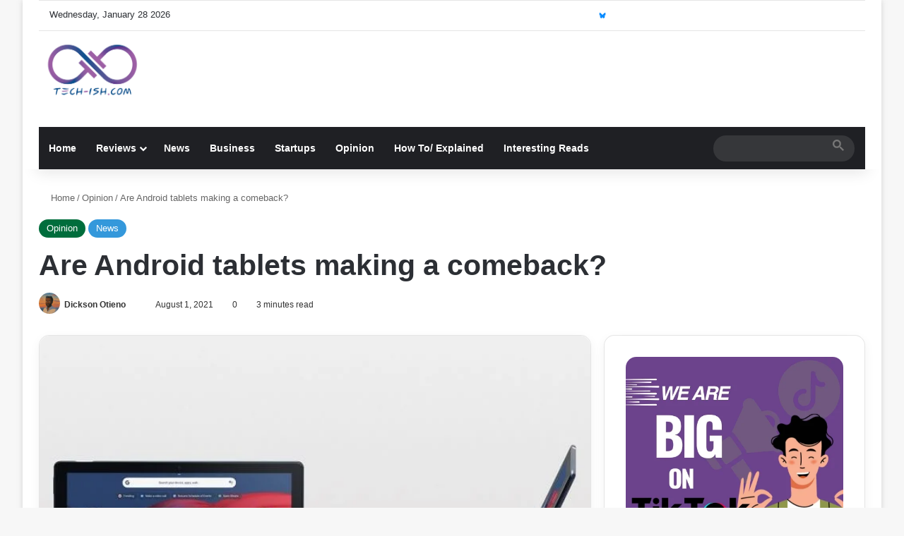

--- FILE ---
content_type: text/html; charset=UTF-8
request_url: https://tech-ish.com/2021/08/01/android-tablets-comeback/
body_size: 54158
content:
<!DOCTYPE html><html lang="en-US" data-skin="light" prefix="og: https://ogp.me/ns#"><head><script data-no-optimize="1">var litespeed_docref=sessionStorage.getItem("litespeed_docref");litespeed_docref&&(Object.defineProperty(document,"referrer",{get:function(){return litespeed_docref}}),sessionStorage.removeItem("litespeed_docref"));</script> <meta charset="UTF-8"/><link rel="profile" href="//gmpg.org/xfn/11"/><meta http-equiv='x-dns-prefetch-control' content='on'><link rel='dns-prefetch' href="//cdnjs.cloudflare.com/"/><link rel='dns-prefetch' href="//ajax.googleapis.com/"/><link rel='dns-prefetch' href="//fonts.googleapis.com/"/><link rel='dns-prefetch' href="//fonts.gstatic.com/"/><link rel='dns-prefetch' href="//s.gravatar.com/"/><link rel='dns-prefetch' href="//www.google-analytics.com/"/><style id='tie-critical-css' type='text/css'>:root{--brand-color:#0669ff;--dark-brand-color:#0051cc;--bright-color:#FFF;--base-color:#2c2f34}html{-ms-touch-action:manipulation;touch-action:manipulation;-webkit-text-size-adjust:100%;-ms-text-size-adjust:100%}article,aside,details,figcaption,figure,footer,header,main,menu,nav,section,summary{display:block}audio,canvas,progress,video{display:inline-block}audio:not([controls]){display:none;height:0}progress{vertical-align:baseline}template,[hidden]{display:none}a{background-color:transparent}a:active,a:hover{outline-width:0}abbr[title]{border-bottom:none;text-decoration:underline;text-decoration:underline dotted}b,strong{font-weight:inherit}b,strong{font-weight:600}dfn{font-style:italic}mark{background-color:#ff0;color:#000}small{font-size:80%}sub,sup{font-size:75%;line-height:0;position:relative;vertical-align:baseline}sub{bottom:-0.25em}sup{top:-0.5em}img{border-style:none}svg:not(:root){overflow:hidden}figure{margin:1em 0}hr{box-sizing:content-box;height:0;overflow:visible}button,input,select,textarea{font:inherit}optgroup{font-weight:bold}button,input,select{overflow:visible}button,input,select,textarea{margin:0}button,select{text-transform:none}button,[type="button"],[type="reset"],[type="submit"]{cursor:pointer}[disabled]{cursor:default}button,html [type="button"],[type="reset"],[type="submit"]{-webkit-appearance:button}button::-moz-focus-inner,input::-moz-focus-inner{border:0;padding:0}button:-moz-focusring,input:-moz-focusring{outline:1px dotted ButtonText}fieldset{border:1px solid #c0c0c0;margin:0 2px;padding:0.35em 0.625em 0.75em}legend{box-sizing:border-box;color:inherit;display:table;max-width:100%;padding:0;white-space:normal}textarea{overflow:auto}[type="checkbox"],[type="radio"]{box-sizing:border-box;padding:0}[type="number"]::-webkit-inner-spin-button,[type="number"]::-webkit-outer-spin-button{height:auto}[type="search"]{-webkit-appearance:textfield}[type="search"]::-webkit-search-cancel-button,[type="search"]::-webkit-search-decoration{-webkit-appearance:none}*{padding:0;margin:0;list-style:none;border:0;outline:none;box-sizing:border-box}*:before,*:after{box-sizing:border-box}body{background:#F7F7F7;color:var(--base-color);font-family:-apple-system, BlinkMacSystemFont, "Segoe UI", Roboto, Oxygen, Oxygen-Sans, Ubuntu, Cantarell, "Helvetica Neue", "Open Sans", Arial, sans-serif;font-size:13px;line-height:21px}h1,h2,h3,h4,h5,h6,.the-subtitle{line-height:1.4;font-weight:600}h1{font-size:41px;font-weight:700}h2{font-size:27px}h3{font-size:23px}h4,.the-subtitle{font-size:17px}h5{font-size:13px}h6{font-size:12px}a{color:var(--base-color);text-decoration:none;transition:0.15s}.brand-title,a:hover{color:var(--brand-color)}img,object,embed{max-width:100%;height:auto}iframe{max-width:100%}p{line-height:1.7}.says,.screen-reader-text,.comment-form-comment label{clip:rect(1px, 1px, 1px, 1px);position:absolute !important;height:1px;width:1px;overflow:hidden}.stream-title{margin-bottom:3px;font-size:11px;color:#a5a5a5;display:block}.stream-item{text-align:center;position:relative;z-index:2;margin:20px 0;padding:0}.stream-item iframe{margin:0 auto}.stream-item img{max-width:100%;width:auto;height:auto;margin:0 auto;display:inline-block;vertical-align:middle}.stream-item.stream-item-above-header{margin:0}.stream-item.stream-item-between .post-item-inner{width:100%;display:block}.post-layout-8.is-header-layout-1.has-header-ad .entry-header-outer,body.post-layout-8.has-header-below-ad .entry-header-outer{padding-top:0}.stream-item-top-wrapper ~ .stream-item-below-header,.is-header-layout-1.has-header-ad.post-layout-6 .featured-area,.has-header-below-ad.post-layout-6 .featured-area{margin-top:0}.has-header-below-ad .fullwidth-entry-title.container-wrapper,.is-header-layout-1.has-header-ad .fullwidth-entry-title,.is-header-layout-1.has-header-ad .is-first-section,.has-header-below-ad .is-first-section{padding-top:0;margin-top:0}@media (max-width: 991px){body:not(.is-header-layout-1).has-header-below-ad.has-header-ad .top-nav-below .has-breaking-news{margin-bottom:20px}.has-header-ad .fullwidth-entry-title.container-wrapper,.has-header-ad.has-header-below-ad .stream-item-below-header,.single.has-header-ad:not(.has-header-below-ad) #content,.page.has-header-ad:not(.has-header-below-ad) #content{margin-top:0}.has-header-ad .is-first-section{padding-top:0}.has-header-ad:not(.has-header-below-ad) .buddypress-header-outer{margin-bottom:15px}}.has-full-width-logo .stream-item-top-wrapper,.header-layout-2 .stream-item-top-wrapper{width:100%;max-width:100%;float:none;clear:both}@media (min-width: 992px){.header-layout-2.has-normal-width-logo .stream-item-top-wrapper{margin-top:0}}.header-layout-3.no-stream-item .logo-container{width:100%;float:none}@media (min-width: 992px){.header-layout-3.has-normal-width-logo .stream-item-top img{float:right}}@media (max-width: 991px){.header-layout-3.has-normal-width-logo .stream-item-top{clear:both}}#background-stream-cover{top:0;left:0;z-index:0;overflow:hidden;width:100%;height:100%;position:fixed}@media (max-width: 768px){.hide_banner_header .stream-item-above-header,.hide_banner_top .stream-item-top-wrapper,.hide_banner_below_header .stream-item-below-header,.hide_banner_bottom .stream-item-above-footer,.hide_banner_above .stream-item-above-post,.hide_banner_above_content .stream-item-above-post-content,.hide_banner_below_content .stream-item-below-post-content,.hide_banner_below .stream-item-below-post,.hide_banner_comments .stream-item-below-post-comments,.hide_breaking_news #top-nav,.hide_sidebars .sidebar,.hide_footer_tiktok #footer-tiktok,.hide_footer_instagram #footer-instagram,.hide_footer #footer-widgets-container,.hide_copyright #site-info,.hide_breadcrumbs #breadcrumb,.hide_share_post_top .share-buttons-top,.hide_share_post_bottom .share-buttons-bottom,.hide_post_newsletter #post-newsletter,.hide_related #related-posts,.hide_read_next #read-next-block,.hide_post_authorbio .post-components .about-author,.hide_post_nav .prev-next-post-nav,.hide_back_top_button #go-to-top,.hide_read_more_buttons .more-link,.hide_inline_related_posts #inline-related-post{display:none !important}}.tie-icon:before,[class^="tie-icon-"],[class*=" tie-icon-"]{font-family:'tiefonticon' !important;speak:never;font-style:normal;font-weight:normal;font-variant:normal;text-transform:none;line-height:1;-webkit-font-smoothing:antialiased;-moz-osx-font-smoothing:grayscale;display:inline-block}body.tie-no-js a.remove,body.tie-no-js .tooltip,body.tie-no-js .woocommerce-message,body.tie-no-js .woocommerce-error,body.tie-no-js .woocommerce-info,body.tie-no-js .bbp-template-notice,body.tie-no-js .indicator-hint,body.tie-no-js .menu-counter-bubble-outer,body.tie-no-js .notifications-total-outer,body.tie-no-js .comp-sub-menu,body.tie-no-js .menu-sub-content{display:none !important}body.tie-no-js .fa,body.tie-no-js .fas,body.tie-no-js .far,body.tie-no-js .fab,body.tie-no-js .tie-icon:before,body.tie-no-js [class^="tie-icon-"],body.tie-no-js [class*=" tie-icon-"],body.tie-no-js .weather-icon{visibility:hidden !important}body.tie-no-js [class^="tie-icon-"]:before,body.tie-no-js [class*=" tie-icon-"]:before{content:"\f105"}.tie-popup,#autocomplete-suggestions{display:none}.container{margin-right:auto;margin-left:auto;padding-left:15px;padding-right:15px}.container:after{content:"";display:table;clear:both}@media (min-width: 768px){.container{width:100%}}@media (min-width: 1200px){.container{max-width:1200px}}.tie-row{margin-left:-15px;margin-right:-15px}.tie-row:after{content:"";display:table;clear:both}.tie-col-xs-1,.tie-col-sm-1,.tie-col-md-1,.tie-col-xs-2,.tie-col-sm-2,.tie-col-md-2,.tie-col-xs-3,.tie-col-sm-3,.tie-col-md-3,.tie-col-xs-4,.tie-col-sm-4,.tie-col-md-4,.tie-col-xs-5,.tie-col-sm-5,.tie-col-md-5,.tie-col-xs-6,.tie-col-sm-6,.tie-col-md-6,.tie-col-xs-7,.tie-col-sm-7,.tie-col-md-7,.tie-col-xs-8,.tie-col-sm-8,.tie-col-md-8,.tie-col-xs-9,.tie-col-sm-9,.tie-col-md-9,.tie-col-xs-10,.tie-col-sm-10,.tie-col-md-10,.tie-col-xs-11,.tie-col-sm-11,.tie-col-md-11,.tie-col-xs-12,.tie-col-sm-12,.tie-col-md-12{position:relative;min-height:1px;padding-left:15px;padding-right:15px}.tie-col-xs-1,.tie-col-xs-2,.tie-col-xs-3,.tie-col-xs-4,.tie-col-xs-5,.tie-col-xs-6,.tie-col-xs-7,.tie-col-xs-8,.tie-col-xs-9,.tie-col-xs-10,.tie-col-xs-11,.tie-col-xs-12{float:left}.tie-col-xs-1{width:8.33333%}.tie-col-xs-2{width:16.66667%}.tie-col-xs-3{width:25%}.tie-col-xs-4{width:33.33333%}.tie-col-xs-5{width:41.66667%}.tie-col-xs-6{width:50%}.tie-col-xs-7{width:58.33333%}.tie-col-xs-8{width:66.66667%}.tie-col-xs-9{width:75%}.tie-col-xs-10{width:83.33333%}.tie-col-xs-11{width:91.66667%}.tie-col-xs-12{width:100%}@media (min-width: 768px){.tie-col-sm-1,.tie-col-sm-2,.tie-col-sm-3,.tie-col-sm-4,.tie-col-sm-5,.tie-col-sm-6,.tie-col-sm-7,.tie-col-sm-8,.tie-col-sm-9,.tie-col-sm-10,.tie-col-sm-11,.tie-col-sm-12{float:left}.tie-col-sm-1{width:8.33333%}.tie-col-sm-2{width:16.66667%}.tie-col-sm-3{width:25%}.tie-col-sm-4{width:33.33333%}.tie-col-sm-5{width:41.66667%}.tie-col-sm-6{width:50%}.tie-col-sm-7{width:58.33333%}.tie-col-sm-8{width:66.66667%}.tie-col-sm-9{width:75%}.tie-col-sm-10{width:83.33333%}.tie-col-sm-11{width:91.66667%}.tie-col-sm-12{width:100%}}@media (min-width: 992px){.tie-col-md-1,.tie-col-md-2,.tie-col-md-3,.tie-col-md-4,.tie-col-md-5,.tie-col-md-6,.tie-col-md-7,.tie-col-md-8,.tie-col-md-9,.tie-col-md-10,.tie-col-md-11,.tie-col-md-12{float:left}.tie-col-md-1{width:8.33333%}.tie-col-md-2{width:16.66667%}.tie-col-md-3{width:25%}.tie-col-md-4{width:33.33333%}.tie-col-md-5{width:41.66667%}.tie-col-md-6{width:50%}.tie-col-md-7{width:58.33333%}.tie-col-md-8{width:66.66667%}.tie-col-md-9{width:75%}.tie-col-md-10{width:83.33333%}.tie-col-md-11{width:91.66667%}.tie-col-md-12{width:100%}}.tie-alignleft{float:left}.tie-alignright{float:right}.tie-aligncenter{clear:both;margin-left:auto;margin-right:auto}.fullwidth{width:100% !important}.alignleft{float:left;margin:0.375em 1.75em 1em 0}.alignright{float:right;margin:0.375em 0 1em 1.75em}.aligncenter{clear:both;display:block;margin:0 auto 1.75em;text-align:center;margin-left:auto;margin-right:auto;margin-top:6px;margin-bottom:6px}@media (max-width: 767px){.entry .alignright,.entry .alignright img,.entry .alignleft,.entry .alignleft img{float:none;clear:both;display:block;margin:0 auto 1.75em}}.clearfix:before,.clearfix:after{content:"\0020";display:block;height:0;overflow:hidden}.clearfix:after{clear:both}.tie-container,#tie-wrapper{height:100%;min-height:650px}.tie-container{position:relative;overflow:hidden}#tie-wrapper{background:#fff;position:relative;z-index:108;height:100%;margin:0 auto}.container-wrapper{background:#ffffff;border:1px solid rgba(0,0,0,0.1);border-radius:2px;padding:30px}#content{margin-top:30px}@media (max-width: 991px){#content{margin-top:15px}}.site-content{-ms-word-wrap:break-word;word-wrap:break-word}.boxed-layout #tie-wrapper,.boxed-layout .fixed-nav{max-width:1230px}.boxed-layout.wrapper-has-shadow #tie-wrapper{box-shadow:0 1px 7px rgba(171,171,171,0.5)}@media (min-width: 992px){.boxed-layout #main-nav.fixed-nav,.boxed-layout #tie-wrapper{width:95%}}@media (min-width: 992px){.framed-layout #tie-wrapper{margin-top:25px;margin-bottom:25px}}@media (min-width: 992px){.border-layout #tie-container{margin:25px}.border-layout:after,.border-layout:before{background:inherit;content:"";display:block;height:25px;left:0;bottom:0;position:fixed;width:100%;z-index:110}.border-layout:before{top:0;bottom:auto}.border-layout.admin-bar:before{top:32px}.border-layout #main-nav.fixed-nav{left:25px;right:25px;width:calc(100% - 50px)}}#header-notification-bar{background:var(--brand-color);color:#fff;position:relative;z-index:1}#header-notification-bar p a{color:#fff;text-decoration:underline}#header-notification-bar .container{display:flex;justify-content:space-between;font-size:16px;flex-wrap:wrap;align-items:center;gap:40px;min-height:65px}#header-notification-bar .container .button{font-size:14px}#header-notification-bar .container:after{display:none}@media (max-width: 991px){#header-notification-bar .container{justify-content:center;padding-top:15px;padding-bottom:15px;gap:15px;flex-direction:column}}.theme-header{background:#fff;position:relative;z-index:999}.theme-header:after{content:"";display:table;clear:both}.theme-header.has-shadow{box-shadow:rgba(0,0,0,0.1) 0px 25px 20px -20px}.theme-header.top-nav-below .top-nav{z-index:8}.is-stretch-header .container{max-width:100%}#menu-components-wrap{display:flex;justify-content:space-between;width:100%;flex-wrap:wrap}.header-layout-2 #menu-components-wrap{justify-content:center}.header-layout-4 #menu-components-wrap{justify-content:flex-start}.header-layout-4 #menu-components-wrap .main-menu-wrap{flex-grow:2}.header-layout-4 #menu-components-wrap .flex-placeholder{flex-grow:1}.logo-row{position:relative}#logo{margin-top:40px;margin-bottom:40px;display:block;float:left}#logo img{vertical-align:middle}#logo img[src*='.svg']{width:100% !important}@-moz-document url-prefix(){#logo img[src*='.svg']{height:100px}}#logo a{display:inline-block}#logo .h1-off{position:absolute;top:-9000px;left:-9000px}#logo.text-logo a{color:var(--brand-color)}#logo.text-logo a:hover{color:var(--dark-brand-color);opacity:0.8}#tie-logo-inverted,#tie-sticky-logo-inverted{display:none}.tie-skin-inverted #tie-sticky-logo-inverted,.tie-skin-inverted #tie-logo-inverted{display:block}.tie-skin-inverted #tie-sticky-logo-default,.tie-skin-inverted #tie-logo-default{display:none}.logo-text{font-size:50px;line-height:50px;font-weight:bold}@media (max-width: 670px){.logo-text{font-size:30px}}.has-full-width-logo.is-stretch-header .logo-container{padding:0}.has-full-width-logo #logo{margin:0}.has-full-width-logo #logo a,.has-full-width-logo #logo img{width:100%;height:auto;display:block}.has-full-width-logo #logo,.header-layout-2 #logo{float:none;text-align:center}.has-full-width-logo #logo img,.header-layout-2 #logo img{margin-right:auto;margin-left:auto}.has-full-width-logo .logo-container,.header-layout-2 .logo-container{width:100%;float:none}@media (max-width: 991px){#theme-header.has-normal-width-logo #logo{margin:14px 0 !important;text-align:left;line-height:1}#theme-header.has-normal-width-logo #logo img{width:auto;height:auto;max-width:190px}}@media (max-width: 479px){#theme-header.has-normal-width-logo #logo img{max-width:160px;max-height:60px !important}}@media (max-width: 991px){#theme-header.mobile-header-default:not(.header-layout-1) #logo,#theme-header.mobile-header-default.header-layout-1 .header-layout-1-logo{flex-grow:10}#theme-header.mobile-header-centered.header-layout-1 .header-layout-1-logo{width:auto !important}#theme-header.mobile-header-centered #logo{float:none;text-align:center}}.components{display:flex;align-items:center;justify-content:end}.components>li{position:relative}.components>li.social-icons-item{margin:0}.components>li>a{display:block;position:relative;width:30px;text-align:center;font-size:16px;white-space:nowrap}.components>li>a:hover,.components>li:hover>a{z-index:2}.components .avatar{border-radius:100%;position:relative;top:3px;max-width:20px}.components a.follow-btn{width:auto;padding-left:15px;padding-right:15px;overflow:hidden;font-size:12px}.components .search-bar form{width:auto;background:rgba(255,255,255,0.1);line-height:36px;border-radius:50px;position:relative}.main-nav-light .main-nav .components .search-bar form,.top-nav-light .top-nav .components .search-bar form{background:rgba(0,0,0,0.05)}.components #search-input{border:0;width:100%;background:transparent;padding:0 35px 0 20px;border-radius:0;font-size:inherit}.components #search-submit{position:absolute;right:0;top:0;width:40px;line-height:inherit;color:#777777;background:transparent;font-size:15px;padding:0;transition:color 0.15s;border:none}.components #search-submit:hover{color:var(--brand-color)}#search-submit .tie-icon-spinner{color:#fff;cursor:default;animation:tie-spin 3s infinite linear}.popup-login-icon.has-title a{width:auto;padding:0 8px}.popup-login-icon.has-title span{line-height:unset;float:left}.popup-login-icon.has-title .login-title{position:relative;font-size:13px;padding-left:4px}.weather-menu-item{display:flex;align-items:center;padding-right:5px;overflow:hidden}.weather-menu-item .weather-wrap{padding:0;overflow:inherit;line-height:23px}.weather-menu-item .weather-forecast-day{display:block;float:left;width:auto;padding:0 5px;line-height:initial}.weather-menu-item .weather-forecast-day .weather-icon{font-size:26px;margin-bottom:0}.weather-menu-item .city-data{float:left;display:block;font-size:12px}.weather-menu-item .weather-current-temp{font-size:16px;font-weight:400}.weather-menu-item .weather-current-temp sup{font-size:9px;top:-2px}.weather-menu-item .theme-notice{padding:0 10px}.components .tie-weather-widget{color:var(--base-color)}.main-nav-dark .main-nav .tie-weather-widget{color:#ffffff}.top-nav-dark .top-nav .tie-weather-widget{color:#ccc}.components .icon-basecloud-bg:after{color:#ffffff}.main-nav-dark .main-nav .icon-basecloud-bg:after{color:#1f2024}.top-nav-dark .top-nav .icon-basecloud-bg:after{color:#1f2024}.custom-menu-button{padding-right:5px}.custom-menu-button .button{font-size:13px;display:inline-block;line-height:21px;width:auto}.header-layout-1 #menu-components-wrap{display:flex;justify-content:flex-end}.header-layout-1 .main-menu-wrapper{display:table;width:100%}.header-layout-1 #logo{line-height:1;float:left;margin-top:20px;margin-bottom:20px}.header-layout-1 .header-layout-1-logo{display:table-cell;vertical-align:middle;float:none}.is-header-bg-extended #theme-header,.is-header-bg-extended #theme-header.header-layout-1 #main-nav:not(.fixed-nav){background:transparent !important;display:inline-block !important;width:100% !important;box-shadow:none !important;transition:background 0.3s}.is-header-bg-extended #theme-header:before,.is-header-bg-extended #theme-header.header-layout-1 #main-nav:not(.fixed-nav):before{content:"";position:absolute;width:100%;left:0;right:0;top:0;height:150px;background-image:linear-gradient(to top, transparent, rgba(0,0,0,0.5))}@media (max-width: 991px){.is-header-bg-extended #tie-wrapper #theme-header .logo-container:not(.fixed-nav){background:transparent;box-shadow:none;transition:background 0.3s}}.is-header-bg-extended .has-background .is-first-section{margin-top:-350px !important}.is-header-bg-extended .has-background .is-first-section>*{padding-top:350px !important}.rainbow-line{height:3px;width:100%;position:relative;z-index:2;background-image:-webkit-linear-gradient(left, #f76570 0%, #f76570 8%, #f3a46b 8%, #f3a46b 16%, #f3a46b 16%, #ffd205 16%, #ffd205 24%, #ffd205 24%, #1bbc9b 24%, #1bbc9b 25%, #1bbc9b 32%, #14b9d5 32%, #14b9d5 40%, #c377e4 40%, #c377e4 48%, #f76570 48%, #f76570 56%, #f3a46b 56%, #f3a46b 64%, #ffd205 64%, #ffd205 72%, #1bbc9b 72%, #1bbc9b 80%, #14b9d5 80%, #14b9d5 80%, #14b9d5 89%, #c377e4 89%, #c377e4 100%);background-image:linear-gradient(to right, #f76570 0%, #f76570 8%, #f3a46b 8%, #f3a46b 16%, #f3a46b 16%, #ffd205 16%, #ffd205 24%, #ffd205 24%, #1bbc9b 24%, #1bbc9b 25%, #1bbc9b 32%, #14b9d5 32%, #14b9d5 40%, #c377e4 40%, #c377e4 48%, #f76570 48%, #f76570 56%, #f3a46b 56%, #f3a46b 64%, #ffd205 64%, #ffd205 72%, #1bbc9b 72%, #1bbc9b 80%, #14b9d5 80%, #14b9d5 80%, #14b9d5 89%, #c377e4 89%, #c377e4 100%)}@media (max-width: 991px){.logo-container,.header-layout-1 .main-menu-wrapper{border-width:0;display:flex;flex-flow:row nowrap;align-items:center;justify-content:space-between}}.mobile-header-components{display:none;z-index:10;height:30px;line-height:30px;flex-wrap:nowrap;flex:1 1 0%}.mobile-header-components .components{float:none;display:flex !important;justify-content:flex-start}.mobile-header-components .components li.custom-menu-link{display:inline-block;float:none}.mobile-header-components .components li.custom-menu-link>a{width:20px;padding-bottom:15px}.mobile-header-components .components li.custom-menu-link>a .menu-counter-bubble{right:calc(50% - 10px);bottom:-10px}.header-layout-1.main-nav-dark .mobile-header-components .components li.custom-menu-link>a{color:#fff}.mobile-header-components .components .comp-sub-menu{padding:10px}.dark-skin .mobile-header-components .components .comp-sub-menu{background:#1f2024}.mobile-header-components [class^="tie-icon-"],.mobile-header-components [class*=" tie-icon-"]{font-size:18px;width:20px;height:20px;vertical-align:middle}.mobile-header-components .tie-mobile-menu-icon{font-size:20px}.mobile-header-components .tie-icon-grid-9,.mobile-header-components .tie-icon-grid-4{transform:scale(1.75)}.mobile-header-components .nav-icon{display:inline-block;width:20px;height:2px;background-color:var(--base-color);position:relative;top:-4px;transition:background 0.4s ease}.mobile-header-components .nav-icon:before,.mobile-header-components .nav-icon:after{position:absolute;right:0;background-color:var(--base-color);content:'';display:block;width:100%;height:100%;transition:transform 0.4s, background 0.4s, right .2s ease;transform:translateZ(0);backface-visibility:hidden}.mobile-header-components .nav-icon:before{transform:translateY(-7px)}.mobile-header-components .nav-icon:after{transform:translateY(7px)}.mobile-header-components .nav-icon.is-layout-2:before,.mobile-header-components .nav-icon.is-layout-2:after{width:70%;right:15%}.mobile-header-components .nav-icon.is-layout-3:after{width:60%}.mobile-header-components .nav-icon.is-layout-4:after{width:60%;right:auto;left:0}.dark-skin .mobile-header-components .nav-icon,.dark-skin .mobile-header-components .nav-icon:before,.dark-skin .mobile-header-components .nav-icon:after,.main-nav-dark.header-layout-1 .mobile-header-components .nav-icon,.main-nav-dark.header-layout-1 .mobile-header-components .nav-icon:before,.main-nav-dark.header-layout-1 .mobile-header-components .nav-icon:after{background-color:#ffffff}.dark-skin .mobile-header-components .nav-icon .menu-text,.main-nav-dark.header-layout-1 .mobile-header-components .nav-icon .menu-text{color:#ffffff}.mobile-header-components .menu-text-wrapper{white-space:nowrap;width:auto !important}.mobile-header-components .menu-text{color:var(--base-color);line-height:30px;font-size:12px;padding:0 0 0 5px;display:inline-block;transition:color 0.4s}.dark-skin .mobile-header-components .menu-text,.main-nav-dark.header-layout-1 .mobile-header-components .menu-text{color:#ffffff}#mobile-header-components-area_1 .components li.custom-menu-link>a{margin-right:15px}#mobile-header-components-area_1 .comp-sub-menu{left:0;right:auto}#mobile-header-components-area_2 .components{flex-direction:row-reverse}#mobile-header-components-area_2 .components li.custom-menu-link>a{margin-left:15px}#mobile-menu-icon:hover .nav-icon,#mobile-menu-icon:hover .nav-icon:before,#mobile-menu-icon:hover .nav-icon:after{background-color:var(--brand-color)}@media (max-width: 991px){.logo-container:before,.logo-container:after{height:1px}.mobile-components-row .logo-wrapper{height:auto !important}.mobile-components-row .logo-container,.mobile-components-row.header-layout-1 .main-menu-wrapper{flex-wrap:wrap}.mobile-components-row:not(.header-layout-1) #logo,.mobile-components-row.header-layout-1 .header-layout-1-logo{flex:1 0 100%;order:-1}.mobile-components-row .mobile-header-components{padding:5px 0;height:45px}.mobile-components-row .mobile-header-components .components li.custom-menu-link>a{padding-bottom:0}#tie-body #mobile-container,.mobile-header-components{display:block}#slide-sidebar-widgets{display:none}}.top-nav{background-color:#ffffff;position:relative;z-index:10;line-height:40px;border:1px solid rgba(0,0,0,0.1);border-width:1px 0;color:var(--base-color);clear:both}.main-nav-below.top-nav-above .top-nav{border-top-width:0}.top-nav a:not(.button):not(:hover){color:var(--base-color)}.top-nav .components>li:hover>a{color:var(--brand-color)}.top-nav .search-bar{margin-top:3px;margin-bottom:3px;line-height:34px}.topbar-wrapper{display:flex;min-height:40px}.top-nav.has-menu .topbar-wrapper,.top-nav.has-components .topbar-wrapper{display:block}.top-nav .tie-alignleft,.top-nav .tie-alignright{flex-grow:1;position:relative}.top-nav.has-breaking-news .tie-alignleft{flex:1 0 100px}.top-nav.has-breaking-news .tie-alignright{flex-grow:0;z-index:1}.top-nav.has-date-components .tie-alignleft .components>li:first-child:not(.search-bar),.top-nav.has-date-components-menu .components>li:first-child:not(.search-bar),.top-nav-boxed .top-nav.has-components .components>li:first-child:not(.search-bar){border-width:0}@media (min-width: 992px){.header-layout-1.top-nav-below:not(.has-shadow) .top-nav{border-width:0 0 1px}}.topbar-today-date{padding-right:15px;flex-shrink:0}.top-menu .menu a{padding:0 10px}.top-menu .menu li:hover>a{color:var(--brand-color)}.top-menu .menu ul{display:none;position:absolute;background:#ffffff}.top-menu .menu li:hover>ul{display:block}.top-menu .menu li{position:relative}.top-menu .menu ul.sub-menu a{width:200px;line-height:20px;padding:10px 15px}.tie-alignright .top-menu{float:right;border-width:0 1px}.top-menu .menu .tie-current-menu>a{color:var(--brand-color)}@media (min-width: 992px){.top-nav-boxed .topbar-wrapper{padding-right:15px;padding-left:15px}.top-nav-boxed .top-nav{background:transparent !important;border-width:0}.top-nav-boxed .topbar-wrapper{background:#ffffff;border:1px solid rgba(0,0,0,0.1);border-width:1px 0;width:100%}.top-nav-boxed.has-shadow.top-nav-below .topbar-wrapper,.top-nav-boxed.has-shadow.top-nav-below-main-nav .topbar-wrapper{border-bottom-width:0 !important}}.top-nav .tie-alignleft .components,.top-nav .tie-alignleft .components>li{float:left;justify-content:start}.top-nav .tie-alignleft .comp-sub-menu{right:auto;left:-1px}.top-nav-dark .top-nav{background-color:#2c2e32;color:#ccc}.top-nav-dark .top-nav *{border-color:rgba(255,255,255,0.1)}.top-nav-dark .top-nav .breaking a{color:#ccc}.top-nav-dark .top-nav .breaking a:hover{color:#ffffff}.top-nav-dark .top-nav .components>li>a,.top-nav-dark .top-nav .components>li.social-icons-item .social-link:not(:hover) span{color:#ccc}.top-nav-dark .top-nav .components>li:hover>a{color:#ffffff}.top-nav-dark .top-nav .top-menu li a{color:#ccc;border-color:rgba(255,255,255,0.04)}.top-nav-dark .top-menu ul{background:#2c2e32}.top-nav-dark .top-menu li:hover>a{background:rgba(0,0,0,0.1);color:var(--brand-color)}.top-nav-dark.top-nav-boxed .top-nav{background-color:transparent}.top-nav-dark.top-nav-boxed .topbar-wrapper{background-color:#2c2e32}.top-nav-dark.top-nav-boxed.top-nav-above.main-nav-below .topbar-wrapper{border-width:0}.top-nav-light #top-nav .weather-icon .icon-cloud,.top-nav-light #top-nav .weather-icon .icon-basecloud-bg,.top-nav-light #top-nav .weather-icon .icon-cloud-behind,.main-nav-light #main-nav .weather-icon .icon-cloud,.main-nav-light #main-nav .weather-icon .icon-basecloud-bg,.main-nav-light #main-nav .weather-icon .icon-cloud-behind{color:#d3d3d3}@media (max-width: 991px){.top-nav:not(.has-breaking-news),.topbar-today-date,.top-menu,.theme-header .components{display:none}}.breaking{display:none}.main-nav-wrapper{position:relative;z-index:4}.main-nav-below.top-nav-below-main-nav .main-nav-wrapper{z-index:9}.main-nav-above.top-nav-below .main-nav-wrapper{z-index:10}.main-nav{background-color:var(--main-nav-background);color:var(--main-nav-primary-color);position:relative;border:1px solid var(--main-nav-main-border-color);border-width:1px 0}.main-menu-wrapper{position:relative}@media (min-width: 992px){.header-menu .menu{display:flex}.header-menu .menu a{display:block;position:relative}.header-menu .menu>li>a{white-space:nowrap}.header-menu .menu .sub-menu a{padding:8px 10px}.header-menu .menu a:hover,.header-menu .menu li:hover>a{z-index:2}.header-menu .menu ul:not(.sub-menu-columns):not(.sub-menu-columns-item):not(.sub-list):not(.mega-cat-sub-categories):not(.slider-arrow-nav){box-shadow:0 2px 5px rgba(0,0,0,0.1)}.header-menu .menu ul li{position:relative}.header-menu .menu ul a{border-width:0 0 1px;transition:0.15s}.header-menu .menu ul ul{top:0;left:100%}#main-nav{z-index:9;line-height:60px}.main-menu .menu a{transition:0.15s}.main-menu .menu>li>a{padding:0 14px;font-size:14px;font-weight:700}.main-menu .menu>li>.menu-sub-content{border-top:2px solid var(--main-nav-primary-color)}.main-menu .menu>li.is-icon-only>a{padding:0 20px;line-height:inherit}.main-menu .menu>li.is-icon-only>a:before{display:none}.main-menu .menu>li.is-icon-only>a .tie-menu-icon{font-size:160%;transform:translateY(15%)}.main-menu .menu ul{line-height:20px;z-index:1}.main-menu .menu .sub-menu .tie-menu-icon,.main-menu .menu .mega-recent-featured-list .tie-menu-icon,.main-menu .menu .mega-link-column .tie-menu-icon,.main-menu .menu .mega-cat-more-links .tie-menu-icon{width:20px}.main-menu .menu-sub-content{background:var(--main-nav-background);display:none;padding:15px;width:230px;position:absolute;box-shadow:0 3px 4px rgba(0,0,0,0.2)}.main-menu .menu-sub-content a{width:200px}.main-menu ul li:hover>.menu-sub-content,.main-menu ul li[aria-expanded="true"]>ul,.main-menu ul li[aria-expanded="true"]>.mega-menu-block{display:block;z-index:1}nav.main-nav.menu-style-default .menu>li.tie-current-menu{border-bottom:5px solid var(--main-nav-primary-color);margin-bottom:-5px}nav.main-nav.menu-style-default .menu>li.tie-current-menu>a:after{content:"";width:20px;height:2px;position:absolute;margin-top:17px;left:50%;top:50%;bottom:auto;right:auto;transform:translateX(-50%) translateY(-50%);background:#2c2f34;transition:0.3s}nav.main-nav.menu-style-solid-bg .menu>li.tie-current-menu>a,nav.main-nav.menu-style-solid-bg .menu>li:hover>a{background-color:var(--main-nav-primary-color);color:var(--main-nav-contrast-primary-color)}nav.main-nav.menu-style-side-arrow .menu>li.tie-current-menu{border-bottom-color:var(--main-nav-primary-color);border-bottom-width:10px !important;border-bottom-style:solid;margin-bottom:-10px}nav.main-nav.menu-style-side-arrow .menu>li.tie-current-menu+.tie-current-menu{border-bottom:none !important}nav.main-nav.menu-style-side-arrow .menu>li.tie-current-menu+.tie-current-menu>a:after{display:none !important}nav.main-nav.menu-style-side-arrow .menu>li.tie-current-menu>a:after{position:absolute;content:"";width:0;height:0;background-color:transparent;border-top:10px solid var(--main-nav-primary-color);border-right:10px solid transparent;bottom:-10px;left:100%;filter:brightness(80%)}nav.main-nav.menu-style-side-arrow .menu>li.tie-current-menu.menu-item-has-children:hover:after,nav.main-nav.menu-style-side-arrow .menu>li.tie-current-menu.menu-item-has-children:hover>a:after,nav.main-nav.menu-style-side-arrow .menu>li.tie-current-menu.mega-menu:hover:after,nav.main-nav.menu-style-side-arrow .menu>li.tie-current-menu.mega-menu:hover>a:after{display:none}nav.main-nav.menu-style-minimal .menu>li.tie-current-menu>a,nav.main-nav.menu-style-minimal .menu>li:hover>a{color:var(--main-nav-primary-color) !important}nav.main-nav.menu-style-minimal .menu>li.tie-current-menu>a::before,nav.main-nav.menu-style-minimal .menu>li:hover>a::before{border-top-color:var(--main-nav-primary-color) !important}nav.main-nav.menu-style-border-bottom .menu>li.tie-current-menu{border-bottom:3px solid var(--main-nav-primary-color);margin-bottom:-3px}nav.main-nav.menu-style-border-top .menu>li.tie-current-menu{border-top:3px solid var(--main-nav-primary-color);margin-bottom:-3px}nav.main-nav.menu-style-line .menu>li>a:after{content:"";left:50%;top:50%;bottom:auto;right:auto;transform:translateX(-50%) translateY(-50%);height:3px;position:absolute;margin-top:14px;background:var(--main-nav-primary-color);transition:0.4s;width:0}nav.main-nav.menu-style-line .menu>li.tie-current-menu>a:after,nav.main-nav.menu-style-line .menu>li:hover>a:after{width:50%}nav.main-nav.menu-style-arrow .menu>li.tie-current-menu>a:after{border-color:#fff transparent transparent;border-top-color:var(--main-nav-primary-color);border-style:solid;border-width:7px 7px 0;display:block;height:0;left:50%;margin-left:-7px;top:0 !important;width:0;content:"";position:absolute}nav.main-nav.menu-style-vertical-line .menu>li.tie-current-menu>a:after{content:"";width:2px;height:20px;position:absolute;margin-top:17px;left:50%;right:auto;transform:translateX(-50%);bottom:0;background:var(--main-nav-primary-color)}.header-layout-1 .main-menu-wrap .menu>li:only-child:not(.mega-menu){position:relative}.header-layout-1 .main-menu-wrap .menu>li:only-child>.menu-sub-content{right:0;left:auto}.header-layout-1 .main-menu-wrap .menu>li:only-child>.menu-sub-content ul{left:auto;right:100%}nav.main-nav .components>li:hover>a{color:var(--brand-color)}.main-nav .menu ul li:hover>a:not(.megamenu-pagination),.main-nav .components li a:hover,.main-nav .menu ul li.current-menu-item:not(.mega-link-column)>a{color:var(--main-nav-primary-color)}.main-nav .menu a,.main-nav .components li a{color:var(--main-nav-text-color)}.main-nav .components li.custom-menu-button:hover a.button,.main-nav .components li a.button:hover,.main-nav .components li a.checkout-button{color:var(--main-nav-contrast-primary-color)}.main-nav-light{--main-nav-background:#FFFFFF;--main-nav-secondry-background:rgba(0,0,0,0.03);--main-nav-primary-color:var(--brand-color);--main-nav-contrast-primary-color:var(--bright-color);--main-nav-text-color:var(--base-color);--main-nav-secondry-text-color:rgba(0,0,0,0.5);--main-nav-main-border-color:rgba(0,0,0,0.1);--main-nav-secondry-border-color:rgba(0,0,0,0.08)}.main-nav-light.fixed-nav{background-color:rgba(255,255,255,0.95)}.main-nav-dark{--main-nav-background:#1f2024;--main-nav-secondry-background:rgba(0,0,0,0.2);--main-nav-primary-color:var(--brand-color);--main-nav-contrast-primary-color:var(--bright-color);--main-nav-text-color:#FFFFFF;--main-nav-secondry-text-color:rgba(225,255,255,0.5);--main-nav-main-border-color:rgba(255,255,255,0.07);--main-nav-secondry-border-color:rgba(255,255,255,0.04)}.main-nav-dark .main-nav,.main-nav-dark .main-nav ul.cats-horizontal li a{border-width:0}.main-nav-dark .main-nav.fixed-nav{background-color:rgba(31,32,36,0.95)}}@media (min-width: 992px){header .menu-item-has-children>a:before,.mega-menu>a:before{content:'';position:absolute;right:10px;top:50%;bottom:auto;transform:translateY(-50%);font-family:'tiefonticon' !important;font-style:normal;font-weight:normal;font-variant:normal;text-transform:none;content:"\f079";font-size:11px;line-height:1}header .menu-item-has-children .menu-item-has-children>a:before,.mega-menu .menu-item-has-children>a:before{content:"\f106";font-size:15px}.menu>.menu-item-has-children:not(.is-icon-only)>a,.menu .mega-menu:not(.is-icon-only)>a{padding-right:25px}}@media (min-width: 992px){.main-nav-boxed .main-nav{border-width:0}.main-nav-boxed .main-menu-wrapper{float:left;width:100%;background-color:var(--main-nav-background);padding-right:15px}.main-nav-boxed.main-nav-light .main-menu-wrapper{border:1px solid var(--main-nav-main-border-color)}.dark-skin .main-nav-boxed.main-nav-light .main-menu-wrapper{border-width:0}.main-nav-boxed.main-nav-light .fixed-nav .main-menu-wrapper{border-color:transparent}.main-nav-above.top-nav-above #main-nav:not(.fixed-nav){top:-1px}.main-nav-below.top-nav-below #main-nav:not(.fixed-nav){bottom:-1px}.dark-skin .main-nav-below.top-nav-above #main-nav{border-width:0}.dark-skin .main-nav-below.top-nav-below-main-nav #main-nav{border-top-width:0}}.main-nav-boxed .main-nav:not(.fixed-nav),.main-nav-boxed .fixed-nav .main-menu-wrapper,.theme-header:not(.main-nav-boxed) .fixed-nav .main-menu-wrapper{background:transparent !important}@media (min-width: 992px){.header-layout-1.main-nav-below.top-nav-above .main-nav{margin-top:-1px;border-top-width:0}.header-layout-1.main-nav-below.top-nav-above .breaking-title{top:0;margin-bottom:-1px}}.header-layout-1.main-nav-below.top-nav-below-main-nav .main-nav-wrapper{z-index:9}.header-layout-1.main-nav-below.top-nav-below-main-nav .main-nav{margin-bottom:-1px;bottom:0;border-top-width:0}@media (min-width: 992px){.header-layout-1.main-nav-below.top-nav-below-main-nav .top-nav{margin-top:-1px}}.header-layout-1.has-shadow:not(.top-nav-below) .main-nav{border-bottom:0}#theme-header.header-layout-1>div:only-child nav{border-width:0 !important}@media only screen and (min-width: 992px) and (max-width: 1100px){.main-nav .menu>li:not(.is-icon-only)>a{padding-left:7px;padding-right:7px}.main-nav .menu>li:not(.is-icon-only)>a:before{display:none}.main-nav .menu>li.is-icon-only>a{padding-left:15px;padding-right:15px}}.menu-tiny-label{font-size:10px;border-radius:10px;padding:2px 7px 3px;margin-left:3px;line-height:1;position:relative;top:-1px}.menu-tiny-label.menu-tiny-circle{border-radius:100%}@media (max-width: 991px){#sticky-logo{display:none}}#main-nav:not(.fixed-nav) #sticky-logo,#main-nav:not(.fixed-nav) .flex-placeholder{display:none}@media (min-width: 992px){#sticky-logo{overflow:hidden;float:left;vertical-align:middle}#sticky-logo a{line-height:1;display:inline-block}#sticky-logo img{position:relative;vertical-align:middle;padding:8px 10px;top:-1px;max-height:50px}.just-before-sticky #sticky-logo img,.header-layout-1 #sticky-logo img{padding:0}.header-layout-1:not(.has-custom-sticky-logo) #sticky-logo{display:none}.theme-header #sticky-logo img{opacity:0;visibility:hidden;width:0 !important;transform:translateY(75%);transition:transform 0.3s cubic-bezier(0.55, 0, 0.1, 1),opacity 0.6s cubic-bezier(0.55, 0, 0.1, 1)}.theme-header.header-layout-1:not(.has-custom-sticky-logo) #sticky-logo img{transition:none}.theme-header:not(.header-layout-1) #main-nav:not(.fixed-nav) #sticky-logo img{margin-left:-20px}.header-layout-1 .flex-placeholder{flex-grow:1}}.theme-header .fixed-nav{position:fixed;width:100%;top:0;bottom:auto !important;z-index:100;will-change:transform;transform:translateY(-100%);transition:transform 0.3s;box-shadow:rgba(99,99,99,0.2) 0px 2px 8px 0px;border-width:0;background-color:rgba(255,255,255,0.95)}.theme-header .fixed-nav:not(.just-before-sticky){line-height:60px !important}@media (min-width: 992px){.theme-header .fixed-nav:not(.just-before-sticky) .header-layout-1-logo{display:none}}.theme-header .fixed-nav:not(.just-before-sticky) #sticky-logo{display:block}.theme-header .fixed-nav:not(.just-before-sticky) #sticky-logo img{opacity:1;visibility:visible;width:auto !important;transform:translateY(0)}@media (min-width: 992px){.header-layout-1:not(.just-before-sticky):not(.has-custom-sticky-logo) .fixed-nav #sticky-logo{display:block}}.admin-bar .theme-header .fixed-nav{top:32px}@media (max-width: 782px){.admin-bar .theme-header .fixed-nav{top:46px}}@media (max-width: 600px){.admin-bar .theme-header .fixed-nav{top:0}}@media (min-width: 992px){.border-layout .theme-header .fixed-nav{top:25px}.border-layout.admin-bar .theme-header .fixed-nav{top:57px}}.theme-header .fixed-nav .container{opacity:0.95}.theme-header .fixed-nav .main-menu-wrapper,.theme-header .fixed-nav .main-menu{border-top:0}.theme-header .fixed-nav.fixed-unpinned:not(.default-behavior-mode) .main-menu .menu>li.tie-current-menu{border-bottom-width:0;margin-bottom:0}.theme-header .fixed-nav.unpinned-no-transition{transition:none}.theme-header .fixed-nav:not(.fixed-unpinned):not(.fixed-pinned) .tie-current-menu{border:none !important}.theme-header .fixed-pinned,.theme-header .default-behavior-mode.fixed-unpinned{transform:translate3d(0, 0, 0)}@media (max-width: 991px){.theme-header .fixed-nav{transition:none}.fixed-nav.logo-container.sticky-up,.fixed-nav.logo-container.sticky-nav-slide.sticky-down,.fixed-nav#main-nav.sticky-up,.fixed-nav#main-nav.sticky-nav-slide.sticky-down{transition:transform 0.4s ease}.sticky-type-slide .fixed-nav.logo-container.sticky-nav-slide-visible,.sticky-type-slide .fixed-nav#main-nav.sticky-nav-slide-visible{transform:translateY(0)}.fixed-nav.default-behavior-mode{transform:none !important}}@media (max-width: 991px){#tie-wrapper header#theme-header{box-shadow:none;background:transparent !important}.logo-container,.header-layout-1 .main-nav{border-width:0;box-shadow:0 3px 7px 0 rgba(0,0,0,0.1)}.header-layout-1.top-nav-below .main-nav:not(.fixed-nav){box-shadow:none}.is-header-layout-1.has-header-ad .top-nav-below .main-nav{border-bottom-width:1px}.logo-container,.header-layout-1 .main-nav{background-color:#ffffff}.dark-skin .logo-container,.main-nav-dark.header-layout-1 .main-nav{background-color:#1f2024}.dark-skin #theme-header .logo-container.fixed-nav{background-color:rgba(31,32,36,0.95)}.header-layout-1.main-nav-below.top-nav-below-main-nav .main-nav{margin-bottom:0}#sticky-nav-mask,.header-layout-1 #menu-components-wrap,.header-layout-3 .main-nav-wrapper,.header-layout-2 .main-nav-wrapper{display:none}.main-menu-wrapper .main-menu-wrap{width:100%}}</style><meta name="google-site-verification" content="c5UnFaQilL-IgzlkCH6WiDWvfC8f38YjLPeFeOXctVg"/><title>Are Android tablets making a comeback? - Techish Kenya</title><meta name="description" content="Android Tablets are making a comeback? This year, it seems Android makers have finally decided to wake up and re-embrace the segment."/><meta name="robots" content="follow, index, max-snippet:-1, max-video-preview:-1, max-image-preview:large"/><link rel="canonical" href="https://tech-ish.com/2021/08/01/android-tablets-comeback/"/><meta property="og:locale" content="en_US"/><meta property="og:type" content="article"/><meta property="og:title" content="Are Android tablets making a comeback? - Techish Kenya"/><meta property="og:description" content="Android Tablets are making a comeback? This year, it seems Android makers have finally decided to wake up and re-embrace the segment."/><meta property="og:url" content="https://tech-ish.com/2021/08/01/android-tablets-comeback/"/><meta property="og:site_name" content="Techish Kenya"/><meta property="article:publisher" content="https://facebook.com/techishkenya"/><meta property="article:author" content="https://facebook.com/realdicksonotieno"/><meta property="article:tag" content="Android"/><meta property="article:tag" content="Google"/><meta property="article:tag" content="Huawei"/><meta property="article:tag" content="iPad"/><meta property="article:tag" content="OnePlus"/><meta property="article:tag" content="OPPO"/><meta property="article:tag" content="realme"/><meta property="article:tag" content="Redmi"/><meta property="article:tag" content="Samsung"/><meta property="article:tag" content="Tablets"/><meta property="article:tag" content="TCL"/><meta property="article:tag" content="Vivo"/><meta property="article:tag" content="Xiaomi"/><meta property="article:section" content="Opinion"/><meta property="og:updated_time" content="2021-11-17T00:46:38+03:00"/><meta property="og:image" content="https://tech-ish.com/wp-content/uploads/2019/06/googlepixel_top.jpg"/><meta property="og:image:secure_url" content="https://tech-ish.com/wp-content/uploads/2019/06/googlepixel_top.jpg"/><meta property="og:image:width" content="933"/><meta property="og:image:height" content="700"/><meta property="og:image:alt" content="Are Android tablets making a comeback?"/><meta property="og:image:type" content="image/jpeg"/><meta property="article:published_time" content="2021-08-01T14:45:22+03:00"/><meta property="article:modified_time" content="2021-11-17T00:46:38+03:00"/><meta name="twitter:card" content="summary_large_image"/><meta name="twitter:title" content="Are Android tablets making a comeback? - Techish Kenya"/><meta name="twitter:description" content="Android Tablets are making a comeback? This year, it seems Android makers have finally decided to wake up and re-embrace the segment."/><meta name="twitter:site" content="@TechishKenya"/><meta name="twitter:creator" content="@DicksonOtieno"/><meta name="twitter:image" content="https://tech-ish.com/wp-content/uploads/2019/06/googlepixel_top.jpg"/><meta name="twitter:label1" content="Written by"/><meta name="twitter:data1" content="Dickson Otieno"/><meta name="twitter:label2" content="Time to read"/><meta name="twitter:data2" content="4 minutes"/> <script type="application/ld+json" class="rank-math-schema">{"@context":"https://schema.org","@graph":[{"@type":"Place","@id":"https://tech-ish.com/#place","geo":{"@type":"GeoCoordinates","latitude":"-1.2689916746374175","longitude":" 36.79245177624853"},"hasMap":"https://www.google.com/maps/search/?api=1&amp;query=-1.2689916746374175, 36.79245177624853","address":{"@type":"PostalAddress","addressRegion":"Nairobi","addressCountry":"Kenya"}},{"@type":"Organization","@id":"https://tech-ish.com/#organization","name":"Techish Kenya","url":"https://tech-ish.com","sameAs":["https://facebook.com/techishkenya","https://twitter.com/TechishKenya","https://tiktok.com/@techishkenya","https://instagram.com/techishkenya","https://bsky.app/profile/tech-ish.com","https://t.me/techishkenya","https://youtube.com/techishkenya","https://www.crunchbase.com/organization/techish-kenya"],"email":"mail@tech-ish.com","address":{"@type":"PostalAddress","addressRegion":"Nairobi","addressCountry":"Kenya"},"logo":{"@type":"ImageObject","@id":"https://tech-ish.com/#logo","url":"https://tech-ish.com/wp-content/uploads/2024/05/android-chrome-512x512-1.png","contentUrl":"https://tech-ish.com/wp-content/uploads/2024/05/android-chrome-512x512-1.png","caption":"Techish Kenya","inLanguage":"en-US","width":"512","height":"512"},"contactPoint":[{"@type":"ContactPoint","telephone":"+254717660594","contactType":"customer support"}],"description":"Techish is the No. 1 source of Technology News, Smartphones and Device Reviews, Blogs, Startups, Podcasts, and More.","legalName":"Techish Kenya","foundingDate":"April 7th 2014","numberOfEmployees":{"@type":"QuantitativeValue","value":"3"},"location":{"@id":"https://tech-ish.com/#place"}},{"@type":"WebSite","@id":"https://tech-ish.com/#website","url":"https://tech-ish.com","name":"Techish Kenya","alternateName":"Techish","publisher":{"@id":"https://tech-ish.com/#organization"},"inLanguage":"en-US"},{"@type":"ImageObject","@id":"https://tech-ish.com/wp-content/uploads/2019/06/googlepixel_top.jpg","url":"https://tech-ish.com/wp-content/uploads/2019/06/googlepixel_top.jpg","width":"933","height":"700","caption":"Are Android tablets making a comeback?","inLanguage":"en-US"},{"@type":"WebPage","@id":"https://tech-ish.com/2021/08/01/android-tablets-comeback/#webpage","url":"https://tech-ish.com/2021/08/01/android-tablets-comeback/","name":"Are Android tablets making a comeback? - Techish Kenya","datePublished":"2021-08-01T14:45:22+03:00","dateModified":"2021-11-17T00:46:38+03:00","isPartOf":{"@id":"https://tech-ish.com/#website"},"primaryImageOfPage":{"@id":"https://tech-ish.com/wp-content/uploads/2019/06/googlepixel_top.jpg"},"inLanguage":"en-US"},{"@type":"Person","@id":"https://tech-ish.com/author/dicksonotieno/","name":"Dickson Otieno","description":"Dickson Otieno, Editor, Founder and Chief Critique. Loves to Read Emails when bored. Spends most days bored anyway.","url":"https://tech-ish.com/author/dicksonotieno/","image":{"@type":"ImageObject","@id":"https://secure.gravatar.com/avatar/448350ce754a91296166efb9865432c70575630a486b01fc814dd64bba4cef7b?s=96&amp;d=identicon&amp;r=g","url":"https://secure.gravatar.com/avatar/448350ce754a91296166efb9865432c70575630a486b01fc814dd64bba4cef7b?s=96&amp;d=identicon&amp;r=g","caption":"Dickson Otieno","inLanguage":"en-US"},"sameAs":["https://dicksonotieno.com","https://facebook.com/realdicksonotieno","https://twitter.com/http://twitter.com/DicksonOtieno","https://dicksonotieno.com","http://linkedin.com/in/DicksonOtieno","https://instagram.com/dicksonotieno","https://youtube.com/techishkenya"],"worksFor":{"@id":"https://tech-ish.com/#organization"}},{"@type":"NewsArticle","headline":"Are Android tablets making a comeback? - Techish Kenya","keywords":"Tablets","datePublished":"2021-08-01T14:45:22+03:00","dateModified":"2021-11-17T00:46:38+03:00","articleSection":"News, Opinion","author":{"@id":"https://tech-ish.com/author/dicksonotieno/","name":"Dickson Otieno"},"publisher":{"@id":"https://tech-ish.com/#organization"},"description":"Android Tablets are making a comeback? This year, it seems Android makers have finally decided to wake up and re-embrace the segment.","name":"Are Android tablets making a comeback? - Techish Kenya","@id":"https://tech-ish.com/2021/08/01/android-tablets-comeback/#richSnippet","isPartOf":{"@id":"https://tech-ish.com/2021/08/01/android-tablets-comeback/#webpage"},"image":{"@id":"https://tech-ish.com/wp-content/uploads/2019/06/googlepixel_top.jpg"},"inLanguage":"en-US","mainEntityOfPage":{"@id":"https://tech-ish.com/2021/08/01/android-tablets-comeback/#webpage"}}]}</script> <link rel='dns-prefetch' href="//secure.gravatar.com/"/><link rel='dns-prefetch' href="//www.googletagmanager.com/"/><link rel='dns-prefetch' href="//stats.wp.com/"/><link rel='dns-prefetch' href="//jetpack.wordpress.com/"/><link rel='dns-prefetch' href="//s0.wp.com/"/><link rel='dns-prefetch' href="//public-api.wordpress.com/"/><link rel='dns-prefetch' href="//0.gravatar.com/"/><link rel='dns-prefetch' href="//1.gravatar.com/"/><link rel='dns-prefetch' href="//2.gravatar.com/"/><link rel='dns-prefetch' href="//pagead2.googlesyndication.com/"/><link rel="alternate" type="application/rss+xml" title="Techish Kenya &raquo; Feed" href="/feed/"/><link rel="alternate" type="application/rss+xml" title="Techish Kenya &raquo; Comments Feed" href="/comments/feed/"/> <script type="litespeed/javascript">try{if('undefined'!=typeof localStorage){var tieSkin=localStorage.getItem('tie-skin')}
var html=document.getElementsByTagName('html')[0].classList,htmlSkin='light';if(html.contains('dark-skin')){htmlSkin='dark'}
if(tieSkin!=null&&tieSkin!=htmlSkin){html.add('tie-skin-inverted');var tieSkinInverted=!0}
if(tieSkin=='dark'){html.add('dark-skin')}else if(tieSkin=='light'){html.remove('dark-skin')}}catch(e){console.log(e)}</script> <link rel="alternate" type="application/rss+xml" title="Techish Kenya &raquo; Are Android tablets making a comeback? Comments Feed" href="feed/"/><style type="text/css">:root{ --tie-preset-gradient-1: linear-gradient(135deg, rgba(6, 147, 227, 1) 0%, rgb(155, 81, 224) 100%); --tie-preset-gradient-2: linear-gradient(135deg, rgb(122, 220, 180) 0%, rgb(0, 208, 130) 100%); --tie-preset-gradient-3: linear-gradient(135deg, rgba(252, 185, 0, 1) 0%, rgba(255, 105, 0, 1) 100%); --tie-preset-gradient-4: linear-gradient(135deg, rgba(255, 105, 0, 1) 0%, rgb(207, 46, 46) 100%); --tie-preset-gradient-5: linear-gradient(135deg, rgb(238, 238, 238) 0%, rgb(169, 184, 195) 100%); --tie-preset-gradient-6: linear-gradient(135deg, rgb(74, 234, 220) 0%, rgb(151, 120, 209) 20%, rgb(207, 42, 186) 40%, rgb(238, 44, 130) 60%, rgb(251, 105, 98) 80%, rgb(254, 248, 76) 100%); --tie-preset-gradient-7: linear-gradient(135deg, rgb(255, 206, 236) 0%, rgb(152, 150, 240) 100%); --tie-preset-gradient-8: linear-gradient(135deg, rgb(254, 205, 165) 0%, rgb(254, 45, 45) 50%, rgb(107, 0, 62) 100%); --tie-preset-gradient-9: linear-gradient(135deg, rgb(255, 203, 112) 0%, rgb(199, 81, 192) 50%, rgb(65, 88, 208) 100%); --tie-preset-gradient-10: linear-gradient(135deg, rgb(255, 245, 203) 0%, rgb(182, 227, 212) 50%, rgb(51, 167, 181) 100%); --tie-preset-gradient-11: linear-gradient(135deg, rgb(202, 248, 128) 0%, rgb(113, 206, 126) 100%); --tie-preset-gradient-12: linear-gradient(135deg, rgb(2, 3, 129) 0%, rgb(40, 116, 252) 100%); --tie-preset-gradient-13: linear-gradient(135deg, #4D34FA, #ad34fa); --tie-preset-gradient-14: linear-gradient(135deg, #0057FF, #31B5FF); --tie-preset-gradient-15: linear-gradient(135deg, #FF007A, #FF81BD); --tie-preset-gradient-16: linear-gradient(135deg, #14111E, #4B4462); --tie-preset-gradient-17: linear-gradient(135deg, #F32758, #FFC581); --main-nav-background: #1f2024; --main-nav-secondry-background: rgba(0,0,0,0.2); --main-nav-primary-color: #0088ff; --main-nav-contrast-primary-color: #FFFFFF; --main-nav-text-color: #FFFFFF; --main-nav-secondry-text-color: rgba(225,255,255,0.5); --main-nav-main-border-color: rgba(255,255,255,0.07); --main-nav-secondry-border-color: rgba(255,255,255,0.04); --tie-buttons-radius: 100px; }</style><link rel="alternate" title="oEmbed (JSON)" type="application/json+oembed" href="/wp-json/oembed/1.0/embed?url=https%3A%2F%2Ftech-ish.com%2F2021%2F08%2F01%2Fandroid-tablets-comeback%2F"/><link rel="alternate" title="oEmbed (XML)" type="text/xml+oembed" href="/wp-json/oembed/1.0/embed?url=https%3A%2F%2Ftech-ish.com%2F2021%2F08%2F01%2Fandroid-tablets-comeback%2F&#038;format=xml"/><meta name="viewport" content="width=device-width, initial-scale=1.0"/><style id='wp-img-auto-sizes-contain-inline-css' type='text/css'>img:is([sizes=auto i],[sizes^="auto," i]){contain-intrinsic-size:3000px 1500px} /*# sourceURL=wp-img-auto-sizes-contain-inline-css */</style><style>1{content-visibility:auto;contain-intrinsic-size:1px 1000px;}</style><link data-optimized="2" rel="stylesheet" href="https://tech-ish.com/wp-content/litespeed/css/a4a125d02fa52eca2e268ba77cd1831b.css?ver=a76f2" /><style id='wp-block-image-inline-css' type='text/css'>.wp-block-image>a,.wp-block-image>figure>a{display:inline-block}.wp-block-image img{box-sizing:border-box;height:auto;max-width:100%;vertical-align:bottom}@media not (prefers-reduced-motion){.wp-block-image img.hide{visibility:hidden}.wp-block-image img.show{animation:show-content-image .4s}}.wp-block-image[style*=border-radius] img,.wp-block-image[style*=border-radius]>a{border-radius:inherit}.wp-block-image.has-custom-border img{box-sizing:border-box}.wp-block-image.aligncenter{text-align:center}.wp-block-image.alignfull>a,.wp-block-image.alignwide>a{width:100%}.wp-block-image.alignfull img,.wp-block-image.alignwide img{height:auto;width:100%}.wp-block-image .aligncenter,.wp-block-image .alignleft,.wp-block-image .alignright,.wp-block-image.aligncenter,.wp-block-image.alignleft,.wp-block-image.alignright{display:table}.wp-block-image .aligncenter>figcaption,.wp-block-image .alignleft>figcaption,.wp-block-image .alignright>figcaption,.wp-block-image.aligncenter>figcaption,.wp-block-image.alignleft>figcaption,.wp-block-image.alignright>figcaption{caption-side:bottom;display:table-caption}.wp-block-image .alignleft{float:left;margin:.5em 1em .5em 0}.wp-block-image .alignright{float:right;margin:.5em 0 .5em 1em}.wp-block-image .aligncenter{margin-left:auto;margin-right:auto}.wp-block-image :where(figcaption){margin-bottom:1em;margin-top:.5em}.wp-block-image.is-style-circle-mask img{border-radius:9999px}@supports ((-webkit-mask-image:none) or (mask-image:none)) or (-webkit-mask-image:none){.wp-block-image.is-style-circle-mask img{border-radius:0;-webkit-mask-image:url('data:image/svg+xml;utf8,<svg viewBox="0 0 100 100" xmlns="http://www.w3.org/2000/svg"><circle cx="50" cy="50" r="50"/></svg>');mask-image:url('data:image/svg+xml;utf8,<svg viewBox="0 0 100 100" xmlns="http://www.w3.org/2000/svg"><circle cx="50" cy="50" r="50"/></svg>');mask-mode:alpha;-webkit-mask-position:center;mask-position:center;-webkit-mask-repeat:no-repeat;mask-repeat:no-repeat;-webkit-mask-size:contain;mask-size:contain}}:root :where(.wp-block-image.is-style-rounded img,.wp-block-image .is-style-rounded img){border-radius:9999px}.wp-block-image figure{margin:0}.wp-lightbox-container{display:flex;flex-direction:column;position:relative}.wp-lightbox-container img{cursor:zoom-in}.wp-lightbox-container img:hover+button{opacity:1}.wp-lightbox-container button{align-items:center;backdrop-filter:blur(16px) saturate(180%);background-color:#5a5a5a40;border:none;border-radius:4px;cursor:zoom-in;display:flex;height:20px;justify-content:center;opacity:0;padding:0;position:absolute;right:16px;text-align:center;top:16px;width:20px;z-index:100}@media not (prefers-reduced-motion){.wp-lightbox-container button{transition:opacity .2s ease}}.wp-lightbox-container button:focus-visible{outline:3px auto #5a5a5a40;outline:3px auto -webkit-focus-ring-color;outline-offset:3px}.wp-lightbox-container button:hover{cursor:pointer;opacity:1}.wp-lightbox-container button:focus{opacity:1}.wp-lightbox-container button:focus,.wp-lightbox-container button:hover,.wp-lightbox-container button:not(:hover):not(:active):not(.has-background){background-color:#5a5a5a40;border:none}.wp-lightbox-overlay{box-sizing:border-box;cursor:zoom-out;height:100vh;left:0;overflow:hidden;position:fixed;top:0;visibility:hidden;width:100%;z-index:100000}.wp-lightbox-overlay .close-button{align-items:center;cursor:pointer;display:flex;justify-content:center;min-height:40px;min-width:40px;padding:0;position:absolute;right:calc(env(safe-area-inset-right) + 16px);top:calc(env(safe-area-inset-top) + 16px);z-index:5000000}.wp-lightbox-overlay .close-button:focus,.wp-lightbox-overlay .close-button:hover,.wp-lightbox-overlay .close-button:not(:hover):not(:active):not(.has-background){background:none;border:none}.wp-lightbox-overlay .lightbox-image-container{height:var(--wp--lightbox-container-height);left:50%;overflow:hidden;position:absolute;top:50%;transform:translate(-50%,-50%);transform-origin:top left;width:var(--wp--lightbox-container-width);z-index:9999999999}.wp-lightbox-overlay .wp-block-image{align-items:center;box-sizing:border-box;display:flex;height:100%;justify-content:center;margin:0;position:relative;transform-origin:0 0;width:100%;z-index:3000000}.wp-lightbox-overlay .wp-block-image img{height:var(--wp--lightbox-image-height);min-height:var(--wp--lightbox-image-height);min-width:var(--wp--lightbox-image-width);width:var(--wp--lightbox-image-width)}.wp-lightbox-overlay .wp-block-image figcaption{display:none}.wp-lightbox-overlay button{background:none;border:none}.wp-lightbox-overlay .scrim{background-color:#fff;height:100%;opacity:.9;position:absolute;width:100%;z-index:2000000}.wp-lightbox-overlay.active{visibility:visible}@media not (prefers-reduced-motion){.wp-lightbox-overlay.active{animation:turn-on-visibility .25s both}.wp-lightbox-overlay.active img{animation:turn-on-visibility .35s both}.wp-lightbox-overlay.show-closing-animation:not(.active){animation:turn-off-visibility .35s both}.wp-lightbox-overlay.show-closing-animation:not(.active) img{animation:turn-off-visibility .25s both}.wp-lightbox-overlay.zoom.active{animation:none;opacity:1;visibility:visible}.wp-lightbox-overlay.zoom.active .lightbox-image-container{animation:lightbox-zoom-in .4s}.wp-lightbox-overlay.zoom.active .lightbox-image-container img{animation:none}.wp-lightbox-overlay.zoom.active .scrim{animation:turn-on-visibility .4s forwards}.wp-lightbox-overlay.zoom.show-closing-animation:not(.active){animation:none}.wp-lightbox-overlay.zoom.show-closing-animation:not(.active) .lightbox-image-container{animation:lightbox-zoom-out .4s}.wp-lightbox-overlay.zoom.show-closing-animation:not(.active) .lightbox-image-container img{animation:none}.wp-lightbox-overlay.zoom.show-closing-animation:not(.active) .scrim{animation:turn-off-visibility .4s forwards}}@keyframes show-content-image{0%{visibility:hidden}99%{visibility:hidden}to{visibility:visible}}@keyframes turn-on-visibility{0%{opacity:0}to{opacity:1}}@keyframes turn-off-visibility{0%{opacity:1;visibility:visible}99%{opacity:0;visibility:visible}to{opacity:0;visibility:hidden}}@keyframes lightbox-zoom-in{0%{transform:translate(calc((-100vw + var(--wp--lightbox-scrollbar-width))/2 + var(--wp--lightbox-initial-left-position)),calc(-50vh + var(--wp--lightbox-initial-top-position))) scale(var(--wp--lightbox-scale))}to{transform:translate(-50%,-50%) scale(1)}}@keyframes lightbox-zoom-out{0%{transform:translate(-50%,-50%) scale(1);visibility:visible}99%{visibility:visible}to{transform:translate(calc((-100vw + var(--wp--lightbox-scrollbar-width))/2 + var(--wp--lightbox-initial-left-position)),calc(-50vh + var(--wp--lightbox-initial-top-position))) scale(var(--wp--lightbox-scale));visibility:hidden}} /*# sourceURL=https://tech-ish.com/wp-includes/blocks/image/style.min.css */</style><style id='wp-block-image-theme-inline-css' type='text/css'>:root :where(.wp-block-image figcaption){color:#555;font-size:13px;text-align:center}.is-dark-theme :root :where(.wp-block-image figcaption){color:#ffffffa6}.wp-block-image{margin:0 0 1em} /*# sourceURL=https://tech-ish.com/wp-includes/blocks/image/theme.min.css */</style><style id='wp-block-list-inline-css' type='text/css'>ol,ul{box-sizing:border-box}:root :where(.wp-block-list.has-background){padding:1.25em 2.375em} /*# sourceURL=https://tech-ish.com/wp-includes/blocks/list/style.min.css */</style><style id='wp-block-paragraph-inline-css' type='text/css'>.is-small-text{font-size:.875em}.is-regular-text{font-size:1em}.is-large-text{font-size:2.25em}.is-larger-text{font-size:3em}.has-drop-cap:not(:focus):first-letter{float:left;font-size:8.4em;font-style:normal;font-weight:100;line-height:.68;margin:.05em .1em 0 0;text-transform:uppercase}body.rtl .has-drop-cap:not(:focus):first-letter{float:none;margin-left:.1em}p.has-drop-cap.has-background{overflow:hidden}:root :where(p.has-background){padding:1.25em 2.375em}:where(p.has-text-color:not(.has-link-color)) a{color:inherit}p.has-text-align-left[style*="writing-mode:vertical-lr"],p.has-text-align-right[style*="writing-mode:vertical-rl"]{rotate:180deg} /*# sourceURL=https://tech-ish.com/wp-includes/blocks/paragraph/style.min.css */</style><style id='global-styles-inline-css' type='text/css'>:root{--wp--preset--aspect-ratio--square: 1;--wp--preset--aspect-ratio--4-3: 4/3;--wp--preset--aspect-ratio--3-4: 3/4;--wp--preset--aspect-ratio--3-2: 3/2;--wp--preset--aspect-ratio--2-3: 2/3;--wp--preset--aspect-ratio--16-9: 16/9;--wp--preset--aspect-ratio--9-16: 9/16;--wp--preset--color--black: #000000;--wp--preset--color--cyan-bluish-gray: #abb8c3;--wp--preset--color--white: #ffffff;--wp--preset--color--pale-pink: #f78da7;--wp--preset--color--vivid-red: #cf2e2e;--wp--preset--color--luminous-vivid-orange: #ff6900;--wp--preset--color--luminous-vivid-amber: #fcb900;--wp--preset--color--light-green-cyan: #7bdcb5;--wp--preset--color--vivid-green-cyan: #00d084;--wp--preset--color--pale-cyan-blue: #8ed1fc;--wp--preset--color--vivid-cyan-blue: #0693e3;--wp--preset--color--vivid-purple: #9b51e0;--wp--preset--color--global-color: #9b59b6;--wp--preset--gradient--vivid-cyan-blue-to-vivid-purple: linear-gradient(135deg,rgb(6,147,227) 0%,rgb(155,81,224) 100%);--wp--preset--gradient--light-green-cyan-to-vivid-green-cyan: linear-gradient(135deg,rgb(122,220,180) 0%,rgb(0,208,130) 100%);--wp--preset--gradient--luminous-vivid-amber-to-luminous-vivid-orange: linear-gradient(135deg,rgb(252,185,0) 0%,rgb(255,105,0) 100%);--wp--preset--gradient--luminous-vivid-orange-to-vivid-red: linear-gradient(135deg,rgb(255,105,0) 0%,rgb(207,46,46) 100%);--wp--preset--gradient--very-light-gray-to-cyan-bluish-gray: linear-gradient(135deg,rgb(238,238,238) 0%,rgb(169,184,195) 100%);--wp--preset--gradient--cool-to-warm-spectrum: linear-gradient(135deg,rgb(74,234,220) 0%,rgb(151,120,209) 20%,rgb(207,42,186) 40%,rgb(238,44,130) 60%,rgb(251,105,98) 80%,rgb(254,248,76) 100%);--wp--preset--gradient--blush-light-purple: linear-gradient(135deg,rgb(255,206,236) 0%,rgb(152,150,240) 100%);--wp--preset--gradient--blush-bordeaux: linear-gradient(135deg,rgb(254,205,165) 0%,rgb(254,45,45) 50%,rgb(107,0,62) 100%);--wp--preset--gradient--luminous-dusk: linear-gradient(135deg,rgb(255,203,112) 0%,rgb(199,81,192) 50%,rgb(65,88,208) 100%);--wp--preset--gradient--pale-ocean: linear-gradient(135deg,rgb(255,245,203) 0%,rgb(182,227,212) 50%,rgb(51,167,181) 100%);--wp--preset--gradient--electric-grass: linear-gradient(135deg,rgb(202,248,128) 0%,rgb(113,206,126) 100%);--wp--preset--gradient--midnight: linear-gradient(135deg,rgb(2,3,129) 0%,rgb(40,116,252) 100%);--wp--preset--font-size--small: 13px;--wp--preset--font-size--medium: 20px;--wp--preset--font-size--large: 36px;--wp--preset--font-size--x-large: 42px;--wp--preset--spacing--20: 0.44rem;--wp--preset--spacing--30: 0.67rem;--wp--preset--spacing--40: 1rem;--wp--preset--spacing--50: 1.5rem;--wp--preset--spacing--60: 2.25rem;--wp--preset--spacing--70: 3.38rem;--wp--preset--spacing--80: 5.06rem;--wp--preset--shadow--natural: 6px 6px 9px rgba(0, 0, 0, 0.2);--wp--preset--shadow--deep: 12px 12px 50px rgba(0, 0, 0, 0.4);--wp--preset--shadow--sharp: 6px 6px 0px rgba(0, 0, 0, 0.2);--wp--preset--shadow--outlined: 6px 6px 0px -3px rgb(255, 255, 255), 6px 6px rgb(0, 0, 0);--wp--preset--shadow--crisp: 6px 6px 0px rgb(0, 0, 0);}:where(.is-layout-flex){gap: 0.5em;}:where(.is-layout-grid){gap: 0.5em;}body .is-layout-flex{display: flex;}.is-layout-flex{flex-wrap: wrap;align-items: center;}.is-layout-flex > :is(*, div){margin: 0;}body .is-layout-grid{display: grid;}.is-layout-grid > :is(*, div){margin: 0;}:where(.wp-block-columns.is-layout-flex){gap: 2em;}:where(.wp-block-columns.is-layout-grid){gap: 2em;}:where(.wp-block-post-template.is-layout-flex){gap: 1.25em;}:where(.wp-block-post-template.is-layout-grid){gap: 1.25em;}.has-black-color{color: var(--wp--preset--color--black) !important;}.has-cyan-bluish-gray-color{color: var(--wp--preset--color--cyan-bluish-gray) !important;}.has-white-color{color: var(--wp--preset--color--white) !important;}.has-pale-pink-color{color: var(--wp--preset--color--pale-pink) !important;}.has-vivid-red-color{color: var(--wp--preset--color--vivid-red) !important;}.has-luminous-vivid-orange-color{color: var(--wp--preset--color--luminous-vivid-orange) !important;}.has-luminous-vivid-amber-color{color: var(--wp--preset--color--luminous-vivid-amber) !important;}.has-light-green-cyan-color{color: var(--wp--preset--color--light-green-cyan) !important;}.has-vivid-green-cyan-color{color: var(--wp--preset--color--vivid-green-cyan) !important;}.has-pale-cyan-blue-color{color: var(--wp--preset--color--pale-cyan-blue) !important;}.has-vivid-cyan-blue-color{color: var(--wp--preset--color--vivid-cyan-blue) !important;}.has-vivid-purple-color{color: var(--wp--preset--color--vivid-purple) !important;}.has-black-background-color{background-color: var(--wp--preset--color--black) !important;}.has-cyan-bluish-gray-background-color{background-color: var(--wp--preset--color--cyan-bluish-gray) !important;}.has-white-background-color{background-color: var(--wp--preset--color--white) !important;}.has-pale-pink-background-color{background-color: var(--wp--preset--color--pale-pink) !important;}.has-vivid-red-background-color{background-color: var(--wp--preset--color--vivid-red) !important;}.has-luminous-vivid-orange-background-color{background-color: var(--wp--preset--color--luminous-vivid-orange) !important;}.has-luminous-vivid-amber-background-color{background-color: var(--wp--preset--color--luminous-vivid-amber) !important;}.has-light-green-cyan-background-color{background-color: var(--wp--preset--color--light-green-cyan) !important;}.has-vivid-green-cyan-background-color{background-color: var(--wp--preset--color--vivid-green-cyan) !important;}.has-pale-cyan-blue-background-color{background-color: var(--wp--preset--color--pale-cyan-blue) !important;}.has-vivid-cyan-blue-background-color{background-color: var(--wp--preset--color--vivid-cyan-blue) !important;}.has-vivid-purple-background-color{background-color: var(--wp--preset--color--vivid-purple) !important;}.has-black-border-color{border-color: var(--wp--preset--color--black) !important;}.has-cyan-bluish-gray-border-color{border-color: var(--wp--preset--color--cyan-bluish-gray) !important;}.has-white-border-color{border-color: var(--wp--preset--color--white) !important;}.has-pale-pink-border-color{border-color: var(--wp--preset--color--pale-pink) !important;}.has-vivid-red-border-color{border-color: var(--wp--preset--color--vivid-red) !important;}.has-luminous-vivid-orange-border-color{border-color: var(--wp--preset--color--luminous-vivid-orange) !important;}.has-luminous-vivid-amber-border-color{border-color: var(--wp--preset--color--luminous-vivid-amber) !important;}.has-light-green-cyan-border-color{border-color: var(--wp--preset--color--light-green-cyan) !important;}.has-vivid-green-cyan-border-color{border-color: var(--wp--preset--color--vivid-green-cyan) !important;}.has-pale-cyan-blue-border-color{border-color: var(--wp--preset--color--pale-cyan-blue) !important;}.has-vivid-cyan-blue-border-color{border-color: var(--wp--preset--color--vivid-cyan-blue) !important;}.has-vivid-purple-border-color{border-color: var(--wp--preset--color--vivid-purple) !important;}.has-vivid-cyan-blue-to-vivid-purple-gradient-background{background: var(--wp--preset--gradient--vivid-cyan-blue-to-vivid-purple) !important;}.has-light-green-cyan-to-vivid-green-cyan-gradient-background{background: var(--wp--preset--gradient--light-green-cyan-to-vivid-green-cyan) !important;}.has-luminous-vivid-amber-to-luminous-vivid-orange-gradient-background{background: var(--wp--preset--gradient--luminous-vivid-amber-to-luminous-vivid-orange) !important;}.has-luminous-vivid-orange-to-vivid-red-gradient-background{background: var(--wp--preset--gradient--luminous-vivid-orange-to-vivid-red) !important;}.has-very-light-gray-to-cyan-bluish-gray-gradient-background{background: var(--wp--preset--gradient--very-light-gray-to-cyan-bluish-gray) !important;}.has-cool-to-warm-spectrum-gradient-background{background: var(--wp--preset--gradient--cool-to-warm-spectrum) !important;}.has-blush-light-purple-gradient-background{background: var(--wp--preset--gradient--blush-light-purple) !important;}.has-blush-bordeaux-gradient-background{background: var(--wp--preset--gradient--blush-bordeaux) !important;}.has-luminous-dusk-gradient-background{background: var(--wp--preset--gradient--luminous-dusk) !important;}.has-pale-ocean-gradient-background{background: var(--wp--preset--gradient--pale-ocean) !important;}.has-electric-grass-gradient-background{background: var(--wp--preset--gradient--electric-grass) !important;}.has-midnight-gradient-background{background: var(--wp--preset--gradient--midnight) !important;}.has-small-font-size{font-size: var(--wp--preset--font-size--small) !important;}.has-medium-font-size{font-size: var(--wp--preset--font-size--medium) !important;}.has-large-font-size{font-size: var(--wp--preset--font-size--large) !important;}.has-x-large-font-size{font-size: var(--wp--preset--font-size--x-large) !important;} /*# sourceURL=global-styles-inline-css */</style><style id='classic-theme-styles-inline-css' type='text/css'>/*! This file is auto-generated */ .wp-block-button__link{color:#fff;background-color:#32373c;border-radius:9999px;box-shadow:none;text-decoration:none;padding:calc(.667em + 2px) calc(1.333em + 2px);font-size:1.125em}.wp-block-file__button{background:#32373c;color:#fff;text-decoration:none} /*# sourceURL=/wp-includes/css/classic-themes.min.css */</style><style id='tie-css-print-inline-css' type='text/css'>:root:root{--brand-color: #006d3c;--dark-brand-color: #003b0a;--bright-color: #FFFFFF;--base-color: #2c2f34;}#reading-position-indicator{box-shadow: 0 0 10px rgba( 0,109,60,0.7);}html :root:root{--brand-color: #006d3c;--dark-brand-color: #003b0a;--bright-color: #FFFFFF;--base-color: #2c2f34;}html #reading-position-indicator{box-shadow: 0 0 10px rgba( 0,109,60,0.7);}html .tie-weather-widget.widget,html .container-wrapper{box-shadow: 0 5px 15px 0 rgba(0,0,0,0.05);}html .dark-skin .tie-weather-widget.widget,html .dark-skin .container-wrapper{box-shadow: 0 5px 15px 0 rgba(0,0,0,0.2);}html #content a:hover{text-decoration: underline !important;}html .social-icons-item .custom-link-1-social-icon{background-color: #686868 !important;}html .social-icons-item .custom-link-1-social-icon span{color: #686868;}html .social-icons-item .custom-link-1-social-icon.custom-social-img span.social-icon-img{background-image: url('https://tech-ish.com/wp-content/uploads/2024/11/Bluesky-logo.webp');}html .tie-cat-1537,html .tie-cat-item-1537 > span{background-color:#35a7e0 !important;color:#FFFFFF !important;}html .tie-cat-1537:after{border-top-color:#35a7e0 !important;}html .tie-cat-1537:hover{background-color:#1789c2 !important;}html .tie-cat-1537:hover:after{border-top-color:#1789c2 !important;}html .tie-cat-5,html .tie-cat-item-5 > span{background-color:rgba(247,131,0,0.83) !important;color:#FFFFFF !important;}html .tie-cat-5:after{border-top-color:rgba(247,131,0,0.83) !important;}html .tie-cat-5:hover{background-color:#d96500 !important;}html .tie-cat-5:hover:after{border-top-color:#d96500 !important;}html .tie-cat-7,html .tie-cat-item-7 > span{background-color:#a37f08 !important;color:#FFFFFF !important;}html .tie-cat-7:after{border-top-color:#a37f08 !important;}html .tie-cat-7:hover{background-color:#856100 !important;}html .tie-cat-7:hover:after{border-top-color:#856100 !important;}html .tie-cat-241,html .tie-cat-item-241 > span{background-color:#e74c3c !important;color:#FFFFFF !important;}html .tie-cat-241:after{border-top-color:#e74c3c !important;}html .tie-cat-241:hover{background-color:#c92e1e !important;}html .tie-cat-241:hover:after{border-top-color:#c92e1e !important;}html .tie-cat-334,html .tie-cat-item-334 > span{background-color:#3498db !important;color:#FFFFFF !important;}html .tie-cat-334:after{border-top-color:#3498db !important;}html .tie-cat-334:hover{background-color:#167abd !important;}html .tie-cat-334:hover:after{border-top-color:#167abd !important;}html .tie-cat-11,html .tie-cat-item-11 > span{background-color:#006d3c !important;color:#FFFFFF !important;}html .tie-cat-11:after{border-top-color:#006d3c !important;}html .tie-cat-11:hover{background-color:#004f1e !important;}html .tie-cat-11:hover:after{border-top-color:#004f1e !important;}html .tie-cat-6,html .tie-cat-item-6 > span{background-color:#4d77a8 !important;color:#FFFFFF !important;}html .tie-cat-6:after{border-top-color:#4d77a8 !important;}html .tie-cat-6:hover{background-color:#2f598a !important;}html .tie-cat-6:hover:after{border-top-color:#2f598a !important;}html .tie-cat-12,html .tie-cat-item-12 > span{background-color:rgba(229,146,212,0.88) !important;color:#FFFFFF !important;}html .tie-cat-12:after{border-top-color:rgba(229,146,212,0.88) !important;}html .tie-cat-12:hover{background-color:#c774b6 !important;}html .tie-cat-12:hover:after{border-top-color:#c774b6 !important;}html .tie-cat-2668,html .tie-cat-item-2668 > span{background-color:#a35882 !important;color:#FFFFFF !important;}html .tie-cat-2668:after{border-top-color:#a35882 !important;}html .tie-cat-2668:hover{background-color:#853a64 !important;}html .tie-cat-2668:hover:after{border-top-color:#853a64 !important;}html .tie-cat-816,html .tie-cat-item-816 > span{background-color:#219aa0 !important;color:#FFFFFF !important;}html .tie-cat-816:after{border-top-color:#219aa0 !important;}html .tie-cat-816:hover{background-color:#037c82 !important;}html .tie-cat-816:hover:after{border-top-color:#037c82 !important;}html .tie-cat-14,html .tie-cat-item-14 > span{background-color:#5daa22 !important;color:#FFFFFF !important;}html .tie-cat-14:after{border-top-color:#5daa22 !important;}html .tie-cat-14:hover{background-color:#3f8c04 !important;}html .tie-cat-14:hover:after{border-top-color:#3f8c04 !important;}html .tie-cat-427,html .tie-cat-item-427 > span{background-color:#af0130 !important;color:#FFFFFF !important;}html .tie-cat-427:after{border-top-color:#af0130 !important;}html .tie-cat-427:hover{background-color:#910012 !important;}html .tie-cat-427:hover:after{border-top-color:#910012 !important;}html .tie-cat-2704,html .tie-cat-item-2704 > span{background-color:#8cad0a !important;color:#FFFFFF !important;}html .tie-cat-2704:after{border-top-color:#8cad0a !important;}html .tie-cat-2704:hover{background-color:#6e8f00 !important;}html .tie-cat-2704:hover:after{border-top-color:#6e8f00 !important;}html .tie-cat-2710,html .tie-cat-item-2710 > span{background-color:#cc639b !important;color:#FFFFFF !important;}html .tie-cat-2710:after{border-top-color:#cc639b !important;}html .tie-cat-2710:hover{background-color:#ae457d !important;}html .tie-cat-2710:hover:after{border-top-color:#ae457d !important;}html .tie-cat-2714,html .tie-cat-item-2714 > span{background-color:#d3651b !important;color:#FFFFFF !important;}html .tie-cat-2714:after{border-top-color:#d3651b !important;}html .tie-cat-2714:hover{background-color:#b54700 !important;}html .tie-cat-2714:hover:after{border-top-color:#b54700 !important;}@media (max-width: 991px){html .side-aside.normal-side{background: #9b59b6;background: -webkit-linear-gradient(135deg,#f27697,#9b59b6 );background: -moz-linear-gradient(135deg,#f27697,#9b59b6 );background: -o-linear-gradient(135deg,#f27697,#9b59b6 );background: linear-gradient(135deg,#9b59b6,#f27697 );}}@media (max-width: 991px){html #theme-header.has-normal-width-logo #logo img{width:90px !important;max-width:100% !important;height: auto !important;max-height: 200px !important;}}html body .mag-box .breaking,html body .social-icons-widget .social-icons-item .social-link,html body .widget_product_tag_cloud a,html body .widget_tag_cloud a,html body .post-tags a,html body .widget_layered_nav_filters a,html body .post-bottom-meta-title,html body .post-bottom-meta a,html body .post-cat,html body .show-more-button,html body #instagram-link.is-expanded .follow-button,html body .cat-counter a + span,html body .mag-box-options .slider-arrow-nav a,html body .main-menu .cats-horizontal li a,html body #instagram-link.is-compact,html body .pages-numbers a,html body .pages-nav-item,html body .bp-pagination-links .page-numbers,html body .fullwidth-area .widget_tag_cloud .tagcloud a,html body ul.breaking-news-nav li.jnt-prev,html body ul.breaking-news-nav li.jnt-next,html body #tie-popup-search-mobile table.gsc-search-box{border-radius: 35px;}html body .mag-box ul.breaking-news-nav li{border: 0 !important;}html body #instagram-link.is-compact{padding-right: 40px;padding-left: 40px;}html body .post-bottom-meta-title,html body .post-bottom-meta a,html body .more-link{padding-right: 15px;padding-left: 15px;}html body #masonry-grid .container-wrapper .post-thumb img{border-radius: 0px;}html body .video-thumbnail,html body .review-item,html body .review-summary,html body .user-rate-wrap,html body textarea,html body input,html body select{border-radius: 5px;}html body .post-content-slideshow,html body #tie-read-next,html body .prev-next-post-nav .post-thumb,html body .post-thumb img,html body .container-wrapper,html body .tie-popup-container .container-wrapper,html body .widget,html body .tie-grid-slider .grid-item,html body .slider-vertical-navigation .slide,html body .boxed-slider:not(.tie-grid-slider) .slide,html body .buddypress-wrap .activity-list .load-more a,html body .buddypress-wrap .activity-list .load-newest a,html body .woocommerce .products .product .product-img img,html body .woocommerce .products .product .product-img,html body .woocommerce .woocommerce-tabs,html body .woocommerce div.product .related.products,html body .woocommerce div.product .up-sells.products,html body .woocommerce .cart_totals,html .woocommerce .cross-sells,html body .big-thumb-left-box-inner,html body .miscellaneous-box .posts-items li:first-child,html body .single-big-img,html body .masonry-with-spaces .container-wrapper .slide,html body .news-gallery-items li .post-thumb,html body .scroll-2-box .slide,html .magazine1.archive:not(.bbpress) .entry-header-outer,html .magazine1.search .entry-header-outer,html .magazine1.archive:not(.bbpress) .mag-box .container-wrapper,html .magazine1.search .mag-box .container-wrapper,html body.magazine1 .entry-header-outer + .mag-box,html body .digital-rating-static,html body .entry q,html body .entry blockquote,html body #instagram-link.is-expanded,html body.single-post .featured-area,html body.post-layout-8 #content,html body .footer-boxed-widget-area,html body .tie-video-main-slider,html body .post-thumb-overlay,html body .widget_media_image img,html body .stream-item-mag img,html body .media-page-layout .post-element{border-radius: 15px;}html #subcategories-section .container-wrapper{border-radius: 15px !important;margin-top: 15px !important;border-top-width: 1px !important;}@media (max-width: 767px) {html .tie-video-main-slider iframe{border-top-right-radius: 15px;border-top-left-radius: 15px;}}html .magazine1.archive:not(.bbpress) .mag-box .container-wrapper,html .magazine1.search .mag-box .container-wrapper{margin-top: 15px;border-top-width: 1px;}html body .section-wrapper:not(.container-full) .wide-slider-wrapper .slider-main-container,html body .section-wrapper:not(.container-full) .wide-slider-three-slids-wrapper{border-radius: 15px;overflow: hidden;}html body .wide-slider-nav-wrapper,html body .share-buttons-bottom,html body .first-post-gradient li:first-child .post-thumb:after,html body .scroll-2-box .post-thumb:after{border-bottom-left-radius: 15px;border-bottom-right-radius: 15px;}html body .main-menu .menu-sub-content,html body .comp-sub-menu{border-bottom-left-radius: 10px;border-bottom-right-radius: 10px;}html body.single-post .featured-area{overflow: hidden;}html body #check-also-box.check-also-left{border-top-right-radius: 15px;border-bottom-right-radius: 15px;}html body #check-also-box.check-also-right{border-top-left-radius: 15px;border-bottom-left-radius: 15px;}html body .mag-box .breaking-news-nav li:last-child{border-top-right-radius: 35px;border-bottom-right-radius: 35px;}html body .mag-box .breaking-title:before{border-top-left-radius: 35px;border-bottom-left-radius: 35px;}html body .tabs li:last-child a,html body .full-overlay-title li:not(.no-post-thumb) .block-title-overlay{border-top-right-radius: 15px;}html body .center-overlay-title li:not(.no-post-thumb) .block-title-overlay,html body .tabs li:first-child a{border-top-left-radius: 15px;} /*# sourceURL=tie-css-print-inline-css */</style> <script id="jetpack_related-posts-js-extra" type="litespeed/javascript">var related_posts_js_options={"post_heading":"h4"}</script> <script type="litespeed/javascript" data-src="https://tech-ish.com/wp-includes/js/jquery/jquery.min.js" id="jquery-core-js"></script> <script type="litespeed/javascript" data-src="https://www.googletagmanager.com/gtag/js?id=G-E4SR3YD94K" id="google_gtagjs-js"></script> <script id="google_gtagjs-js-after" type="litespeed/javascript">window.dataLayer=window.dataLayer||[];function gtag(){dataLayer.push(arguments)}
gtag("set","linker",{"domains":["tech-ish.com"]});gtag("js",new Date());gtag("set","developer_id.dZTNiMT",!0);gtag("config","G-E4SR3YD94K",{"googlesitekit_post_type":"post","googlesitekit_post_date":"20210801","googlesitekit_post_categories":"Opinion; News"});window._googlesitekit=window._googlesitekit||{};window._googlesitekit.throttledEvents=[];window._googlesitekit.gtagEvent=(name,data)=>{var key=JSON.stringify({name,data});if(!!window._googlesitekit.throttledEvents[key]){return}window._googlesitekit.throttledEvents[key]=!0;setTimeout(()=>{delete window._googlesitekit.throttledEvents[key]},5);gtag("event",name,{...data,event_source:"site-kit"})}</script> <link rel="https://api.w.org/" href="/wp-json/"/><link rel="alternate" title="JSON" type="application/json" href="/wp-json/wp/v2/posts/36114"/><link rel="EditURI" type="application/rsd+xml" title="RSD" href="/xmlrpc.php?rsd"/><meta name="generator" content="WordPress 6.9"/><link rel='shortlink' href="//wp.me/p4wbr5-9ou"/><meta name="generator" content="Site Kit by Google 1.171.0"/><script type="litespeed/javascript">var taqyeem={"ajaxurl":"https://tech-ish.com/wp-admin/admin-ajax.php","your_rating":"Your Rating:"}</script> <style>img#wpstats{display:none}</style><meta http-equiv="X-UA-Compatible" content="IE=edge"><meta name="theme-color" content="#006d3c"/><meta name="google-adsense-platform-account" content="ca-host-pub-2644536267352236"><meta name="google-adsense-platform-domain" content="sitekit.withgoogle.com"> <script type="litespeed/javascript" data-src="https://pagead2.googlesyndication.com/pagead/js/adsbygoogle.js?client=ca-pub-2704393625170098&amp;host=ca-host-pub-2644536267352236" crossorigin="anonymous"></script> <link rel="icon" href="/wp-content/uploads/2024/05/android-chrome-512x512-1-480x480.png" sizes="32x32"/><link rel="icon" href="/wp-content/uploads/2024/05/android-chrome-512x512-1-480x480.png" sizes="192x192"/><link rel="apple-touch-icon" href="/wp-content/uploads/2024/05/android-chrome-512x512-1-480x480.png"/><meta name="msapplication-TileImage" content="https://tech-ish.com/wp-content/uploads/2024/05/android-chrome-512x512-1-480x480.png"/></head><body id="tie-body" class="wp-singular post-template-default single single-post postid-36114 single-format-standard wp-theme-jannah tie-no-js boxed-layout wrapper-has-shadow block-head-4 block-head-5 magazine3 magazine1 is-desktop is-header-layout-3 has-header-ad sidebar-right has-sidebar post-layout-3 wide-title-narrow-media hide_breaking_news"><div class="background-overlay"><div id="tie-container" class="site tie-container"><div id="tie-wrapper"><header id="theme-header" class="theme-header header-layout-3 main-nav-dark main-nav-default-dark main-nav-below main-nav-boxed has-stream-item top-nav-active top-nav-light top-nav-default-light top-nav-boxed top-nav-above has-shadow has-normal-width-logo mobile-header-centered"><nav id="top-nav" class="has-date-components top-nav header-nav" aria-label="Secondary Navigation"><div class="container"><div class="topbar-wrapper"><div class="topbar-today-date"> Wednesday, January 28 2026</div><div class="tie-alignleft"></div><div class="tie-alignright"><ul class="components"><li class="social-icons-item"><a class="social-link facebook-social-icon" rel="external noopener nofollow" target="_blank" href="//facebook.com/techishkenya"><span class="tie-social-icon tie-icon-facebook"></span><span class="screen-reader-text">Facebook</span></a></li><li class="social-icons-item"><a class="social-link twitter-social-icon" rel="external noopener nofollow" target="_blank" href="//x.com/techishkenya"><span class="tie-social-icon tie-icon-twitter"></span><span class="screen-reader-text">X</span></a></li><li class="social-icons-item"><a class="social-link linkedin-social-icon" rel="external noopener nofollow" target="_blank" href="//www.linkedin.com/company/techishkenya"><span class="tie-social-icon tie-icon-linkedin"></span><span class="screen-reader-text">LinkedIn</span></a></li><li class="social-icons-item"><a class="social-link youtube-social-icon" rel="external noopener nofollow" target="_blank" href="//youtube.com/techishkenya"><span class="tie-social-icon tie-icon-youtube"></span><span class="screen-reader-text">YouTube</span></a></li><li class="social-icons-item"><a class="social-link instagram-social-icon" rel="external noopener nofollow" target="_blank" href="//instagram.com/techishkenya"><span class="tie-social-icon tie-icon-instagram"></span><span class="screen-reader-text">Instagram</span></a></li><li class="social-icons-item"><a class="social-link telegram-social-icon" rel="external noopener nofollow" target="_blank" href="//t.me/techishkenya"><span class="tie-social-icon tie-icon-paper-plane"></span><span class="screen-reader-text">Telegram</span></a></li><li class="social-icons-item"><a class="social-link tiktok-social-icon" rel="external noopener nofollow" target="_blank" href="//tiktok.com/@techishkenya"><span class="tie-social-icon tie-icon-tiktok"></span><span class="screen-reader-text">TikTok</span></a></li><li class="social-icons-item"><a class="social-link rss-social-icon" rel="external noopener nofollow" target="_blank" href="/feed/"><span class="tie-social-icon tie-icon-feed"></span><span class="screen-reader-text">RSS</span></a></li><li class="social-icons-item"><a class="social-link social-custom-link custom-link-1-social-icon custom-social-img" rel="external noopener nofollow" target="_blank" href="//bsky.app/profile/tech-ish.com"><span class="tie-social-icon social-icon-img social-icon-img-1"></span><span class="screen-reader-text">Bluesky</span></a></li></ul></div></div></div></nav><div class="container header-container"><div class="tie-row logo-row"><div class="logo-wrapper"><div class="tie-col-md-4 logo-container clearfix"><div id="mobile-header-components-area_1" class="mobile-header-components"><ul class="components"><li class="mobile-component_menu custom-menu-link"><a href="#" id="mobile-menu-icon"><span class="tie-mobile-menu-icon nav-icon is-layout-4"></span><span class="screen-reader-text">Menu</span></a></li></ul></div><div id="logo" class="image-logo" style="margin-top: 10px; margin-bottom: 10px;"> <a title="Techish Kenya" href="/"> <picture id="tie-logo-default" class="tie-logo-default tie-logo-picture"> <source class="tie-logo-source-default tie-logo-source" srcset="https://tech-ish.com/wp-content/uploads/2024/04/Coloured-LOGO.png" media="(max-width:991px)"> <source class="tie-logo-source-default tie-logo-source" srcset="https://tech-ish.com/wp-content/uploads/2024/04/Coloured-LOGO.png"> <img data-lazyloaded="1" src="data:image/svg+xml;base64," class="tie-logo-img-default tie-logo-img" data-src="/wp-content/uploads/2024/04/Coloured-LOGO.png" alt="Techish Kenya" width="200" height="90" style="max-height:90px; width: auto;"/> </picture> <picture id="tie-logo-inverted" class="tie-logo-inverted tie-logo-picture"> <source class="tie-logo-source-inverted tie-logo-source" srcset="https://tech-ish.com/wp-content/uploads/2024/04/Coloured-LOGO.png" media="(max-width:991px)"> <source class="tie-logo-source-inverted tie-logo-source" id="tie-logo-inverted-source" srcset="https://tech-ish.com/wp-content/uploads/2024/04/Coloured-LOGO.png"> <img data-lazyloaded="1" src="data:image/svg+xml;base64," class="tie-logo-img-inverted tie-logo-img" loading="lazy" id="tie-logo-inverted-img" data-src="/wp-content/uploads/2024/04/Coloured-LOGO.png" alt="Techish Kenya" width="200" height="90" style="max-height:90px; width: auto;"/> </picture> </a></div><div id="mobile-header-components-area_2" class="mobile-header-components"><ul class="components"><li class="mobile-component_search custom-menu-link"> <a href="#" class="tie-search-trigger-mobile"> <span class="tie-icon-search tie-search-icon" aria-hidden="true"></span> <span class="screen-reader-text">Search for</span> </a></li><li class="mobile-component_skin custom-menu-link"> <a href="#" class="change-skin" title="Switch skin"> <span class="tie-icon-moon change-skin-icon" aria-hidden="true"></span> <span class="screen-reader-text">Switch skin</span> </a></li></ul></div></div></div><div class="tie-col-md-8 stream-item stream-item-top-wrapper"><div class="stream-item-top"><div class="stream-item-size" style="max-width:728px; min-height:90px;"><script type="litespeed/javascript" data-src="https://pagead2.googlesyndication.com/pagead/js/adsbygoogle.js?client=ca-pub-2704393625170098"
     crossorigin="anonymous"></script> <ins class="adsbygoogle" style="display:inline-block;width:728px;height:90px" data-ad-client="ca-pub-2704393625170098" data-ad-slot="8249638102"></ins> <script type="litespeed/javascript">(adsbygoogle=window.adsbygoogle||[]).push({})</script></div></div></div></div></div><div class="main-nav-wrapper"><nav id="main-nav" class="main-nav header-nav menu-style-solid-bg menu-style-side-arrow" aria-label="Primary Navigation"><div class="container"><div class="main-menu-wrapper"><div id="menu-components-wrap"><div class="main-menu main-menu-wrap"><div id="main-nav-menu" class="main-menu header-menu"><ul id="menu-heading" class="menu"><li id="menu-item-34212" class="menu-item menu-item-type-custom menu-item-object-custom menu-item-home menu-item-34212"><a title="Techish " href="/">Home</a></li><li id="menu-item-57972" class="menu-item menu-item-type-taxonomy menu-item-object-category menu-item-57972 mega-menu mega-cat mega-menu-posts " data-id="440"><a href="/category/reviews/">Reviews</a><div class="mega-menu-block menu-sub-content"><div class="mega-menu-content"><div class="mega-cat-wrapper"><ul class="mega-cat-sub-categories cats-horizontal"><li class="mega-all-link"><a href="/category/reviews/" class="is-active is-loaded mega-sub-cat" data-id="440">All</a></li><li class="mega-sub-cat-6"><a href="/category/reviews/full-reviews/" class="mega-sub-cat" data-id="6">Full Reviews</a></li><li class="mega-sub-cat-12"><a href="/category/reviews/quick-reviews/" class="mega-sub-cat" data-id="12">Quick Reviews</a></li></ul><div class="mega-cat-content mega-cat-sub-exists horizontal-posts"><div class="mega-ajax-content mega-cat-posts-container clearfix"></div></div></div></div></div></li><li id="menu-item-55432" class="menu-item menu-item-type-custom menu-item-object-custom menu-item-55432"><a href="/category/news/">News</a></li><li id="menu-item-71549" class="menu-item menu-item-type-taxonomy menu-item-object-category menu-item-71549"><a href="/category/business/">Business</a></li><li id="menu-item-55434" class="menu-item menu-item-type-custom menu-item-object-custom menu-item-55434"><a href="/category/startups">Startups</a></li><li id="menu-item-55431" class="menu-item menu-item-type-custom menu-item-object-custom menu-item-55431"><a href="/category/opinion/">Opinion</a></li><li id="menu-item-59242" class="menu-item menu-item-type-taxonomy menu-item-object-category menu-item-59242"><a href="/category/how-to-do-something/">How To/ Explained</a></li><li id="menu-item-55430" class="menu-item menu-item-type-custom menu-item-object-custom menu-item-55430"><a href="/category/interesting/">Interesting Reads</a></li></ul></div></div><ul class="components"><li class="skin-icon menu-item custom-menu-link"> <a href="#" class="change-skin" title="Switch skin"> <span class="tie-icon-moon change-skin-icon" aria-hidden="true"></span> <span class="screen-reader-text">Switch skin</span> </a></li><li class="search-bar menu-item custom-menu-link" aria-label="Search"><style>/** Search Box */ .tie-google-search .gsc-search-box, .tie-google-search .gsc-search-box *{ margin: 0 !important; padding: 0 !important; border: none !important; font-size: inherit !important; font-family: inherit !important; color: #777 !important; } .tie-google-search .gsc-search-box *{ background: none !important; } .tie-google-search .gsc-search-box .gsc-search-button button{ padding: 0 15px !important; } .tie-google-search .gsc-search-button-v2 svg{ fill: #777; width: 16px; height: 16px; margin-top: 5px !important; } .tie-google-search .gsc-search-box div.gsc-input-box{ padding-left: 10px !important; } @media( max-width: 991px ){ .gssb_c{ display: none !important; } } .gssb_c{ width: 187px !important; margin-top: 30px !important; margin-left: -9px !important; } .gssb_c *{ font-family: inherit !important; font-size: inherit !important; box-shadow: none !important; } .gsc-completion-container td{ padding-top: 3px !important; padding-bottom: 3px !important; } .dark-skin .gsc-completion-container tr:nth-child(2n){ background: rgba(0,0,0,0.08) !important; } .dark-skin .gsc-completion-container tr:hover{ background: rgba(0,0,0,0.1) !important; } .dark-skin .gsc-completion-container{ background: #1f2024; border: 1px solid rgba(255,255,255,0.07); } #mobile-search .tie-google-search form.gsc-search-box{ padding: 4px 15px !important; border-radius: 50px !important; background-color: rgba(0,0,0,0.05) !important; border: 1px solid rgba(255,255,255,0.1) !important; } #mobile-search .tie-google-search input.gsc-input{ color: #fff !important } #mobile-search .tie-google-search .gsc-search-button-v2 svg{ fill: #fff !important } .search-bar .tie-google-search, .search-bar .tie-google-search > div{ width: 200px; }</style><div class="tie-google-search"><div class="gcse-searchbox-only" data-resultsUrl="https://tech-ish.com/?s="></div></div></li></ul></div></div></div></nav></div></header> <script type="litespeed/javascript">try{if("undefined"!=typeof localStorage){var header,mnIsDark=!1,tnIsDark=!1;(header=document.getElementById("theme-header"))&&((header=header.classList).contains("main-nav-default-dark")&&(mnIsDark=!0),header.contains("top-nav-default-dark")&&(tnIsDark=!0),"dark"==tieSkin?(header.add("main-nav-dark","top-nav-dark"),header.remove("main-nav-light","top-nav-light")):"light"==tieSkin&&(mnIsDark||(header.remove("main-nav-dark"),header.add("main-nav-light")),tnIsDark||(header.remove("top-nav-dark"),header.add("top-nav-light"))))}}catch(a){console.log(a)}</script> <script type="litespeed/javascript">console.log('Style tie-css-styles')</script> <script type="litespeed/javascript">console.log('Style tie-css-single')</script> <div class="container fullwidth-entry-title-wrapper"><div class="container-wrapper fullwidth-entry-title"><header class="entry-header-outer"><nav id="breadcrumb"><a href="/"><span class="tie-icon-home" aria-hidden="true"></span> Home</a><em class="delimiter">/</em><a href="/category/opinion/">Opinion</a><em class="delimiter">/</em><span class="current">Are Android tablets making a comeback?</span></nav><script type="application/ld+json">{"@context":"http:\/\/schema.org","@type":"BreadcrumbList","@id":"#Breadcrumb","itemListElement":[{"@type":"ListItem","position":1,"item":{"name":"Home","@id":"https:\/\/tech-ish.com\/"}},{"@type":"ListItem","position":2,"item":{"name":"Opinion","@id":"https:\/\/tech-ish.com\/category\/opinion\/"}}]}</script> <div class="entry-header"> <span class="post-cat-wrap"><a class="post-cat tie-cat-11" href="/category/opinion/">Opinion</a><a class="post-cat tie-cat-334" href="/category/news/">News</a></span><h1 class="post-title entry-title"> Are Android tablets making a comeback?</h1><div class="single-post-meta post-meta clearfix"><span class="author-meta single-author with-avatars"><span class="meta-item meta-author-wrapper meta-author-2"> <span class="meta-author-avatar"> <a href="/author/dicksonotieno/"><img data-lazyloaded="1" src="data:image/svg+xml;base64," alt='Photo of Dickson Otieno' data-src="//secure.gravatar.com/avatar/448350ce754a91296166efb9865432c70575630a486b01fc814dd64bba4cef7b?s=140&#038;d=identicon&#038;r=g" data-srcset='https://secure.gravatar.com/avatar/448350ce754a91296166efb9865432c70575630a486b01fc814dd64bba4cef7b?s=280&#038;d=identicon&#038;r=g 2x' class='avatar avatar-140 photo' height='140' width='140' decoding='async'/></a> </span> <span class="meta-author"><a href="/author/dicksonotieno/" class="author-name tie-icon" title="Dickson Otieno">Dickson Otieno</a></span> <a href="http://twitter.com/DicksonOtieno" class="author-twitter-link" target="_blank" rel="nofollow noopener" title="Follow on X"> <span class="tie-icon-twitter" aria-hidden="true"></span> <span class="screen-reader-text">Follow on X</span> </a> </span></span><span class="date meta-item tie-icon">August 1, 2021</span><div class="tie-alignright"><span class="meta-comment tie-icon meta-item fa-before">0</span><span class="meta-reading-time meta-item"><span class="tie-icon-bookmark" aria-hidden="true"></span> 3 minutes read</span></div></div></div></header></div></div><div id="content" class="site-content container"><div id="main-content-row" class="tie-row main-content-row"><div class="main-content tie-col-md-8 tie-col-xs-12" role="main"><article id="the-post" class="container-wrapper post-content tie-standard"><div class="featured-area"><div class="featured-area-inner"><figure class="single-featured-image"><img data-lazyloaded="1" src="data:image/svg+xml;base64," width="626" height="470" data-src="/wp-content/uploads/2019/06/googlepixel_top.jpg" class="attachment-jannah-image-post size-jannah-image-post wp-post-image" alt="Are Android tablets making a comeback?" data-main-img="1" decoding="async" fetchpriority="high" data-srcset="https://tech-ish.com/wp-content/uploads/2019/06/googlepixel_top.jpg 933w, https://tech-ish.com/wp-content/uploads/2019/06/googlepixel_top-300x225.jpg 300w, https://tech-ish.com/wp-content/uploads/2019/06/googlepixel_top-1024x768.jpg 1024w, https://tech-ish.com/wp-content/uploads/2019/06/googlepixel_top-80x60.jpg 80w, https://tech-ish.com/wp-content/uploads/2019/06/googlepixel_top-265x198.jpg 265w, https://tech-ish.com/wp-content/uploads/2019/06/googlepixel_top-696x522.jpg 696w, https://tech-ish.com/wp-content/uploads/2019/06/googlepixel_top-1068x801.jpg 1068w, https://tech-ish.com/wp-content/uploads/2019/06/googlepixel_top-560x420.jpg 560w" data-sizes="(max-width: 626px) 100vw, 626px" data-attachment-id="21324" data-permalink="https://tech-ish.com/2019/06/21/google-is-done-making-tablets/googlepixel_top/" data-orig-file="https://tech-ish.com/wp-content/uploads/2019/06/googlepixel_top.jpg" data-orig-size="933,700" data-comments-opened="1" data-image-meta="{&quot;aperture&quot;:&quot;0&quot;,&quot;credit&quot;:&quot;&quot;,&quot;camera&quot;:&quot;&quot;,&quot;caption&quot;:&quot;&quot;,&quot;created_timestamp&quot;:&quot;0&quot;,&quot;copyright&quot;:&quot;&quot;,&quot;focal_length&quot;:&quot;0&quot;,&quot;iso&quot;:&quot;0&quot;,&quot;shutter_speed&quot;:&quot;0&quot;,&quot;title&quot;:&quot;&quot;,&quot;orientation&quot;:&quot;0&quot;}" data-image-title="googlepixel_top" data-image-description="&lt;p&gt;Are Android tablets making a comeback?&lt;/p&gt; " data-image-caption="" data-medium-file="https://tech-ish.com/wp-content/uploads/2019/06/googlepixel_top-300x225.jpg" data-large-file="https://tech-ish.com/wp-content/uploads/2019/06/googlepixel_top-1024x768.jpg"/></figure></div></div><div id="share-buttons-top" class="share-buttons share-buttons-top"><div class="share-links icons-text share-skew"> <a href="//www.facebook.com/sharer.php?u=https://tech-ish.com/2021/08/01/android-tablets-comeback/" rel="external noopener nofollow" title="Facebook" target="_blank" class="facebook-share-btn large-share-button" data-raw="https://www.facebook.com/sharer.php?u={post_link}"> <span class="share-btn-icon tie-icon-facebook"></span> <span class="social-text">Facebook</span> </a> <a href="//x.com/intent/post?text=Are%20Android%20tablets%20making%20a%20comeback%3F&#038;url=https://tech-ish.com/2021/08/01/android-tablets-comeback/&#038;via=TechishKenya" rel="external noopener nofollow" title="X" target="_blank" class="twitter-share-btn large-share-button" data-raw="https://x.com/intent/post?text={post_title}&amp;url={post_link}&amp;via=TechishKenya"> <span class="share-btn-icon tie-icon-twitter"></span> <span class="social-text">X</span> </a> <a href="//www.linkedin.com/shareArticle?mini=true&#038;url=https://tech-ish.com/2021/08/01/android-tablets-comeback/&#038;title=Are%20Android%20tablets%20making%20a%20comeback%3F" rel="external noopener nofollow" title="LinkedIn" target="_blank" class="linkedin-share-btn large-share-button" data-raw="https://www.linkedin.com/shareArticle?mini=true&amp;url={post_full_link}&amp;title={post_title}"> <span class="share-btn-icon tie-icon-linkedin"></span> <span class="social-text">LinkedIn</span> </a> <a href="//pinterest.com/pin/create/button/?url=https://tech-ish.com/2021/08/01/android-tablets-comeback/&#038;description=Are%20Android%20tablets%20making%20a%20comeback%3F&#038;media=https://tech-ish.com/wp-content/uploads/2019/06/googlepixel_top.jpg" rel="external noopener nofollow" title="Pinterest" target="_blank" class="pinterest-share-btn large-share-button" data-raw="https://pinterest.com/pin/create/button/?url={post_link}&amp;description={post_title}&amp;media={post_img}"> <span class="share-btn-icon tie-icon-pinterest"></span> <span class="social-text">Pinterest</span> </a> <a href="mailto:?subject=Are%20Android%20tablets%20making%20a%20comeback%3F&#038;body=https://tech-ish.com/2021/08/01/android-tablets-comeback/" rel="external noopener nofollow" title="Share via Email" target="_blank" class="email-share-btn large-share-button" data-raw="mailto:?subject={post_title}&amp;body={post_link}"> <span class="share-btn-icon tie-icon-envelope"></span> <span class="social-text">Share via Email</span> </a></div></div><div class="entry-content entry clearfix"><div class="stream-item stream-item-above-post-content"> <a href="//whatsapp.com/channel/0029Va0LSek3AzNR6VfWeh0L" title="Join Techish WhatsApp" target="_blank"> <img data-lazyloaded="1" src="data:image/svg+xml;base64," data-src="/wp-content/uploads/2025/09/Join-our-whatsapp.jpg" alt="Join Techish WhatsApp" width="728" height="90"/> </a></div><p class="has-drop-cap">There was a time tablets were the in-thing. At least in my life, they were. There was nothing I wanted more than a tablet back in uni. And there were so many options at that time, all at different price points. It felt like every Android maker had a tablet. Then something weird happened: Apple&#8217;s iPad got so good, so so good, while Android tablets fell off the radar somehow.</p><p>Quick question: How many Android tablets can you name?</p><p>Nowadays, the default tablet to think of for many people is an iPad. Apple has an iPad for everyone. There&#8217;s an iPad mini, there&#8217;s the &#8220;the new iPad&#8221;, an iPad Air, an iPad Pro 11-inch, and an iPad Pro 12.9-inch. The company shipped over 15 million tablets in Q2 of 2021 and enjoys 35% market share worldwide.</p><p>The company&#8217;s latest iPad Pro features the best mini-LED display and is powered by the M1 Chip. It&#8217;s so powerful, it not only beats a lot of Windows laptops, it somewhat creates a segment of its own, where it is its own competition.</p><div class="wp-block-image"><figure class="aligncenter size-full"><img data-lazyloaded="1" src="data:image/svg+xml;base64," decoding="async" width="980" height="784" data-attachment-id="32299" data-permalink="https://tech-ish.com/apple-ipad-pro-2021/" data-orig-file="https://tech-ish.com/wp-content/uploads/2021/04/Apple-iPad-Pro-2021.jpg" data-orig-size="980,784" data-comments-opened="1" data-image-meta="{&quot;aperture&quot;:&quot;0&quot;,&quot;credit&quot;:&quot;&quot;,&quot;camera&quot;:&quot;&quot;,&quot;caption&quot;:&quot;&quot;,&quot;created_timestamp&quot;:&quot;0&quot;,&quot;copyright&quot;:&quot;&quot;,&quot;focal_length&quot;:&quot;0&quot;,&quot;iso&quot;:&quot;0&quot;,&quot;shutter_speed&quot;:&quot;0&quot;,&quot;title&quot;:&quot;&quot;,&quot;orientation&quot;:&quot;0&quot;}" data-image-title="Apple iPad Pro 2021" data-image-description="&lt;p&gt;The new iPad Pros are total overkill, and that&amp;#8217;s great! &lt;/p&gt; " data-image-caption="" data-medium-file="https://tech-ish.com/wp-content/uploads/2021/04/Apple-iPad-Pro-2021-300x240.jpg" data-large-file="https://tech-ish.com/wp-content/uploads/2021/04/Apple-iPad-Pro-2021.jpg" data-src="/wp-content/uploads/2021/04/Apple-iPad-Pro-2021.jpg" alt="The new iPad Pros are total overkill, and that's great!" class="wp-image-32299" data-srcset="https://tech-ish.com/wp-content/uploads/2021/04/Apple-iPad-Pro-2021.jpg.webp 980w, https://tech-ish.com/wp-content/uploads/2021/04/Apple-iPad-Pro-2021-300x240.jpg.webp 300w, https://tech-ish.com/wp-content/uploads/2021/04/Apple-iPad-Pro-2021-560x448.jpg.webp 560w" data-sizes="(max-width: 980px) 100vw, 980px"/><figcaption>The best tablet right now&#8230; the iPad Pro</figcaption></figure></div><p>In 2019, I wrote an article on <a href="/2019/06/21/google-is-done-making-tablets/" target="_blank" rel="noreferrer noopener">Google&#8217;s decision to stop making tablets</a> wondering whether that was the nail on the coffin for Android tablets. Their Pixel tablet had received awful reviews. It was a terrible product. Google had tried to bring ChromeOS and Android together on a tablet and things didn&#8217;t go as they hoped. In the article, I said Google was just being lazy.</p><p>This year, it seems Android makers have finally decided to wake up and re-embrace the tablet segment. This is not to say there haven&#8217;t been Android tablets over the years, no. There have been. Companies like Samsung and Huawei have always released new tablets almost every other year. However, this year, it feels like we are going back to the time when every Android maker had an Android tablet.</p><p>In the month just ended, a lot of things happened that make me feel like we are about to see serious Android tablet competition coming the iPad way:</p><ol class="wp-block-list"><li>Mediatek announced it will soon launch the <a href="//www.androidpolice.com/2021/07/26/mediatek-is-building-a-new-premium-chip-for-the-android-tablet-renaissance-that-probably-isnt-coming/" target="_blank" rel="noreferrer noopener">Kompanio 1300T</a> a powerful chip targeting Android tablets.</li><li>Huawei <a href="//www.gizchina.com/2021/07/30/huawei-matepad-pro-12-6-inch-version-upgrades-to-512gb-storage/" target="_blank" rel="noreferrer noopener">launched a 512GB model</a> for its 12.6-inch Huawei MatePad Pro. Have you seen that MatePad Pro?</li><li>TCL announced <a href="//timesofindia.indiatimes.com/gadgets-news/tcl-enters-tablets-segment-in-india-launches-four-android-based-tablets-at-rs-15999-onwards/articleshow/84670216.cms" target="_blank" rel="noreferrer noopener">4 new tablets</a> with the most expensive being around $290.</li><li>RealMe&#8217;s <a href="//9to5google.com/2021/07/19/realme-to-enter-tablet-space-as-pad-renders-show-10-4-inch-device-w-stylus-support-more/" target="_blank" rel="noreferrer noopener">tablet renders leaked</a> showing the company&#8217;s upcoming premium tablet.</li><li>OnePlus was rumoured to be working on a &#8220;<a href="//www.androidpolice.com/2021/07/05/oneplus-trademarked-a-tablet-name-and-you-know-what-that-means-oneplus-trademarked-a-tablet-name/" target="_blank" rel="noreferrer noopener">OnePlus Pad</a>&#8220;. It could be a tablet, or even a wireless charging pad, who knows.</li><li>It became apparent that <a href="//www.gsmarena.com/xiaomi_mi_pad_5_rumors_describe_three_models_two_with_s870_one_with_s860_chipset-news-50318.php" target="_blank" rel="noreferrer noopener">Xiaomi will be launching a Mi Pad 5</a> which looks to be quite premium, and bring iPad-like accessories. There could be three different models.</li><li>Xiaomi&#8217;s sub-brand, Redmi is also said to be working on its own tablet.</li><li>OPPO and VIVO are also said to be <a href="//www.gizmochina.com/2021/07/10/oppo-and-vivo-to-launch-three-tablets-combined/" target="_blank" rel="noreferrer noopener">working on three tablets</a>. OPPO has one upcoming tablet, while VIVO may launch two tablets.</li><li>Samsung came on top, expectedly, as the <a href="//www.sammobile.com/news/samsung-top-android-tablet-maker-q2-2021/" target="_blank" rel="noreferrer noopener">top Android tablet maker of 2021</a> shipping 8.2 Million tablets in Q2 2021. Meanwhile Lenovo shipped 4.7 Million tablets in the same period.</li></ol><div class="wp-block-image"><figure class="aligncenter size-full"><img data-lazyloaded="1" src="data:image/svg+xml;base64," decoding="async" width="1024" height="768" data-attachment-id="36117" data-permalink="https://tech-ish.com/2021/08/01/android-tablets-comeback/huaweimatepadpro10-5g__1_/" data-orig-file="https://tech-ish.com/wp-content/uploads/2021/08/HuaweiMatePadPro10-5G__1_.jpg" data-orig-size="1024,768" data-comments-opened="1" data-image-meta="{&quot;aperture&quot;:&quot;0&quot;,&quot;credit&quot;:&quot;&quot;,&quot;camera&quot;:&quot;&quot;,&quot;caption&quot;:&quot;&quot;,&quot;created_timestamp&quot;:&quot;0&quot;,&quot;copyright&quot;:&quot;&quot;,&quot;focal_length&quot;:&quot;0&quot;,&quot;iso&quot;:&quot;0&quot;,&quot;shutter_speed&quot;:&quot;0&quot;,&quot;title&quot;:&quot;&quot;,&quot;orientation&quot;:&quot;0&quot;}" data-image-title="Huawei MatePad Pro 10 5G" data-image-description="&lt;p&gt;Are Android tablets making a comeback?&lt;/p&gt; " data-image-caption="" data-medium-file="https://tech-ish.com/wp-content/uploads/2021/08/HuaweiMatePadPro10-5G__1_-300x225.jpg" data-large-file="https://tech-ish.com/wp-content/uploads/2021/08/HuaweiMatePadPro10-5G__1_.jpg" data-src="/wp-content/uploads/2021/08/HuaweiMatePadPro10-5G__1_.jpg" alt="Are Android tablets making a comeback?" class="wp-image-36117" data-srcset="https://tech-ish.com/wp-content/uploads/2021/08/HuaweiMatePadPro10-5G__1_.jpg 1024w, https://tech-ish.com/wp-content/uploads/2021/08/HuaweiMatePadPro10-5G__1_-300x225.jpg 300w, https://tech-ish.com/wp-content/uploads/2021/08/HuaweiMatePadPro10-5G__1_-150x113.jpg 150w, https://tech-ish.com/wp-content/uploads/2021/08/HuaweiMatePadPro10-5G__1_-696x522.jpg 696w, https://tech-ish.com/wp-content/uploads/2021/08/HuaweiMatePadPro10-5G__1_-265x198.jpg 265w, https://tech-ish.com/wp-content/uploads/2021/08/HuaweiMatePadPro10-5G__1_-560x420.jpg 560w" data-sizes="(max-width: 1024px) 100vw, 1024px"/><figcaption>Huawei MatePad Pro</figcaption></figure></div><p>From all that, you can see that all these makers perhaps know something we don&#8217;t (I&#8217;ll explain that later), or there&#8217;s a huge demand for tablets all of a sudden. The demand could be as a result of more people working from home. Maybe a laptop is just too much for many, so a tablet becomes a good compromise.</p><p>The reason I am saying all these companies may know something we don&#8217;t is this: Android tablets have always failed because they lacked the necessary support. Apple won the tablet market because the iPad is not only powerful, or well designed, but because it has its own apps. These are apps that are built well to take advantage of the power, the screen, and the size. Meanwhile, Android tablet users have had to deal with blown-up versions of mobile apps giving a quite annoying experience.</p><p>That&#8217;s not all though. Android tablets rarely received software updates. This is in contrast to the iPads which have constantly been updated. Apple guarantees over 5 years of use.</p><p>So what has changed? Is Android 12 going to bring in something different? Will the apps now run better on tablets? Are developers ready to build apps for Android tablets? Is this all thanks to Android now being built with Foldables in mind? Will companies now send out updates on time, to keep the tablets up to date all through a good period of time? Let&#8217;s wait and see.</p><p>Before getting the <a href="/2021/04/21/the-new-ipad-pros-are-total-overkill-and-thats-great/" target="_blank" data-type="post" data-id="32297" rel="noreferrer noopener">iPad Pro</a>, I always wanted the Xiaomi Mi Pads. I felt bad when they stopped making them, and I am so glad they&#8217;re back at a time when Xiaomi is now in Kenya. I will definitely be looking to get the Mi Pad 5. Fingers crossed things go well for Android tablets this time around.</p><div id='jp-relatedposts' class='jp-relatedposts'><h3 class="jp-relatedposts-headline"><em>Related</em></h3></div><div class="stream-item stream-item-below-post-content"> <a href="//t.me/techishkenya" title="Join Telegram! " target="_blank"> <img data-lazyloaded="1" src="data:image/svg+xml;base64," data-src="/wp-content/uploads/2019/10/Join-our-Telegram-Techish-Kenya.png" alt="Join Telegram! " width="728" height="90"/> </a></div><div class="post-bottom-meta post-bottom-tags post-tags-classic"><div class="post-bottom-meta-title"><span class="tie-icon-tags" aria-hidden="true"></span> Tags</div><span class="tagcloud"><a href="/tag/android/" rel="tag">Android</a> <a href="/tag/google/" rel="tag">Google</a> <a href="/tag/huawei/" rel="tag">Huawei</a> <a href="/tag/ipad/" rel="tag">iPad</a> <a href="/tag/oneplus/" rel="tag">OnePlus</a> <a href="/tag/oppo/" rel="tag">OPPO</a> <a href="/tag/realme/" rel="tag">realme</a> <a href="/tag/redmi/" rel="tag">Redmi</a> <a href="/tag/samsung/" rel="tag">Samsung</a> <a href="/tag/tablets/" rel="tag">Tablets</a> <a href="/tag/tcl/" rel="tag">TCL</a> <a href="/tag/vivo/" rel="tag">Vivo</a> <a href="/tag/xiaomi/" rel="tag">Xiaomi</a></span></div></div><div id="post-extra-info"><div class="theiaStickySidebar"><div class="single-post-meta post-meta clearfix"><span class="author-meta single-author with-avatars"><span class="meta-item meta-author-wrapper meta-author-2"> <span class="meta-author-avatar"> <a href="/author/dicksonotieno/"><img data-lazyloaded="1" src="data:image/svg+xml;base64," alt='Photo of Dickson Otieno' data-src="//secure.gravatar.com/avatar/448350ce754a91296166efb9865432c70575630a486b01fc814dd64bba4cef7b?s=140&#038;d=identicon&#038;r=g" data-srcset='https://secure.gravatar.com/avatar/448350ce754a91296166efb9865432c70575630a486b01fc814dd64bba4cef7b?s=280&#038;d=identicon&#038;r=g 2x' class='avatar avatar-140 photo' height='140' width='140' decoding='async'/></a> </span> <span class="meta-author"><a href="/author/dicksonotieno/" class="author-name tie-icon" title="Dickson Otieno">Dickson Otieno</a></span> <a href="http://twitter.com/DicksonOtieno" class="author-twitter-link" target="_blank" rel="nofollow noopener" title="Follow on X"> <span class="tie-icon-twitter" aria-hidden="true"></span> <span class="screen-reader-text">Follow on X</span> </a> </span></span><span class="date meta-item tie-icon">August 1, 2021</span><div class="tie-alignright"><span class="meta-comment tie-icon meta-item fa-before">0</span><span class="meta-reading-time meta-item"><span class="tie-icon-bookmark" aria-hidden="true"></span> 3 minutes read</span></div></div><div id="share-buttons-top" class="share-buttons share-buttons-top"><div class="share-links icons-text share-skew"> <a href="//www.facebook.com/sharer.php?u=https://tech-ish.com/2021/08/01/android-tablets-comeback/" rel="external noopener nofollow" title="Facebook" target="_blank" class="facebook-share-btn large-share-button" data-raw="https://www.facebook.com/sharer.php?u={post_link}"> <span class="share-btn-icon tie-icon-facebook"></span> <span class="social-text">Facebook</span> </a> <a href="//x.com/intent/post?text=Are%20Android%20tablets%20making%20a%20comeback%3F&#038;url=https://tech-ish.com/2021/08/01/android-tablets-comeback/&#038;via=TechishKenya" rel="external noopener nofollow" title="X" target="_blank" class="twitter-share-btn large-share-button" data-raw="https://x.com/intent/post?text={post_title}&amp;url={post_link}&amp;via=TechishKenya"> <span class="share-btn-icon tie-icon-twitter"></span> <span class="social-text">X</span> </a> <a href="//www.linkedin.com/shareArticle?mini=true&#038;url=https://tech-ish.com/2021/08/01/android-tablets-comeback/&#038;title=Are%20Android%20tablets%20making%20a%20comeback%3F" rel="external noopener nofollow" title="LinkedIn" target="_blank" class="linkedin-share-btn large-share-button" data-raw="https://www.linkedin.com/shareArticle?mini=true&amp;url={post_full_link}&amp;title={post_title}"> <span class="share-btn-icon tie-icon-linkedin"></span> <span class="social-text">LinkedIn</span> </a> <a href="//pinterest.com/pin/create/button/?url=https://tech-ish.com/2021/08/01/android-tablets-comeback/&#038;description=Are%20Android%20tablets%20making%20a%20comeback%3F&#038;media=https://tech-ish.com/wp-content/uploads/2019/06/googlepixel_top.jpg" rel="external noopener nofollow" title="Pinterest" target="_blank" class="pinterest-share-btn large-share-button" data-raw="https://pinterest.com/pin/create/button/?url={post_link}&amp;description={post_title}&amp;media={post_img}"> <span class="share-btn-icon tie-icon-pinterest"></span> <span class="social-text">Pinterest</span> </a> <a href="mailto:?subject=Are%20Android%20tablets%20making%20a%20comeback%3F&#038;body=https://tech-ish.com/2021/08/01/android-tablets-comeback/" rel="external noopener nofollow" title="Share via Email" target="_blank" class="email-share-btn large-share-button" data-raw="mailto:?subject={post_title}&amp;body={post_link}"> <span class="share-btn-icon tie-icon-envelope"></span> <span class="social-text">Share via Email</span> </a></div></div></div></div><div class="clearfix"></div> <script id="tie-schema-json" type="application/ld+json">{"@context":"http:\/\/schema.org","@type":"Article","dateCreated":"2021-08-01T14:45:22+03:00","datePublished":"2021-08-01T14:45:22+03:00","dateModified":"2021-11-17T00:46:38+03:00","headline":"Are Android tablets making a comeback?","name":"Are Android tablets making a comeback?","keywords":"Android,Google,Huawei,iPad,OnePlus,OPPO,realme,Redmi,Samsung,Tablets,TCL,Vivo,Xiaomi","url":"https:\/\/tech-ish.com\/2021\/08\/01\/android-tablets-comeback\/","description":"There was a time tablets were the in-thing. At least in my life, they were. There was nothing I wanted more than a tablet back in uni. And there were so many options at that time, all at different pri","copyrightYear":"2021","articleSection":"Opinion,News","articleBody":"\nThere was a time tablets were the in-thing. At least in my life, they were. There was nothing I wanted more than a tablet back in uni. And there were so many options at that time, all at different price points. It felt like every Android maker had a tablet. Then something weird happened: Apple's iPad got so good, so so good, while Android tablets fell off the radar somehow. \n\n\n\nQuick question: How many Android tablets can you name? \n\n\n\nNowadays, the default tablet to think of for many people is an iPad. Apple has an iPad for everyone. There's an iPad mini, there's the \"the new iPad\", an iPad Air, an iPad Pro 11-inch, and an iPad Pro 12.9-inch. The company shipped over 15 million tablets in Q2 of 2021 and enjoys 35% market share worldwide. \n\n\n\nThe company's latest iPad Pro features the best mini-LED display and is powered by the M1 Chip. It's so powerful, it not only beats a lot of Windows laptops, it somewhat creates a segment of its own, where it is its own competition. \n\n\n\nThe best tablet right now... the iPad Pro\n\n\n\nIn 2019, I wrote an article on Google's decision to stop making tablets wondering whether that was the nail on the coffin for Android tablets. Their Pixel tablet had received awful reviews. It was a terrible product. Google had tried to bring ChromeOS and Android together on a tablet and things didn't go as they hoped. In the article, I said Google was just being lazy. \n\n\n\nThis year, it seems Android makers have finally decided to wake up and re-embrace the tablet segment. This is not to say there haven't been Android tablets over the years, no. There have been. Companies like Samsung and Huawei have always released new tablets almost every other year. However, this year, it feels like we are going back to the time when every Android maker had an Android tablet. \n\n\n\nIn the month just ended, a lot of things happened that make me feel like we are about to see serious Android tablet competition coming the iPad way:\n\n\n\nMediatek announced it will soon launch the Kompanio 1300T a powerful chip targeting Android tablets. Huawei launched a 512GB model for its 12.6-inch Huawei MatePad Pro. Have you seen that MatePad Pro? TCL announced 4 new tablets with the most expensive being around $290. RealMe's tablet renders leaked showing the company's upcoming premium tablet. OnePlus was rumoured to be working on a \"OnePlus Pad\". It could be a tablet, or even a wireless charging pad, who knows. It became apparent that Xiaomi will be launching a Mi Pad 5 which looks to be quite premium, and bring iPad-like accessories. There could be three different models. Xiaomi's sub-brand, Redmi is also said to be working on its own tablet. OPPO and VIVO are also said to be working on three tablets. OPPO has one upcoming tablet, while VIVO may launch two tablets. Samsung came on top, expectedly, as the top Android tablet maker of 2021 shipping 8.2 Million tablets in Q2 2021. Meanwhile Lenovo shipped 4.7 Million tablets in the same period. \n\n\n\nHuawei MatePad Pro\n\n\n\nFrom all that, you can see that all these makers perhaps know something we don't (I'll explain that later), or there's a huge demand for tablets all of a sudden. The demand could be as a result of more people working from home. Maybe a laptop is just too much for many, so a tablet becomes a good compromise. \n\n\n\nThe reason I am saying all these companies may know something we don't is this: Android tablets have always failed because they lacked the necessary support. Apple won the tablet market because the iPad is not only powerful, or well designed, but because it has its own apps. These are apps that are built well to take advantage of the power, the screen, and the size. Meanwhile, Android tablet users have had to deal with blown-up versions of mobile apps giving a quite annoying experience. \n\n\n\nThat's not all though. Android tablets rarely received software updates. This is in contrast to the iPads which have constantly been updated. Apple guarantees over 5 years of use. \n\n\n\nSo what has changed? Is Android 12 going to bring in something different? Will the apps now run better on tablets? Are developers ready to build apps for Android tablets? Is this all thanks to Android now being built with Foldables in mind? Will companies now send out updates on time, to keep the tablets up to date all through a good period of time? Let's wait and see. \n\n\n\nBefore getting the iPad Pro, I always wanted the Xiaomi Mi Pads. I felt bad when they stopped making them, and I am so glad they're back at a time when Xiaomi is now in Kenya. I will definitely be looking to get the Mi Pad 5. Fingers crossed things go well for Android tablets this time around. \n","publisher":{"@id":"#Publisher","@type":"Organization","name":"Techish Kenya","logo":{"@type":"ImageObject","url":"https:\/\/tech-ish.com\/wp-content\/uploads\/2024\/04\/Coloured-LOGO.png"},"sameAs":["https:\/\/facebook.com\/techishkenya","https:\/\/x.com\/techishkenya","https:\/\/www.linkedin.com\/company\/techishkenya","https:\/\/youtube.com\/techishkenya","https:\/\/instagram.com\/techishkenya","https:\/\/t.me\/techishkenya","https:\/\/tiktok.com\/@techishkenya"]},"sourceOrganization":{"@id":"#Publisher"},"copyrightHolder":{"@id":"#Publisher"},"mainEntityOfPage":{"@type":"WebPage","@id":"https:\/\/tech-ish.com\/2021\/08\/01\/android-tablets-comeback\/","breadcrumb":{"@id":"#Breadcrumb"}},"author":{"@type":"Person","name":"Dickson Otieno","url":"https:\/\/tech-ish.com\/author\/dicksonotieno\/"},"image":{"@type":"ImageObject","url":"https:\/\/tech-ish.com\/wp-content\/uploads\/2019\/06\/googlepixel_top.jpg","width":1200,"height":700}}</script> <div class="follow-us-post-section"><div class="follow-us-title">Follow Us</div> <a href="//news.google.com/publications/CAAqBwgKMI69sQswm9jIAw?hl=en-KE&gl=KE&ceid=KE%3Aen" title="Google News" target="_blank" rel="nofollow noopener" class="post-followus-btn google-new-btn"> <img data-lazyloaded="1" src="data:image/svg+xml;base64," data-src="/wp-content/themes/jannah/assets/images/google-news.svg" alt="Google News" loading="lazy" width="120" height="22"/> </a></div><div id="share-buttons-bottom" class="share-buttons share-buttons-bottom"><div class="share-links share-centered icons-text"><div class="share-title"> <span class="tie-icon-share" aria-hidden="true"></span> <span> Share</span></div> <a href="//www.facebook.com/sharer.php?u=https://tech-ish.com/2021/08/01/android-tablets-comeback/" rel="external noopener nofollow" title="Facebook" target="_blank" class="facebook-share-btn large-share-button" data-raw="https://www.facebook.com/sharer.php?u={post_link}"> <span class="share-btn-icon tie-icon-facebook"></span> <span class="social-text">Facebook</span> </a> <a href="//x.com/intent/post?text=Are%20Android%20tablets%20making%20a%20comeback%3F&#038;url=https://tech-ish.com/2021/08/01/android-tablets-comeback/&#038;via=TechishKenya" rel="external noopener nofollow" title="X" target="_blank" class="twitter-share-btn large-share-button" data-raw="https://x.com/intent/post?text={post_title}&amp;url={post_link}&amp;via=TechishKenya"> <span class="share-btn-icon tie-icon-twitter"></span> <span class="social-text">X</span> </a> <a href="//www.linkedin.com/shareArticle?mini=true&#038;url=https://tech-ish.com/2021/08/01/android-tablets-comeback/&#038;title=Are%20Android%20tablets%20making%20a%20comeback%3F" rel="external noopener nofollow" title="LinkedIn" target="_blank" class="linkedin-share-btn large-share-button" data-raw="https://www.linkedin.com/shareArticle?mini=true&amp;url={post_full_link}&amp;title={post_title}"> <span class="share-btn-icon tie-icon-linkedin"></span> <span class="social-text">LinkedIn</span> </a> <a href="//pinterest.com/pin/create/button/?url=https://tech-ish.com/2021/08/01/android-tablets-comeback/&#038;description=Are%20Android%20tablets%20making%20a%20comeback%3F&#038;media=https://tech-ish.com/wp-content/uploads/2019/06/googlepixel_top.jpg" rel="external noopener nofollow" title="Pinterest" target="_blank" class="pinterest-share-btn large-share-button" data-raw="https://pinterest.com/pin/create/button/?url={post_link}&amp;description={post_title}&amp;media={post_img}"> <span class="share-btn-icon tie-icon-pinterest"></span> <span class="social-text">Pinterest</span> </a> <a href="//api.whatsapp.com/send?text=Are%20Android%20tablets%20making%20a%20comeback%3F%20https://tech-ish.com/2021/08/01/android-tablets-comeback/" rel="external noopener nofollow" title="WhatsApp" target="_blank" class="whatsapp-share-btn large-share-button" data-raw="https://api.whatsapp.com/send?text={post_title}%20{post_link}"> <span class="share-btn-icon tie-icon-whatsapp"></span> <span class="social-text">WhatsApp</span> </a> <a href="//telegram.me/share/url?url=https://tech-ish.com/2021/08/01/android-tablets-comeback/&text=Are%20Android%20tablets%20making%20a%20comeback%3F" rel="external noopener nofollow" title="Telegram" target="_blank" class="telegram-share-btn large-share-button" data-raw="https://telegram.me/share/url?url={post_link}&text={post_title}"> <span class="share-btn-icon tie-icon-paper-plane"></span> <span class="social-text">Telegram</span> </a> <a href="#" rel="external noopener nofollow" title="Print" target="_blank" class="print-share-btn large-share-button" data-raw="#"> <span class="share-btn-icon tie-icon-print"></span> <span class="social-text">Print</span> </a></div></div></article><div class="post-components"><div class="about-author container-wrapper about-author-2"><div class="author-avatar"> <a href="/author/dicksonotieno/"> <img data-lazyloaded="1" src="data:image/svg+xml;base64," alt='Photo of Dickson Otieno' data-src="//secure.gravatar.com/avatar/448350ce754a91296166efb9865432c70575630a486b01fc814dd64bba4cef7b?s=180&#038;d=identicon&#038;r=g" data-srcset='https://secure.gravatar.com/avatar/448350ce754a91296166efb9865432c70575630a486b01fc814dd64bba4cef7b?s=360&#038;d=identicon&#038;r=g 2x' class='avatar avatar-180 photo' height='180' width='180' decoding='async'/> </a></div><div class="author-info"><h3 class="author-name"><a href="/author/dicksonotieno/">Dickson Otieno</a></h3><div class="author-bio"> I love reading emails when bored. I am joking. But do send them to editor@tech-ish.com.</div><ul class="social-icons"><li class="social-icons-item"> <a href="//dicksonotieno.com/" rel="external noopener nofollow" target="_blank" class="social-link url-social-icon"> <span class="tie-icon-home" aria-hidden="true"></span> <span class="screen-reader-text">Website</span> </a></li><li class="social-icons-item"> <a href="//facebook.com/realdicksonotieno" rel="external noopener nofollow" target="_blank" class="social-link facebook-social-icon"> <span class="tie-icon-facebook" aria-hidden="true"></span> <span class="screen-reader-text">Facebook</span> </a></li><li class="social-icons-item"> <a href="http://twitter.com/DicksonOtieno" rel="external noopener nofollow" target="_blank" class="social-link twitter-social-icon"> <span class="tie-icon-twitter" aria-hidden="true"></span> <span class="screen-reader-text">X</span> </a></li><li class="social-icons-item"> <a href="http://linkedin.com/in/DicksonOtieno" rel="external noopener nofollow" target="_blank" class="social-link linkedin-social-icon"> <span class="tie-icon-linkedin" aria-hidden="true"></span> <span class="screen-reader-text">LinkedIn</span> </a></li><li class="social-icons-item"> <a href="//youtube.com/techishkenya" rel="external noopener nofollow" target="_blank" class="social-link youtube-social-icon"> <span class="tie-icon-youtube" aria-hidden="true"></span> <span class="screen-reader-text">YouTube</span> </a></li><li class="social-icons-item"> <a href="//instagram.com/dicksonotieno" rel="external noopener nofollow" target="_blank" class="social-link instagram-social-icon"> <span class="tie-icon-instagram" aria-hidden="true"></span> <span class="screen-reader-text">Instagram</span> </a></li><li class="social-icons-item"> <a href="//tiktok.com/@techishkenya" rel="external noopener nofollow" target="_blank" class="social-link tiktok-social-icon"> <span class="tie-icon-tiktok" aria-hidden="true"></span> <span class="screen-reader-text">TikTok</span> </a></li></ul></div><div class="clearfix"></div></div><div id="comments" class="comments-area"><div id="respond" class="comment-respond"><h3 id="reply-title" class="comment-reply-title">Leave a Reply<small><a rel="nofollow" id="cancel-comment-reply-link" href="#respond" style="display:none;">Cancel reply</a></small></h3><form id="commentform" class="comment-form"> <iframe title="Comment Form" src="//jetpack.wordpress.com/jetpack-comment/?blogid=66775803&#038;postid=36114&#038;comment_registration=0&#038;require_name_email=1&#038;stc_enabled=1&#038;stb_enabled=1&#038;show_avatars=1&#038;avatar_default=identicon&#038;greeting=Leave+a+Reply&#038;jetpack_comments_nonce=93217b3c26&#038;greeting_reply=Leave+a+Reply+to+%25s&#038;color_scheme=light&#038;lang=en_US&#038;jetpack_version=15.4&#038;iframe_unique_id=1&#038;show_cookie_consent=10&#038;has_cookie_consent=0&#038;is_current_user_subscribed=0&#038;token_key=%3Bnormal%3B&#038;sig=9b081a2bcd67121ede7b52edbfbf236b42f68b63#parent=https%3A%2F%2Ftech-ish.com%2F2021%2F08%2F01%2Fandroid-tablets-comeback%2F" name="jetpack_remote_comment" style="width:100%; height: 430px; border:0;" class="jetpack_remote_comment" id="jetpack_remote_comment" sandbox="allow-same-origin allow-top-navigation allow-scripts allow-forms allow-popups"> </iframe> <!--[if !IE]><!--> <script type="litespeed/javascript">document.addEventListener('DOMContentLiteSpeedLoaded',function(){var commentForms=document.getElementsByClassName('jetpack_remote_comment');for(var i=0;i<commentForms.length;i++){commentForms[i].allowTransparency=!1;commentForms[i].scrolling='no'}})</script> <!--<![endif]--></form></div> <input type="hidden" name="comment_parent" id="comment_parent" value=""/><p class="akismet_comment_form_privacy_notice">This site uses Akismet to reduce spam. <a href="//akismet.com/privacy/" target="_blank" rel="nofollow noopener">Learn how your comment data is processed.</a></p></div></div></div><aside class="sidebar tie-col-md-4 tie-col-xs-12 normal-side is-sticky" aria-label="Primary Sidebar"><div class="theiaStickySidebar"> <script type="litespeed/javascript">console.log('Style tie-css-widgets')</script> <div id="media_image-5" class="container-wrapper widget widget_media_image"><a href="//TikTOK.com/@techishkenya"><img data-lazyloaded="1" src="data:image/svg+xml;base64," width="500" height="500" data-src="/wp-content/uploads/2025/07/TikTOK.jpg" class="image wp-image-65126 attachment-full size-full" alt="TikTOK.com/@techishkenya" style="max-width: 100%; height: auto;" decoding="async" data-srcset="https://tech-ish.com/wp-content/uploads/2025/07/TikTOK.jpg 500w, https://tech-ish.com/wp-content/uploads/2025/07/TikTOK-480x480.jpg 480w" data-sizes="(max-width: 500px) 100vw, 500px" data-attachment-id="65126" data-permalink="https://tech-ish.com/tiktok/" data-orig-file="https://tech-ish.com/wp-content/uploads/2025/07/TikTOK.jpg" data-orig-size="500,500" data-comments-opened="1" data-image-meta="{&quot;aperture&quot;:&quot;0&quot;,&quot;credit&quot;:&quot;&quot;,&quot;camera&quot;:&quot;&quot;,&quot;caption&quot;:&quot;&quot;,&quot;created_timestamp&quot;:&quot;0&quot;,&quot;copyright&quot;:&quot;&quot;,&quot;focal_length&quot;:&quot;0&quot;,&quot;iso&quot;:&quot;0&quot;,&quot;shutter_speed&quot;:&quot;0&quot;,&quot;title&quot;:&quot;&quot;,&quot;orientation&quot;:&quot;1&quot;}" data-image-title="TikTOK" data-image-description="" data-image-caption="" data-medium-file="https://tech-ish.com/wp-content/uploads/2025/07/TikTOK.jpg" data-large-file="https://tech-ish.com/wp-content/uploads/2025/07/TikTOK.jpg"/></a><div class="clearfix"></div></div><div id="nav_menu-3" class="container-wrapper widget widget_nav_menu"><div class="widget-title the-global-title has-block-head-4"><div class="the-subtitle">More Categories<span class="widget-title-icon tie-icon"></span></div></div><div class="menu-footer-extra-menu-container"><ul id="menu-footer-extra-menu" class="menu"><li id="menu-item-63927" class="menu-item menu-item-type-taxonomy menu-item-object-category menu-item-63927"><a href="/category/polls/">Polls</a></li><li id="menu-item-59243" class="menu-item menu-item-type-taxonomy menu-item-object-category menu-item-59243"><a href="/category/best-lists-kenya/">Best Lists</a></li><li id="menu-item-58379" class="menu-item menu-item-type-taxonomy menu-item-object-category menu-item-58379"><a href="/category/24-bit/">24 Bit</a></li><li id="menu-item-58382" class="menu-item menu-item-type-taxonomy menu-item-object-category menu-item-58382"><a href="/category/short-videos/">Short Videos</a></li><li id="menu-item-58384" class="menu-item menu-item-type-taxonomy menu-item-object-category menu-item-58384"><a href="/category/stupid-stuff-i-like/">STIL</a></li></ul></div><div class="clearfix"></div></div></div></aside></div></div><div class="container full-width related-posts-full-width"><div class="tie-row"><div class="tie-col-md-12"><div id="related-posts" class="container-wrapper"><div class="mag-box-title the-global-title"><h3>Related Articles</h3></div><div class="related-posts-list"><div class="related-item tie-standard"> <a aria-label="Apple&#8217;s new iOS 26.3 feature limits how precisely mobile networks can track your location" href="/2026/01/27/apple-ios-26-limit-precise-location-from-cellular-networks/" class="post-thumb"><div class="post-thumb-overlay-wrap"><div class="post-thumb-overlay"> <span class="tie-icon tie-media-icon"></span></div></div> <img data-lazyloaded="1" src="data:image/svg+xml;base64," width="390" height="220" data-src="/wp-content/uploads/2025/09/ios-26-v1-390x220.webp" class="attachment-jannah-image-large size-jannah-image-large wp-post-image" alt="" decoding="async" data-srcset="https://tech-ish.com/wp-content/uploads/2025/09/ios-26-v1-390x220.webp 390w, https://tech-ish.com/wp-content/uploads/2025/09/ios-26-v1-800x450.webp 800w, https://tech-ish.com/wp-content/uploads/2025/09/ios-26-v1-480x270.webp 480w, https://tech-ish.com/wp-content/uploads/2025/09/ios-26-v1.webp 1200w" data-sizes="(max-width: 390px) 100vw, 390px" data-attachment-id="68402" data-permalink="https://tech-ish.com/2025/09/19/liquid-glass-design-on-ios-26-divides-users-heres-how-to-tone-it-down/ios-26-v1/" data-orig-file="https://tech-ish.com/wp-content/uploads/2025/09/ios-26-v1.webp" data-orig-size="1200,675" data-comments-opened="1" data-image-meta="{&quot;aperture&quot;:&quot;0&quot;,&quot;credit&quot;:&quot;&quot;,&quot;camera&quot;:&quot;&quot;,&quot;caption&quot;:&quot;&quot;,&quot;created_timestamp&quot;:&quot;0&quot;,&quot;copyright&quot;:&quot;&quot;,&quot;focal_length&quot;:&quot;0&quot;,&quot;iso&quot;:&quot;0&quot;,&quot;shutter_speed&quot;:&quot;0&quot;,&quot;title&quot;:&quot;&quot;,&quot;orientation&quot;:&quot;0&quot;}" data-image-title="ios-26-v1" data-image-description="" data-image-caption="" data-medium-file="https://tech-ish.com/wp-content/uploads/2025/09/ios-26-v1-800x450.webp" data-large-file="https://tech-ish.com/wp-content/uploads/2025/09/ios-26-v1.webp"/></a><h3 class="post-title"><a href="/2026/01/27/apple-ios-26-limit-precise-location-from-cellular-networks/">Apple&#8217;s new iOS 26.3 feature limits how precisely mobile networks can track your location</a></h3><div class="post-meta clearfix"><span class="date meta-item tie-icon">January 27, 2026</span></div></div><div class="related-item tie-standard"> <a aria-label="Best smartphones to buy in Kenya for KES 10,000 and below (2026 guide)" href="/2026/01/24/best-smartphones-kenya-kes-10000/" class="post-thumb"><div class="post-thumb-overlay-wrap"><div class="post-thumb-overlay"> <span class="tie-icon tie-media-icon"></span></div></div> <img data-lazyloaded="1" src="data:image/svg+xml;base64," width="390" height="220" data-src="/wp-content/uploads/2026/01/Best-smartphones-in-Kenya-under-Kes-10000-in-2026-390x220.jpg" class="attachment-jannah-image-large size-jannah-image-large wp-post-image" alt="Best-smartphones-in-Kenya-under-Kes-10000-in-2026" decoding="async" data-attachment-id="72613" data-permalink="https://tech-ish.com/2026/01/24/best-smartphones-kenya-kes-10000/best-smartphones-in-kenya-under-kes-10000-in-2026/" data-orig-file="https://tech-ish.com/wp-content/uploads/2026/01/Best-smartphones-in-Kenya-under-Kes-10000-in-2026.jpg" data-orig-size="1403,720" data-comments-opened="1" data-image-meta="{&quot;aperture&quot;:&quot;0&quot;,&quot;credit&quot;:&quot;&quot;,&quot;camera&quot;:&quot;&quot;,&quot;caption&quot;:&quot;&quot;,&quot;created_timestamp&quot;:&quot;0&quot;,&quot;copyright&quot;:&quot;&quot;,&quot;focal_length&quot;:&quot;0&quot;,&quot;iso&quot;:&quot;0&quot;,&quot;shutter_speed&quot;:&quot;0&quot;,&quot;title&quot;:&quot;&quot;,&quot;orientation&quot;:&quot;0&quot;}" data-image-title="Best smartphones in Kenya under Kes 10,000 in 2026" data-image-description="" data-image-caption="" data-medium-file="https://tech-ish.com/wp-content/uploads/2026/01/Best-smartphones-in-Kenya-under-Kes-10000-in-2026-800x411.jpg" data-large-file="https://tech-ish.com/wp-content/uploads/2026/01/Best-smartphones-in-Kenya-under-Kes-10000-in-2026-1280x657.jpg"/></a><h3 class="post-title"><a href="/2026/01/24/best-smartphones-kenya-kes-10000/">Best smartphones to buy in Kenya for KES 10,000 and below (2026 guide)</a></h3><div class="post-meta clearfix"><span class="date meta-item tie-icon">January 24, 2026</span></div></div><div class="related-item tie-standard"> <a aria-label="Samsung Galaxy A37: 4 major upgrades that make it worth buying" href="/2026/01/23/samsung-galaxy-a37-4-major-upgrades-that-make-it-worth-buying/" class="post-thumb"><div class="post-thumb-overlay-wrap"><div class="post-thumb-overlay"> <span class="tie-icon tie-media-icon"></span></div></div> <img data-lazyloaded="1" src="data:image/svg+xml;base64," width="390" height="220" data-src="/wp-content/uploads/2026/01/Samsung-Galaxy-A36-A56-390x220.jpg" class="attachment-jannah-image-large size-jannah-image-large wp-post-image" alt="Samsung-Galaxy-A36-A56" decoding="async" data-srcset="https://tech-ish.com/wp-content/uploads/2026/01/Samsung-Galaxy-A36-A56-390x220.jpg 390w, https://tech-ish.com/wp-content/uploads/2026/01/Samsung-Galaxy-A36-A56-800x450.jpg 800w, https://tech-ish.com/wp-content/uploads/2026/01/Samsung-Galaxy-A36-A56-480x270.jpg 480w, https://tech-ish.com/wp-content/uploads/2026/01/Samsung-Galaxy-A36-A56.jpg 1280w" data-sizes="(max-width: 390px) 100vw, 390px" data-attachment-id="72622" data-permalink="https://tech-ish.com/2026/01/23/samsung-galaxy-a37-4-major-upgrades-that-make-it-worth-buying/samsung-galaxy-a36-a56/" data-orig-file="https://tech-ish.com/wp-content/uploads/2026/01/Samsung-Galaxy-A36-A56.jpg" data-orig-size="1280,720" data-comments-opened="1" data-image-meta="{&quot;aperture&quot;:&quot;0&quot;,&quot;credit&quot;:&quot;&quot;,&quot;camera&quot;:&quot;&quot;,&quot;caption&quot;:&quot;&quot;,&quot;created_timestamp&quot;:&quot;0&quot;,&quot;copyright&quot;:&quot;&quot;,&quot;focal_length&quot;:&quot;0&quot;,&quot;iso&quot;:&quot;0&quot;,&quot;shutter_speed&quot;:&quot;0&quot;,&quot;title&quot;:&quot;&quot;,&quot;orientation&quot;:&quot;0&quot;}" data-image-title="Samsung Galaxy A36 A56" data-image-description="" data-image-caption="" data-medium-file="https://tech-ish.com/wp-content/uploads/2026/01/Samsung-Galaxy-A36-A56-800x450.jpg" data-large-file="https://tech-ish.com/wp-content/uploads/2026/01/Samsung-Galaxy-A36-A56.jpg"/></a><h3 class="post-title"><a href="/2026/01/23/samsung-galaxy-a37-4-major-upgrades-that-make-it-worth-buying/">Samsung Galaxy A37: 4 major upgrades that make it worth buying</a></h3><div class="post-meta clearfix"><span class="date meta-item tie-icon">January 23, 2026</span></div></div><div class="related-item tie-standard"> <a aria-label="A new Windows 11 Phone is here" href="/2026/01/22/a-new-windows-11-phone-is-here/" class="post-thumb"><div class="post-thumb-overlay-wrap"><div class="post-thumb-overlay"> <span class="tie-icon tie-media-icon"></span></div></div> <img data-lazyloaded="1" src="data:image/svg+xml;base64," width="390" height="220" data-src="/wp-content/uploads/2026/01/Nexphone-Windows-11-390x220.jpg" class="attachment-jannah-image-large size-jannah-image-large wp-post-image" alt="Nexphone-Windows-11" decoding="async" data-srcset="https://tech-ish.com/wp-content/uploads/2026/01/Nexphone-Windows-11-390x220.jpg 390w, https://tech-ish.com/wp-content/uploads/2026/01/Nexphone-Windows-11-800x450.jpg 800w, https://tech-ish.com/wp-content/uploads/2026/01/Nexphone-Windows-11-480x270.jpg 480w, https://tech-ish.com/wp-content/uploads/2026/01/Nexphone-Windows-11.jpg 1280w" data-sizes="(max-width: 390px) 100vw, 390px" data-attachment-id="72575" data-permalink="https://tech-ish.com/2026/01/22/a-new-windows-11-phone-is-here/nexphone-windows-11/" data-orig-file="https://tech-ish.com/wp-content/uploads/2026/01/Nexphone-Windows-11.jpg" data-orig-size="1280,720" data-comments-opened="1" data-image-meta="{&quot;aperture&quot;:&quot;0&quot;,&quot;credit&quot;:&quot;&quot;,&quot;camera&quot;:&quot;&quot;,&quot;caption&quot;:&quot;&quot;,&quot;created_timestamp&quot;:&quot;0&quot;,&quot;copyright&quot;:&quot;&quot;,&quot;focal_length&quot;:&quot;0&quot;,&quot;iso&quot;:&quot;0&quot;,&quot;shutter_speed&quot;:&quot;0&quot;,&quot;title&quot;:&quot;&quot;,&quot;orientation&quot;:&quot;1&quot;}" data-image-title="Nexphone Windows 11" data-image-description="" data-image-caption="" data-medium-file="https://tech-ish.com/wp-content/uploads/2026/01/Nexphone-Windows-11-800x450.jpg" data-large-file="https://tech-ish.com/wp-content/uploads/2026/01/Nexphone-Windows-11.jpg"/></a><h3 class="post-title"><a href="/2026/01/22/a-new-windows-11-phone-is-here/">A new Windows 11 Phone is here</a></h3><div class="post-meta clearfix"><span class="date meta-item tie-icon">January 22, 2026</span></div></div></div></div></div></div></div><footer id="footer" class="site-footer dark-skin dark-widgetized-area"><div id="site-info" class="site-info"><div class="container"><div class="tie-row"><div class="tie-col-md-12"><div class="copyright-text copyright-text-first">&copy; Copyright 2026, All Rights Reserved, Techish Kenya</div><div class="footer-menu"><ul id="menu-disclaimers-menu" class="menu"><li id="menu-item-20677" class="menu-item menu-item-type-post_type menu-item-object-page menu-item-20677"><a href="/about/">About Us</a></li><li id="menu-item-37338" class="menu-item menu-item-type-post_type menu-item-object-page menu-item-37338"><a href="/contact-us/">Contact Us</a></li><li id="menu-item-13894" class="menu-item menu-item-type-post_type menu-item-object-page menu-item-privacy-policy menu-item-13894"><a rel="privacy-policy" href="/privacy-policy/">Privacy Policy</a></li><li id="menu-item-13930" class="menu-item menu-item-type-post_type menu-item-object-page menu-item-13930"><a href="/disclaimer/">Disclaimer</a></li></ul></div><ul class="social-icons"><li class="social-icons-item"><a class="social-link facebook-social-icon" rel="external noopener nofollow" target="_blank" href="//facebook.com/techishkenya"><span class="tie-social-icon tie-icon-facebook"></span><span class="screen-reader-text">Facebook</span></a></li><li class="social-icons-item"><a class="social-link twitter-social-icon" rel="external noopener nofollow" target="_blank" href="//x.com/techishkenya"><span class="tie-social-icon tie-icon-twitter"></span><span class="screen-reader-text">X</span></a></li><li class="social-icons-item"><a class="social-link linkedin-social-icon" rel="external noopener nofollow" target="_blank" href="//www.linkedin.com/company/techishkenya"><span class="tie-social-icon tie-icon-linkedin"></span><span class="screen-reader-text">LinkedIn</span></a></li><li class="social-icons-item"><a class="social-link youtube-social-icon" rel="external noopener nofollow" target="_blank" href="//youtube.com/techishkenya"><span class="tie-social-icon tie-icon-youtube"></span><span class="screen-reader-text">YouTube</span></a></li><li class="social-icons-item"><a class="social-link instagram-social-icon" rel="external noopener nofollow" target="_blank" href="//instagram.com/techishkenya"><span class="tie-social-icon tie-icon-instagram"></span><span class="screen-reader-text">Instagram</span></a></li><li class="social-icons-item"><a class="social-link telegram-social-icon" rel="external noopener nofollow" target="_blank" href="//t.me/techishkenya"><span class="tie-social-icon tie-icon-paper-plane"></span><span class="screen-reader-text">Telegram</span></a></li><li class="social-icons-item"><a class="social-link tiktok-social-icon" rel="external noopener nofollow" target="_blank" href="//tiktok.com/@techishkenya"><span class="tie-social-icon tie-icon-tiktok"></span><span class="screen-reader-text">TikTok</span></a></li><li class="social-icons-item"><a class="social-link rss-social-icon" rel="external noopener nofollow" target="_blank" href="/feed/"><span class="tie-social-icon tie-icon-feed"></span><span class="screen-reader-text">RSS</span></a></li><li class="social-icons-item"><a class="social-link social-custom-link custom-link-1-social-icon custom-social-img" rel="external noopener nofollow" target="_blank" href="//bsky.app/profile/tech-ish.com"><span class="tie-social-icon social-icon-img social-icon-img-1"></span><span class="screen-reader-text">Bluesky</span></a></li></ul></div></div></div></div></footer> <a id="go-to-top" class="go-to-top-button" href="#go-to-tie-body"> <span class="tie-icon-angle-up"></span> <span class="screen-reader-text">Back to top button</span> </a></div><aside class=" side-aside normal-side dark-skin dark-widgetized-area is-fullwidth appear-from-left" aria-label="Secondary Sidebar" style="visibility: hidden;"><div data-height="100%" class="side-aside-wrapper has-custom-scroll"> <a href="#" class="close-side-aside remove big-btn"> <span class="screen-reader-text">Close</span> </a><div id="mobile-container"><div id="mobile-search"><style>/** Search Box */ .tie-google-search .gsc-search-box, .tie-google-search .gsc-search-box *{ margin: 0 !important; padding: 0 !important; border: none !important; font-size: inherit !important; font-family: inherit !important; color: #777 !important; } .tie-google-search .gsc-search-box *{ background: none !important; } .tie-google-search .gsc-search-box .gsc-search-button button{ padding: 0 15px !important; } .tie-google-search .gsc-search-button-v2 svg{ fill: #777; width: 16px; height: 16px; margin-top: 5px !important; } .tie-google-search .gsc-search-box div.gsc-input-box{ padding-left: 10px !important; } @media( max-width: 991px ){ .gssb_c{ display: none !important; } } .gssb_c{ width: 187px !important; margin-top: 30px !important; margin-left: -9px !important; } .gssb_c *{ font-family: inherit !important; font-size: inherit !important; box-shadow: none !important; } .gsc-completion-container td{ padding-top: 3px !important; padding-bottom: 3px !important; } .dark-skin .gsc-completion-container tr:nth-child(2n){ background: rgba(0,0,0,0.08) !important; } .dark-skin .gsc-completion-container tr:hover{ background: rgba(0,0,0,0.1) !important; } .dark-skin .gsc-completion-container{ background: #1f2024; border: 1px solid rgba(255,255,255,0.07); } #mobile-search .tie-google-search form.gsc-search-box{ padding: 4px 15px !important; border-radius: 50px !important; background-color: rgba(0,0,0,0.05) !important; border: 1px solid rgba(255,255,255,0.1) !important; } #mobile-search .tie-google-search input.gsc-input{ color: #fff !important } #mobile-search .tie-google-search .gsc-search-button-v2 svg{ fill: #fff !important } .search-bar .tie-google-search, .search-bar .tie-google-search > div{ width: 200px; }</style><div class="tie-google-search"><div class="gcse-searchbox-only" data-resultsUrl="https://tech-ish.com/?s="></div></div></div><div id="mobile-menu" class="hide-menu-icons"></div><div id="mobile-social-icons" class="social-icons-widget solid-social-icons"><ul><li class="social-icons-item"><a class="social-link facebook-social-icon" rel="external noopener nofollow" target="_blank" href="//facebook.com/techishkenya"><span class="tie-social-icon tie-icon-facebook"></span><span class="screen-reader-text">Facebook</span></a></li><li class="social-icons-item"><a class="social-link twitter-social-icon" rel="external noopener nofollow" target="_blank" href="//x.com/techishkenya"><span class="tie-social-icon tie-icon-twitter"></span><span class="screen-reader-text">X</span></a></li><li class="social-icons-item"><a class="social-link linkedin-social-icon" rel="external noopener nofollow" target="_blank" href="//www.linkedin.com/company/techishkenya"><span class="tie-social-icon tie-icon-linkedin"></span><span class="screen-reader-text">LinkedIn</span></a></li><li class="social-icons-item"><a class="social-link youtube-social-icon" rel="external noopener nofollow" target="_blank" href="//youtube.com/techishkenya"><span class="tie-social-icon tie-icon-youtube"></span><span class="screen-reader-text">YouTube</span></a></li><li class="social-icons-item"><a class="social-link instagram-social-icon" rel="external noopener nofollow" target="_blank" href="//instagram.com/techishkenya"><span class="tie-social-icon tie-icon-instagram"></span><span class="screen-reader-text">Instagram</span></a></li><li class="social-icons-item"><a class="social-link telegram-social-icon" rel="external noopener nofollow" target="_blank" href="//t.me/techishkenya"><span class="tie-social-icon tie-icon-paper-plane"></span><span class="screen-reader-text">Telegram</span></a></li><li class="social-icons-item"><a class="social-link tiktok-social-icon" rel="external noopener nofollow" target="_blank" href="//tiktok.com/@techishkenya"><span class="tie-social-icon tie-icon-tiktok"></span><span class="screen-reader-text">TikTok</span></a></li><li class="social-icons-item"><a class="social-link rss-social-icon" rel="external noopener nofollow" target="_blank" href="/feed/"><span class="tie-social-icon tie-icon-feed"></span><span class="screen-reader-text">RSS</span></a></li><li class="social-icons-item"><a class="social-link social-custom-link custom-link-1-social-icon custom-social-img" rel="external noopener nofollow" target="_blank" href="//bsky.app/profile/tech-ish.com"><span class="tie-social-icon social-icon-img social-icon-img-1"></span><span class="screen-reader-text">Bluesky</span></a></li></ul></div></div></div></aside></div></div><link rel='preload' href="/wp-content/themes/jannah/assets/css/helpers.min.css" as='style' onload='this.onload=null;this.rel="stylesheet"'/> <noscript><link rel='stylesheet' id='tie-css-helpers-css' href="/wp-content/themes/jannah/assets/css/helpers.min.css" type='text/css' media='all'/></noscript> <script type="litespeed/javascript">console.log('Style tie-css-helpers')</script> <link rel='preload' href="/wp-content/themes/jannah/assets/ilightbox/dark-skin/skin.css" as='style' onload='this.onload=null;this.rel="stylesheet"'/> <noscript><link rel='stylesheet' id='tie-css-ilightbox-css' href="/wp-content/themes/jannah/assets/ilightbox/dark-skin/skin.css" type='text/css' media='all'/></noscript> <script type="litespeed/javascript">console.log('Style tie-css-ilightbox')</script> <link rel='preload' href="/wp-content/themes/jannah/assets/css/fontawesome.css" as='style' onload='this.onload=null;this.rel="stylesheet"'/> <noscript><link rel='stylesheet' id='tie-fontawesome5-css' href="/wp-content/themes/jannah/assets/css/fontawesome.css" type='text/css' media='all'/></noscript> <script type="litespeed/javascript">console.log('Style tie-fontawesome5')</script> <script type="speculationrules">{"prefetch":[{"source":"document","where":{"and":[{"href_matches":"/*"},{"not":{"href_matches":["/wp-*.php","/wp-admin/*","/wp-content/uploads/*","/wp-content/*","/wp-content/plugins/*","/wp-content/themes/jannah/*","/*\\?(.+)"]}},{"not":{"selector_matches":"a[rel~=\"nofollow\"]"}},{"not":{"selector_matches":".no-prefetch, .no-prefetch a"}}]},"eagerness":"conservative"}]}</script> <div id="is-scroller-outer"><div id="is-scroller"></div></div><div id="fb-root"></div><div id="tie-popup-search-mobile" class="tie-popup tie-popup-search-wrap" style="display: none;"> <a href="#" class="tie-btn-close remove big-btn light-btn"> <span class="screen-reader-text">Close</span> </a><div class="popup-search-wrap-inner"><div class="live-search-parent pop-up-live-search" data-skin="live-search-popup" aria-label="Search"><style>/** Search Box */ .tie-google-search .gsc-search-box, .tie-google-search .gsc-search-box *{ margin: 0 !important; padding: 0 !important; border: none !important; font-size: inherit !important; font-family: inherit !important; color: #777 !important; } .tie-google-search .gsc-search-box *{ background: none !important; } .tie-google-search .gsc-search-box .gsc-search-button button{ padding: 0 15px !important; } .tie-google-search .gsc-search-button-v2 svg{ fill: #777; width: 16px; height: 16px; margin-top: 5px !important; } .tie-google-search .gsc-search-box div.gsc-input-box{ padding-left: 10px !important; } @media( max-width: 991px ){ .gssb_c{ display: none !important; } } .gssb_c{ width: 187px !important; margin-top: 30px !important; margin-left: -9px !important; } .gssb_c *{ font-family: inherit !important; font-size: inherit !important; box-shadow: none !important; } .gsc-completion-container td{ padding-top: 3px !important; padding-bottom: 3px !important; } .dark-skin .gsc-completion-container tr:nth-child(2n){ background: rgba(0,0,0,0.08) !important; } .dark-skin .gsc-completion-container tr:hover{ background: rgba(0,0,0,0.1) !important; } .dark-skin .gsc-completion-container{ background: #1f2024; border: 1px solid rgba(255,255,255,0.07); } #mobile-search .tie-google-search form.gsc-search-box{ padding: 4px 15px !important; border-radius: 50px !important; background-color: rgba(0,0,0,0.05) !important; border: 1px solid rgba(255,255,255,0.1) !important; } #mobile-search .tie-google-search input.gsc-input{ color: #fff !important } #mobile-search .tie-google-search .gsc-search-button-v2 svg{ fill: #fff !important } .search-bar .tie-google-search, .search-bar .tie-google-search > div{ width: 200px; }</style><div class="tie-google-search"><div class="gcse-searchbox-only" data-resultsUrl="https://tech-ish.com/?s="></div></div></div></div></div><div style="display:none"><div class="grofile-hash-map-b2f8cffc1daf5f835c4349ae6ee06ee8"></div></div><div id="jp-carousel-loading-overlay"><div id="jp-carousel-loading-wrapper"> <span id="jp-carousel-library-loading">&nbsp;</span></div></div><div class="jp-carousel-overlay" style="display: none;"><div class="jp-carousel-container"><div class="jp-carousel-wrap swiper jp-carousel-swiper-container jp-carousel-transitions" itemscope itemtype="https://schema.org/ImageGallery"><div class="jp-carousel swiper-wrapper"></div><div class="jp-swiper-button-prev swiper-button-prev"> <svg width="25" height="24" viewBox="0 0 25 24" fill="none" xmlns="http://www.w3.org/2000/svg"> <mask id="maskPrev" mask-type="alpha" maskUnits="userSpaceOnUse" x="8" y="6" width="9" height="12"> <path d="M16.2072 16.59L11.6496 12L16.2072 7.41L14.8041 6L8.8335 12L14.8041 18L16.2072 16.59Z" fill="white"/> </mask> <g mask="url(#maskPrev)"> <rect x="0.579102" width="23.8823" height="24" fill="#FFFFFF"/> </g> </svg></div><div class="jp-swiper-button-next swiper-button-next"> <svg width="25" height="24" viewBox="0 0 25 24" fill="none" xmlns="http://www.w3.org/2000/svg"> <mask id="maskNext" mask-type="alpha" maskUnits="userSpaceOnUse" x="8" y="6" width="8" height="12"> <path d="M8.59814 16.59L13.1557 12L8.59814 7.41L10.0012 6L15.9718 12L10.0012 18L8.59814 16.59Z" fill="white"/> </mask> <g mask="url(#maskNext)"> <rect x="0.34375" width="23.8822" height="24" fill="#FFFFFF"/> </g> </svg></div></div><div class="jp-carousel-close-hint"> <svg width="25" height="24" viewBox="0 0 25 24" fill="none" xmlns="http://www.w3.org/2000/svg"> <mask id="maskClose" mask-type="alpha" maskUnits="userSpaceOnUse" x="5" y="5" width="15" height="14"> <path d="M19.3166 6.41L17.9135 5L12.3509 10.59L6.78834 5L5.38525 6.41L10.9478 12L5.38525 17.59L6.78834 19L12.3509 13.41L17.9135 19L19.3166 17.59L13.754 12L19.3166 6.41Z" fill="white"/> </mask> <g mask="url(#maskClose)"> <rect x="0.409668" width="23.8823" height="24" fill="#FFFFFF"/> </g> </svg></div><div class="jp-carousel-info"><div class="jp-carousel-info-footer"><div class="jp-carousel-pagination-container"><div class="jp-swiper-pagination swiper-pagination"></div><div class="jp-carousel-pagination"></div></div><div class="jp-carousel-photo-title-container"><h2 class="jp-carousel-photo-caption"></h2></div><div class="jp-carousel-photo-icons-container"> <a href="#" class="jp-carousel-icon-btn jp-carousel-icon-info" aria-label="Toggle photo metadata visibility"> <span class="jp-carousel-icon"> <svg width="25" height="24" viewBox="0 0 25 24" fill="none" xmlns="http://www.w3.org/2000/svg"> <mask id="maskInfo" mask-type="alpha" maskUnits="userSpaceOnUse" x="2" y="2" width="21" height="20"> <path fill-rule="evenodd" clip-rule="evenodd" d="M12.7537 2C7.26076 2 2.80273 6.48 2.80273 12C2.80273 17.52 7.26076 22 12.7537 22C18.2466 22 22.7046 17.52 22.7046 12C22.7046 6.48 18.2466 2 12.7537 2ZM11.7586 7V9H13.7488V7H11.7586ZM11.7586 11V17H13.7488V11H11.7586ZM4.79292 12C4.79292 16.41 8.36531 20 12.7537 20C17.142 20 20.7144 16.41 20.7144 12C20.7144 7.59 17.142 4 12.7537 4C8.36531 4 4.79292 7.59 4.79292 12Z" fill="white"/> </mask> <g mask="url(#maskInfo)"> <rect x="0.8125" width="23.8823" height="24" fill="#FFFFFF"/> </g> </svg> </span> </a> <a href="#" class="jp-carousel-icon-btn jp-carousel-icon-comments" aria-label="Toggle photo comments visibility"> <span class="jp-carousel-icon"> <svg width="25" height="24" viewBox="0 0 25 24" fill="none" xmlns="http://www.w3.org/2000/svg"> <mask id="maskComments" mask-type="alpha" maskUnits="userSpaceOnUse" x="2" y="2" width="21" height="20"> <path fill-rule="evenodd" clip-rule="evenodd" d="M4.3271 2H20.2486C21.3432 2 22.2388 2.9 22.2388 4V16C22.2388 17.1 21.3432 18 20.2486 18H6.31729L2.33691 22V4C2.33691 2.9 3.2325 2 4.3271 2ZM6.31729 16H20.2486V4H4.3271V18L6.31729 16Z" fill="white"/> </mask> <g mask="url(#maskComments)"> <rect x="0.34668" width="23.8823" height="24" fill="#FFFFFF"/> </g> </svg> <span class="jp-carousel-has-comments-indicator" aria-label="This image has comments."></span> </span> </a></div></div><div class="jp-carousel-info-extra"><div class="jp-carousel-info-content-wrapper"><div class="jp-carousel-photo-title-container"><h2 class="jp-carousel-photo-title"></h2></div><div class="jp-carousel-comments-wrapper"><div id="jp-carousel-comments-loading"> <span>Loading Comments...</span></div><div class="jp-carousel-comments"></div><div id="jp-carousel-comment-form-container"> <span id="jp-carousel-comment-form-spinner">&nbsp;</span><div id="jp-carousel-comment-post-results"></div><form id="jp-carousel-comment-form"> <label for="jp-carousel-comment-form-comment-field" class="screen-reader-text">Write a Comment...</label><textarea
													name="comment"
													class="jp-carousel-comment-form-field jp-carousel-comment-form-textarea"
													id="jp-carousel-comment-form-comment-field"
													placeholder="Write a Comment..."
												></textarea><div id="jp-carousel-comment-form-submit-and-info-wrapper"><div id="jp-carousel-comment-form-commenting-as"><fieldset> <label for="jp-carousel-comment-form-email-field">Email (Required)</label> <input type="text" name="email" class="jp-carousel-comment-form-field jp-carousel-comment-form-text-field" id="jp-carousel-comment-form-email-field"/></fieldset><fieldset> <label for="jp-carousel-comment-form-author-field">Name (Required)</label> <input type="text" name="author" class="jp-carousel-comment-form-field jp-carousel-comment-form-text-field" id="jp-carousel-comment-form-author-field"/></fieldset><fieldset> <label for="jp-carousel-comment-form-url-field">Website</label> <input type="text" name="url" class="jp-carousel-comment-form-field jp-carousel-comment-form-text-field" id="jp-carousel-comment-form-url-field"/></fieldset></div> <input type="submit" name="submit" class="jp-carousel-comment-form-button" id="jp-carousel-comment-form-button-submit" value="Post Comment"/></div></form></div></div><div class="jp-carousel-image-meta"><div class="jp-carousel-title-and-caption"><div class="jp-carousel-photo-info"><h3 class="jp-carousel-caption" itemprop="caption description"></h3></div><div class="jp-carousel-photo-description"></div></div><ul class="jp-carousel-image-exif" style="display: none;"></ul> <a class="jp-carousel-image-download" href="#" target="_blank" style="display: none;"> <svg width="25" height="24" viewBox="0 0 25 24" fill="none" xmlns="http://www.w3.org/2000/svg"> <mask id="mask0" mask-type="alpha" maskUnits="userSpaceOnUse" x="3" y="3" width="19" height="18"> <path fill-rule="evenodd" clip-rule="evenodd" d="M5.84615 5V19H19.7775V12H21.7677V19C21.7677 20.1 20.8721 21 19.7775 21H5.84615C4.74159 21 3.85596 20.1 3.85596 19V5C3.85596 3.9 4.74159 3 5.84615 3H12.8118V5H5.84615ZM14.802 5V3H21.7677V10H19.7775V6.41L9.99569 16.24L8.59261 14.83L18.3744 5H14.802Z" fill="white"/> </mask> <g mask="url(#mask0)"> <rect x="0.870605" width="23.8823" height="24" fill="#FFFFFF"/> </g> </svg> <span class="jp-carousel-download-text"></span> </a><div class="jp-carousel-image-map" style="display: none;"></div></div></div></div></div></div></div> <script type="litespeed/javascript" data-src="https://secure.gravatar.com/js/gprofiles.js?ver=202605" id="grofiles-cards-js"></script> <script id="wpgroho-js-extra" type="litespeed/javascript">var WPGroHo={"my_hash":""}</script> <script id="tie-scripts-js-extra" type="litespeed/javascript">var tie={"is_rtl":"","ajaxurl":"https://tech-ish.com/wp-admin/admin-ajax.php","is_side_aside_light":"","is_taqyeem_active":"1","is_sticky_video":"1","mobile_menu_top":"","mobile_menu_active":"area_1","mobile_menu_parent":"","lightbox_all":"true","lightbox_gallery":"true","lightbox_skin":"dark","lightbox_thumb":"horizontal","lightbox_arrows":"true","is_singular":"1","autoload_posts":"","reading_indicator":"","lazyload":"","select_share":"true","select_share_twitter":"true","select_share_facebook":"","select_share_linkedin":"","select_share_email":"","facebook_app_id":"5303202981","twitter_username":"TechishKenya","responsive_tables":"true","ad_blocker_detector":"","sticky_behavior":"default","sticky_desktop":"true","sticky_mobile":"true","sticky_mobile_behavior":"default","ajax_loader":"\u003Cdiv class=\"loader-overlay\"\u003E\u003Cdiv class=\"spinner-circle\"\u003E\u003C/div\u003E\u003C/div\u003E","type_to_search":"","lang_no_results":"Nothing Found","sticky_share_mobile":"","sticky_share_post":"","sticky_share_post_menu":""}</script> <script id="jetpack-stats-js-before" type="litespeed/javascript">_stq=window._stq||[];_stq.push(["view",{"v":"ext","blog":"66775803","post":"36114","tz":"3","srv":"tech-ish.com","j":"1:15.4"}]);_stq.push(["clickTrackerInit","66775803","36114"])</script> <script type="text/javascript" src="https://stats.wp.com/e-202605.js" id="jetpack-stats-js" defer="defer" data-wp-strategy="defer"></script> <script type="text/javascript" defer="defer" src="https://cse.google.com/cse.js?cx=partner-pub-2704393625170098%3A2823735368&amp;ver=1" id="tie-google-search-js"></script> <script id="jetpack-carousel-js-extra" type="litespeed/javascript">var jetpackSwiperLibraryPath={"url":"https://tech-ish.com/wp-content/plugins/jetpack/_inc/blocks/swiper.js"};var jetpackCarouselStrings={"widths":[370,700,1000,1200,1400,2000],"is_logged_in":"","lang":"en","ajaxurl":"https://tech-ish.com/wp-admin/admin-ajax.php","nonce":"45ffdd8f06","display_exif":"1","display_comments":"1","single_image_gallery":"1","single_image_gallery_media_file":"","background_color":"black","comment":"Comment","post_comment":"Post Comment","write_comment":"Write a Comment...","loading_comments":"Loading Comments...","image_label":"Open image in full-screen.","download_original":"View full size \u003Cspan class=\"photo-size\"\u003E{0}\u003Cspan class=\"photo-size-times\"\u003E\u00d7\u003C/span\u003E{1}\u003C/span\u003E","no_comment_text":"Please be sure to submit some text with your comment.","no_comment_email":"Please provide an email address to comment.","no_comment_author":"Please provide your name to comment.","comment_post_error":"Sorry, but there was an error posting your comment. Please try again later.","comment_approved":"Your comment was approved.","comment_unapproved":"Your comment is in moderation.","camera":"Camera","aperture":"Aperture","shutter_speed":"Shutter Speed","focal_length":"Focal Length","copyright":"Copyright","comment_registration":"0","require_name_email":"1","login_url":"https://tech-ish.com/techishkenyanew/?redirect_to=https%3A%2F%2Ftech-ish.com%2F2021%2F08%2F01%2Fandroid-tablets-comeback%2F","blog_id":"1","meta_data":["camera","aperture","shutter_speed","focal_length","copyright"]}</script> <script type="litespeed/javascript">(function(){const iframe=document.getElementById('jetpack_remote_comment');const watchReply=function(){if('undefined'!==typeof addComment&&!addComment._Jetpack_moveForm){addComment._Jetpack_moveForm=addComment.moveForm;const commentParent=document.getElementById('comment_parent');const cancel=document.getElementById('cancel-comment-reply-link');function tellFrameNewParent(commentParentValue){const url=new URL(iframe.src);if(commentParentValue){url.searchParams.set('replytocom',commentParentValue)}else{url.searchParams.delete('replytocom')}
if(iframe.src!==url.href){iframe.src=url.href}};cancel.addEventListener('click',function(){tellFrameNewParent(!1)});addComment.moveForm=function(_,parentId){tellFrameNewParent(parentId);return addComment._Jetpack_moveForm.apply(null,arguments)}}}
document.addEventListener('DOMContentLiteSpeedLoaded',watchReply);document.querySelector('#comment-reply-js')?.addEventListener('load',watchReply);const commentIframes=document.getElementsByClassName('jetpack_remote_comment');window.addEventListener('message',function(event){if(event.origin!=='https://jetpack.wordpress.com'){return}
if(!event?.data?.iframeUniqueId&&!event?.data?.height){return}
const eventDataUniqueId=event.data.iframeUniqueId;for(let i=0;i<commentIframes.length;i++){const iframe=commentIframes[i];const url=new URL(iframe.src);const iframeUniqueIdParam=url.searchParams.get('iframe_unique_id');if(iframeUniqueIdParam==event.data.iframeUniqueId){iframe.style.height=event.data.height+'px';return}}})})()</script> <script type="litespeed/javascript">!function(t){"use strict";t.loadCSS||(t.loadCSS=function(){});var e=loadCSS.relpreload={};if(e.support=function(){var e;try{e=t.document.createElement("link").relList.supports("preload")}catch(t){e=!1}return function(){return e}}(),e.bindMediaToggle=function(t){var e=t.media||"all";function a(){t.addEventListener?t.removeEventListener("load",a):t.attachEvent&&t.detachEvent("onload",a),t.setAttribute("onload",null),t.media=e}t.addEventListener?t.addEventListener("load",a):t.attachEvent&&t.attachEvent("onload",a),setTimeout(function(){t.rel="stylesheet",t.media="only x"}),setTimeout(a,3e3)},e.poly=function(){if(!e.support())for(var a=t.document.getElementsByTagName("link"),n=0;n<a.length;n++){var o=a[n];"preload"!==o.rel||"style"!==o.getAttribute("as")||o.getAttribute("data-loadcss")||(o.setAttribute("data-loadcss",!0),e.bindMediaToggle(o))}},!e.support()){e.poly();var a=t.setInterval(e.poly,500);t.addEventListener?t.addEventListener("load",function(){e.poly(),t.clearInterval(a)}):t.attachEvent&&t.attachEvent("onload",function(){e.poly(),t.clearInterval(a)})}"undefined"!=typeof exports?exports.loadCSS=loadCSS:t.loadCSS=loadCSS}("undefined"!=typeof global?global:this)</script> <script type="litespeed/javascript">var c=document.body.className;c=c.replace(/tie-no-js/,'tie-js');document.body.className=c</script> <script data-no-optimize="1">window.lazyLoadOptions=Object.assign({},{threshold:300},window.lazyLoadOptions||{});!function(t,e){"object"==typeof exports&&"undefined"!=typeof module?module.exports=e():"function"==typeof define&&define.amd?define(e):(t="undefined"!=typeof globalThis?globalThis:t||self).LazyLoad=e()}(this,function(){"use strict";function e(){return(e=Object.assign||function(t){for(var e=1;e<arguments.length;e++){var n,a=arguments[e];for(n in a)Object.prototype.hasOwnProperty.call(a,n)&&(t[n]=a[n])}return t}).apply(this,arguments)}function o(t){return e({},at,t)}function l(t,e){return t.getAttribute(gt+e)}function c(t){return l(t,vt)}function s(t,e){return function(t,e,n){e=gt+e;null!==n?t.setAttribute(e,n):t.removeAttribute(e)}(t,vt,e)}function i(t){return s(t,null),0}function r(t){return null===c(t)}function u(t){return c(t)===_t}function d(t,e,n,a){t&&(void 0===a?void 0===n?t(e):t(e,n):t(e,n,a))}function f(t,e){et?t.classList.add(e):t.className+=(t.className?" ":"")+e}function _(t,e){et?t.classList.remove(e):t.className=t.className.replace(new RegExp("(^|\\s+)"+e+"(\\s+|$)")," ").replace(/^\s+/,"").replace(/\s+$/,"")}function g(t){return t.llTempImage}function v(t,e){!e||(e=e._observer)&&e.unobserve(t)}function b(t,e){t&&(t.loadingCount+=e)}function p(t,e){t&&(t.toLoadCount=e)}function n(t){for(var e,n=[],a=0;e=t.children[a];a+=1)"SOURCE"===e.tagName&&n.push(e);return n}function h(t,e){(t=t.parentNode)&&"PICTURE"===t.tagName&&n(t).forEach(e)}function a(t,e){n(t).forEach(e)}function m(t){return!!t[lt]}function E(t){return t[lt]}function I(t){return delete t[lt]}function y(e,t){var n;m(e)||(n={},t.forEach(function(t){n[t]=e.getAttribute(t)}),e[lt]=n)}function L(a,t){var o;m(a)&&(o=E(a),t.forEach(function(t){var e,n;e=a,(t=o[n=t])?e.setAttribute(n,t):e.removeAttribute(n)}))}function k(t,e,n){f(t,e.class_loading),s(t,st),n&&(b(n,1),d(e.callback_loading,t,n))}function A(t,e,n){n&&t.setAttribute(e,n)}function O(t,e){A(t,rt,l(t,e.data_sizes)),A(t,it,l(t,e.data_srcset)),A(t,ot,l(t,e.data_src))}function w(t,e,n){var a=l(t,e.data_bg_multi),o=l(t,e.data_bg_multi_hidpi);(a=nt&&o?o:a)&&(t.style.backgroundImage=a,n=n,f(t=t,(e=e).class_applied),s(t,dt),n&&(e.unobserve_completed&&v(t,e),d(e.callback_applied,t,n)))}function x(t,e){!e||0<e.loadingCount||0<e.toLoadCount||d(t.callback_finish,e)}function M(t,e,n){t.addEventListener(e,n),t.llEvLisnrs[e]=n}function N(t){return!!t.llEvLisnrs}function z(t){if(N(t)){var e,n,a=t.llEvLisnrs;for(e in a){var o=a[e];n=e,o=o,t.removeEventListener(n,o)}delete t.llEvLisnrs}}function C(t,e,n){var a;delete t.llTempImage,b(n,-1),(a=n)&&--a.toLoadCount,_(t,e.class_loading),e.unobserve_completed&&v(t,n)}function R(i,r,c){var l=g(i)||i;N(l)||function(t,e,n){N(t)||(t.llEvLisnrs={});var a="VIDEO"===t.tagName?"loadeddata":"load";M(t,a,e),M(t,"error",n)}(l,function(t){var e,n,a,o;n=r,a=c,o=u(e=i),C(e,n,a),f(e,n.class_loaded),s(e,ut),d(n.callback_loaded,e,a),o||x(n,a),z(l)},function(t){var e,n,a,o;n=r,a=c,o=u(e=i),C(e,n,a),f(e,n.class_error),s(e,ft),d(n.callback_error,e,a),o||x(n,a),z(l)})}function T(t,e,n){var a,o,i,r,c;t.llTempImage=document.createElement("IMG"),R(t,e,n),m(c=t)||(c[lt]={backgroundImage:c.style.backgroundImage}),i=n,r=l(a=t,(o=e).data_bg),c=l(a,o.data_bg_hidpi),(r=nt&&c?c:r)&&(a.style.backgroundImage='url("'.concat(r,'")'),g(a).setAttribute(ot,r),k(a,o,i)),w(t,e,n)}function G(t,e,n){var a;R(t,e,n),a=e,e=n,(t=Et[(n=t).tagName])&&(t(n,a),k(n,a,e))}function D(t,e,n){var a;a=t,(-1<It.indexOf(a.tagName)?G:T)(t,e,n)}function S(t,e,n){var a;t.setAttribute("loading","lazy"),R(t,e,n),a=e,(e=Et[(n=t).tagName])&&e(n,a),s(t,_t)}function V(t){t.removeAttribute(ot),t.removeAttribute(it),t.removeAttribute(rt)}function j(t){h(t,function(t){L(t,mt)}),L(t,mt)}function F(t){var e;(e=yt[t.tagName])?e(t):m(e=t)&&(t=E(e),e.style.backgroundImage=t.backgroundImage)}function P(t,e){var n;F(t),n=e,r(e=t)||u(e)||(_(e,n.class_entered),_(e,n.class_exited),_(e,n.class_applied),_(e,n.class_loading),_(e,n.class_loaded),_(e,n.class_error)),i(t),I(t)}function U(t,e,n,a){var o;n.cancel_on_exit&&(c(t)!==st||"IMG"===t.tagName&&(z(t),h(o=t,function(t){V(t)}),V(o),j(t),_(t,n.class_loading),b(a,-1),i(t),d(n.callback_cancel,t,e,a)))}function $(t,e,n,a){var o,i,r=(i=t,0<=bt.indexOf(c(i)));s(t,"entered"),f(t,n.class_entered),_(t,n.class_exited),o=t,i=a,n.unobserve_entered&&v(o,i),d(n.callback_enter,t,e,a),r||D(t,n,a)}function q(t){return t.use_native&&"loading"in HTMLImageElement.prototype}function H(t,o,i){t.forEach(function(t){return(a=t).isIntersecting||0<a.intersectionRatio?$(t.target,t,o,i):(e=t.target,n=t,a=o,t=i,void(r(e)||(f(e,a.class_exited),U(e,n,a,t),d(a.callback_exit,e,n,t))));var e,n,a})}function B(e,n){var t;tt&&!q(e)&&(n._observer=new IntersectionObserver(function(t){H(t,e,n)},{root:(t=e).container===document?null:t.container,rootMargin:t.thresholds||t.threshold+"px"}))}function J(t){return Array.prototype.slice.call(t)}function K(t){return t.container.querySelectorAll(t.elements_selector)}function Q(t){return c(t)===ft}function W(t,e){return e=t||K(e),J(e).filter(r)}function X(e,t){var n;(n=K(e),J(n).filter(Q)).forEach(function(t){_(t,e.class_error),i(t)}),t.update()}function t(t,e){var n,a,t=o(t);this._settings=t,this.loadingCount=0,B(t,this),n=t,a=this,Y&&window.addEventListener("online",function(){X(n,a)}),this.update(e)}var Y="undefined"!=typeof window,Z=Y&&!("onscroll"in window)||"undefined"!=typeof navigator&&/(gle|ing|ro)bot|crawl|spider/i.test(navigator.userAgent),tt=Y&&"IntersectionObserver"in window,et=Y&&"classList"in document.createElement("p"),nt=Y&&1<window.devicePixelRatio,at={elements_selector:".lazy",container:Z||Y?document:null,threshold:300,thresholds:null,data_src:"src",data_srcset:"srcset",data_sizes:"sizes",data_bg:"bg",data_bg_hidpi:"bg-hidpi",data_bg_multi:"bg-multi",data_bg_multi_hidpi:"bg-multi-hidpi",data_poster:"poster",class_applied:"applied",class_loading:"litespeed-loading",class_loaded:"litespeed-loaded",class_error:"error",class_entered:"entered",class_exited:"exited",unobserve_completed:!0,unobserve_entered:!1,cancel_on_exit:!0,callback_enter:null,callback_exit:null,callback_applied:null,callback_loading:null,callback_loaded:null,callback_error:null,callback_finish:null,callback_cancel:null,use_native:!1},ot="src",it="srcset",rt="sizes",ct="poster",lt="llOriginalAttrs",st="loading",ut="loaded",dt="applied",ft="error",_t="native",gt="data-",vt="ll-status",bt=[st,ut,dt,ft],pt=[ot],ht=[ot,ct],mt=[ot,it,rt],Et={IMG:function(t,e){h(t,function(t){y(t,mt),O(t,e)}),y(t,mt),O(t,e)},IFRAME:function(t,e){y(t,pt),A(t,ot,l(t,e.data_src))},VIDEO:function(t,e){a(t,function(t){y(t,pt),A(t,ot,l(t,e.data_src))}),y(t,ht),A(t,ct,l(t,e.data_poster)),A(t,ot,l(t,e.data_src)),t.load()}},It=["IMG","IFRAME","VIDEO"],yt={IMG:j,IFRAME:function(t){L(t,pt)},VIDEO:function(t){a(t,function(t){L(t,pt)}),L(t,ht),t.load()}},Lt=["IMG","IFRAME","VIDEO"];return t.prototype={update:function(t){var e,n,a,o=this._settings,i=W(t,o);{if(p(this,i.length),!Z&&tt)return q(o)?(e=o,n=this,i.forEach(function(t){-1!==Lt.indexOf(t.tagName)&&S(t,e,n)}),void p(n,0)):(t=this._observer,o=i,t.disconnect(),a=t,void o.forEach(function(t){a.observe(t)}));this.loadAll(i)}},destroy:function(){this._observer&&this._observer.disconnect(),K(this._settings).forEach(function(t){I(t)}),delete this._observer,delete this._settings,delete this.loadingCount,delete this.toLoadCount},loadAll:function(t){var e=this,n=this._settings;W(t,n).forEach(function(t){v(t,e),D(t,n,e)})},restoreAll:function(){var e=this._settings;K(e).forEach(function(t){P(t,e)})}},t.load=function(t,e){e=o(e);D(t,e)},t.resetStatus=function(t){i(t)},t}),function(t,e){"use strict";function n(){e.body.classList.add("litespeed_lazyloaded")}function a(){console.log("[LiteSpeed] Start Lazy Load"),o=new LazyLoad(Object.assign({},t.lazyLoadOptions||{},{elements_selector:"[data-lazyloaded]",callback_finish:n})),i=function(){o.update()},t.MutationObserver&&new MutationObserver(i).observe(e.documentElement,{childList:!0,subtree:!0,attributes:!0})}var o,i;t.addEventListener?t.addEventListener("load",a,!1):t.attachEvent("onload",a)}(window,document);</script><script data-no-optimize="1">window.litespeed_ui_events=window.litespeed_ui_events||["mouseover","click","keydown","wheel","touchmove","touchstart"];var urlCreator=window.URL||window.webkitURL;function litespeed_load_delayed_js_force(){console.log("[LiteSpeed] Start Load JS Delayed"),litespeed_ui_events.forEach(e=>{window.removeEventListener(e,litespeed_load_delayed_js_force,{passive:!0})}),document.querySelectorAll("iframe[data-litespeed-src]").forEach(e=>{e.setAttribute("src",e.getAttribute("data-litespeed-src"))}),"loading"==document.readyState?window.addEventListener("DOMContentLoaded",litespeed_load_delayed_js):litespeed_load_delayed_js()}litespeed_ui_events.forEach(e=>{window.addEventListener(e,litespeed_load_delayed_js_force,{passive:!0})});async function litespeed_load_delayed_js(){let t=[];for(var d in document.querySelectorAll('script[type="litespeed/javascript"]').forEach(e=>{t.push(e)}),t)await new Promise(e=>litespeed_load_one(t[d],e));document.dispatchEvent(new Event("DOMContentLiteSpeedLoaded")),window.dispatchEvent(new Event("DOMContentLiteSpeedLoaded"))}function litespeed_load_one(t,e){console.log("[LiteSpeed] Load ",t);var d=document.createElement("script");d.addEventListener("load",e),d.addEventListener("error",e),t.getAttributeNames().forEach(e=>{"type"!=e&&d.setAttribute("data-src"==e?"src":e,t.getAttribute(e))});let a=!(d.type="text/javascript");!d.src&&t.textContent&&(d.src=litespeed_inline2src(t.textContent),a=!0),t.after(d),t.remove(),a&&e()}function litespeed_inline2src(t){try{var d=urlCreator.createObjectURL(new Blob([t.replace(/^(?:<!--)?(.*?)(?:-->)?$/gm,"$1")],{type:"text/javascript"}))}catch(e){d="data:text/javascript;base64,"+btoa(t.replace(/^(?:<!--)?(.*?)(?:-->)?$/gm,"$1"))}return d}</script><script data-no-optimize="1">var litespeed_vary=document.cookie.replace(/(?:(?:^|.*;\s*)_lscache_vary\s*\=\s*([^;]*).*$)|^.*$/,"");litespeed_vary||fetch("/wp-content/plugins/litespeed-cache/guest.vary.php",{method:"POST",cache:"no-cache",redirect:"follow"}).then(e=>e.json()).then(e=>{console.log(e),e.hasOwnProperty("reload")&&"yes"==e.reload&&(sessionStorage.setItem("litespeed_docref",document.referrer),window.location.reload(!0))});</script><script data-optimized="1" type="litespeed/javascript" data-src="https://tech-ish.com/wp-content/litespeed/js/a1d0b721818172dbf2d85ef9ee60d429.js?ver=a76f2"></script></body></html>
<!-- Page optimized by LiteSpeed Cache @2026-01-28 08:50:22 -->

<!-- Page cached by LiteSpeed Cache 7.7 on 2026-01-28 08:50:22 -->
<!-- Guest Mode -->
<!-- QUIC.cloud UCSS in queue -->